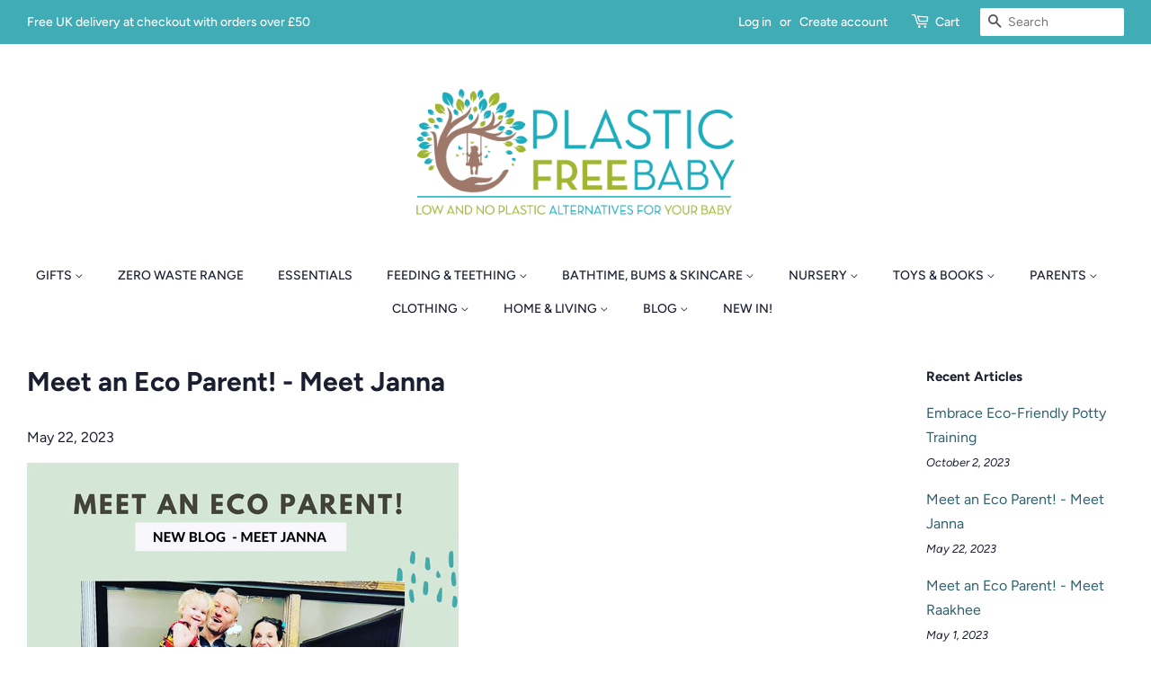

--- FILE ---
content_type: text/html; charset=utf-8
request_url: https://plasticfree.baby/blogs/all-about-plastics/meet-an-eco-parent-meet-janna
body_size: 34841
content:
<!doctype html>
<html class="no-js">
<head>

  <!-- Basic page needs ================================================== -->
  <meta charset="utf-8">
  <meta http-equiv="X-UA-Compatible" content="IE=edge,chrome=1">

  
  <link rel="shortcut icon" href="//plasticfree.baby/cdn/shop/files/Plastic-Free-Baby-Logo_32x32.gif?v=1613710826" type="image/png" />
  

  <!-- Title and description ================================================== -->
  <title>
  Meet an Eco Parent! - Meet Janna &ndash; Plastic Free Baby
  </title>

  
  <meta name="description" content="Meet Janna Hockenjos, from Pine Beach, New Jersey in the United Sates  Follow Janna on Instagram - @theimperfectgreenguide / @jannacabana  Meet an Eco Parent! This is the another post in our very special &quot;Meet an Eco Parent&quot; series, which gives you a chance to meet a parent who considers themselves an &#39;eco parent&#39; or a">
  

  <!-- Social meta ================================================== -->
  <!-- /snippets/social-meta-tags.liquid -->




<meta property="og:site_name" content="Plastic Free Baby">
<meta property="og:url" content="https://plasticfree.baby/blogs/all-about-plastics/meet-an-eco-parent-meet-janna">
<meta property="og:title" content="Meet an Eco Parent! - Meet Janna">
<meta property="og:type" content="article">
<meta property="og:description" content="
Meet Janna Hockenjos, from Pine Beach, New Jersey in the United Sates 
Follow Janna on Instagram - @theimperfectgreenguide / @jannacabana 
Meet an Eco Parent! This is the another post in our very special "Meet an Eco Parent" series, which gives you a chance to meet a parent who considers themselves an 'eco parent' or a 'green parent'; those parents who really think about sustainable impacts when raising their children, and are dedicated to their families and to the environment.  
Thank you to Janna for answering these questions!
.
.
My name is Janna. I love the ocean, black coffee, living my yoga, and supporting people in making choices that are in more in harmony with our Earth. I live with my husband, 3-year-old son, 1-year-old daughter, and golden retriever in a little town called Pine Beach in New Jersey. We're a block from a river and twenty minutes drive to the beach. At present, my family is creating a little oasis in the backyard of our cape style home with as much food forest as we can fit into not even an acre of land. With our wood chips and our Earth flag we're a bit different than our neighbors. We have veggies, fruit trees, berries, pollinators, flowers, herbs, mushroom logs, and a beautiful greenhouse we hired two hard-working men to build last fall. It would have taken us years with work and kids to do it! 
Our family is doing all that we can to be an eco-friendly household, but we are not perfect, hence why I'm @theimperfectgreenguide on Instagram. We do what we can when we can, and we're learning that one thing builds on the others. Things do get easier and we find ourselves less dependent on conveniences and disposables and plastics by the day. Five years ago, neither my husband or myself would believe we'd be making our own bread or have solar panels or would use flannel squares for toilet paper in one of our bathrooms!  
 
What does a day in your life look like?
It sounds like our son yelling, "Dad! Mom!" from downstairs the minute his clock turns green at 6:30 a.m. And then the day begins with that morning rush of young kids, an excited dog, and coffee that you can never seem to sip while it's still hot. Either my husband or I will take our son to preschool. With the exception of the one to two days a week my husband goes into the office, we both work from home and our daughter stays home with us. He's an insurance underwriter (working on green tech accounts!) and I'm a freelance book editor and yoga teacher, and my free time is currently spent writing and piloting an environmental awareness program for preschoolers at my son's school. When he gets home, it's snack time and then playtime inside or time to wander around the garden and do projects outside, followed by Octonauts (a show) when either mom or dad cook dinner. We're a family that "doesn't eat animals," as we say, so dinner is a grain or homemade pasta plus veggies, which are always more delicious from our garden. Next is baths for kids, comfy pants for adults, and lately "a nighttime apple," which is sliced and shared by all. When the kids are in bed, the two of us may spend a few quiet moments by our wood stove or listening to a podcast or sneaking dessert, but most nights we go to bed too. It's lame, but we're tired parents, and we're telling ourselves it won't be like this forever. 
 
Would you describe yourself as an ‘eco parent’?
Oh yes. I was an eco-person before I was an eco-parent, but becoming a parent has bolstered our eco-friendly lifestyle for sure. This way of living feels non-negotiable when you look at the world you're leaving your legacies. When I see the world we are leaving our children, and all children, I cannot fathom why any parent would not want to make changes that are in the best interest of planet and people. Yet, I understand there a myriad of social constructs that keep us hooked on convenience. But we are definitely eco-parents.
 
What is your top eco hack for babies / kids / family?
Hmm... hack. That's an interesting question. I would say my top hack is not about how to do one thing, but how to approach all things. I was born in 1982, which means I grew up in analog. Nothing was digital. Mail order was a treat. Amazon, big box, social media... none of it existed. And generations before me there were no disposables or batteries or all kinds of other conveniences. So... (I swear I'm getting somewhere with this!), when my husband and I run into some of the eco-parenting challenges, we remind ourselves that it can be done and it has been done before. We don't actually need all the things we are told we need by society and marketing, and convenience is actually what is killing us and our natural world. So we take a deep breath, override convenience and it helps us to choose things like: cloth diapers, toys without batteries, no screen time (TV is okay), second-hand clothes, buying fewer toys, letting our kids be bored, choosing to be outside in all weather.  
There are a lot of amazing aspects of modern technology (like this connection here!) but there are many ways that it is holding us all back when we don't even realize it.  
Do you have any advice for parents hoping to avoid plastics (and other materials with toxins) in baby / family products?
Oh plastic. It's everywhere in everything, so do what you can. Same goes for toxins, which seem to go hand-in-hand with plastic.
When it comes to products like soaps, personal care, house cleaning, labels with the least amount of ingredients are always better and have no or far fewer toxins. We shop for products at refill shops, and if we can't find it there, we choose low to no waste products, as those companies are usually ethical in a 360-degree fashion, caring about people and planet. Last resort is choosing products in either glass or aluminum containers. But, we are not 100%. Sometimes we can't find something and other times we just have to have Lysol to battle these awful viruses. And in the kitchen we use beeswax, silicone bags, and glass tupperware for food storage.
When it comes to toys, most of our toys are wooden or an organic fabric or aluminum. About 20% are plastic, and they've usually been gifted to us. For linens and clothes, organic cottons and hemp are our favorites. Careful of bamboo that's been turned into cloth, as it's a far more chemical / energy intensive process than companies let on. 
 And yes, non-plastic and/or chemical free may cost a bit more, but the products are generally higher quality and last longer. Less is definitely more here! 
 

Do you talk to other parents about your own sustainable choices?
Yes, all the time. Does it come up in every conversation everywhere? No, but I have an Instagram account dedicated to becoming an imperfectly green household and I feel that one of the responsibilities we have as humans who want to get back in harmony with Earth is to have the hard conversations. I've been having hard conversations since I was a kid, because it is my hope that people can change. Other parents and friends also ask me my opinion on things or how they can start or change something, and that is what I love! I'm here for all of it, and I will not judge you. I may go on about cloth diapers, but I will not think you are a lesser human if that's not your choice. Nothing will change if we top things off with guilt or judgement. 
 
What is the biggest challenge that you face as an ‘eco’ parent?
The biggest challenge is that the way we are raising our children is not the norm. It can make you feel like an outsider when you send your kid in with birdseed hearts for Valentines day but he comes back from preschool with a different baggie of toys each week. Or when we hang out with other parents and out come our cloth diapers or we pass on pre-packaged snacks. As our almost four-year-old Cameron makes his way in the world he's introduced to all kinds of things through his friends and often we have to share with him why we don't do that, or why we don't buy that. So we always keep the conversation open and honest with him, because we want him to be curious about things rather than obedient to his mom and dad.
 
What are your favourite eco friendly baby / family products?
Okay, well I'm in the US so some of these companies might not be available in the UK, but still worth a share! 

diapers: Essembly

second-hand kids clothes (and some for mom too!): Kidizen

baby bottles: Mason Bottle

Toys (if you need toys): Lovevery or Melissa &amp; Doug

dish soap: No Tox Life

highchair: Trip Trapp

skincare (for mom): The Rebrand

carpet: Flor

mattresses: Avocado Green Mattress
as parents, we LOVE this bed: Thuma


We also get a lot of our personal care and cleaners from refill shops!
  
Do you have any advice for parents who want to raise an ‘eco’ baby / child?
You can do it. Be weird. Be different. Live a wildly inconvenient life. It feels like going against the grain at first, but stick with it and you will soon discover there is so much beauty and connection and ease to be found when you slow down and do (and buy) things with purpose and intention for your family. And when it gets tricky, because it will, reach out to a like-minded friend (or me!) and let them remind you of your why. And be that for someone else. Community is part of what makes this easy and fun and lasting. 
 
What is the best thing about being a parent?
Being a parent has brought me back to being a kid. It feels full circle in a weird kind of way. I think I'm more fun and silly and I care less about little stuff and have more confidence in myself. To think we have the pleasure of sharing our lives with our two little beings it's just pretty magical on most days. Kids bring back the wonder. I love being curious about the world as they learn and also teach me things. Sure, there are days were I want to cry in the shower (and do) or when we wonder how we'll survive, but all-in-all it's grounding. Parenting asks you to be present. 
 
Has being a parent changed you?
I'm not sure. I don't think it's changed me as much as it's made me more of who I am. Like I said before, I'm more confident. Like, I'm the most Janna mom I can be. I feel as though my two kids picked me (and their dad) and it's the ultimate freedom (or some days responsibility) to be the best damn human you can be. But don't be anyone else. You're their mom. Be you. I will say though that when I had my daughter it was like she lit my intuition on fire. That's pretty cool. I alway knew it was there, that I could be far more intuitive than I was, but it wasn't until Larkin that I could really tap into it.
 
How do you pass along advice for sustainable living to your family / child(ren)? 
We live it. We have conversations all the time. We don't just tell them what to do, but why we do it. Why we garden, make our own food (when we can), say no to toys at the store, eat only animals... all things. We keep it in conversation. We invite questions. And on a bigger scale, I'm teaching a preschool program on environmental awareness at my son's school. The 20-minute lessons are weekly and it's intended to allow young children the space to learn about and love their planet, all the beings on it, our food, and our things. I believe some adults have a hard time making changes because how can you try to save what you don't yet love and how you can fight for something you don't understand. With children, we can foster the connections to our natural world and our neighbors that have been broken in adults.  
 
Anything else you’d like say?
Thank you so much for including on my your blog. I love when fellow eco-parents share our lives and lifestyles, because I think an open and encouraging dialogue is what will help support so many other families. As we are reconnecting with nature, we are also reconnecting with each other.  
 ">

<meta property="og:image" content="http://plasticfree.baby/cdn/shop/articles/2_1200x1200.png?v=1679999771">
<meta property="og:image:secure_url" content="https://plasticfree.baby/cdn/shop/articles/2_1200x1200.png?v=1679999771">


<meta name="twitter:card" content="summary_large_image">
<meta name="twitter:title" content="Meet an Eco Parent! - Meet Janna">
<meta name="twitter:description" content="
Meet Janna Hockenjos, from Pine Beach, New Jersey in the United Sates 
Follow Janna on Instagram - @theimperfectgreenguide / @jannacabana 
Meet an Eco Parent! This is the another post in our very special "Meet an Eco Parent" series, which gives you a chance to meet a parent who considers themselves an 'eco parent' or a 'green parent'; those parents who really think about sustainable impacts when raising their children, and are dedicated to their families and to the environment.  
Thank you to Janna for answering these questions!
.
.
My name is Janna. I love the ocean, black coffee, living my yoga, and supporting people in making choices that are in more in harmony with our Earth. I live with my husband, 3-year-old son, 1-year-old daughter, and golden retriever in a little town called Pine Beach in New Jersey. We're a block from a river and twenty minutes drive to the beach. At present, my family is creating a little oasis in the backyard of our cape style home with as much food forest as we can fit into not even an acre of land. With our wood chips and our Earth flag we're a bit different than our neighbors. We have veggies, fruit trees, berries, pollinators, flowers, herbs, mushroom logs, and a beautiful greenhouse we hired two hard-working men to build last fall. It would have taken us years with work and kids to do it! 
Our family is doing all that we can to be an eco-friendly household, but we are not perfect, hence why I'm @theimperfectgreenguide on Instagram. We do what we can when we can, and we're learning that one thing builds on the others. Things do get easier and we find ourselves less dependent on conveniences and disposables and plastics by the day. Five years ago, neither my husband or myself would believe we'd be making our own bread or have solar panels or would use flannel squares for toilet paper in one of our bathrooms!  
 
What does a day in your life look like?
It sounds like our son yelling, "Dad! Mom!" from downstairs the minute his clock turns green at 6:30 a.m. And then the day begins with that morning rush of young kids, an excited dog, and coffee that you can never seem to sip while it's still hot. Either my husband or I will take our son to preschool. With the exception of the one to two days a week my husband goes into the office, we both work from home and our daughter stays home with us. He's an insurance underwriter (working on green tech accounts!) and I'm a freelance book editor and yoga teacher, and my free time is currently spent writing and piloting an environmental awareness program for preschoolers at my son's school. When he gets home, it's snack time and then playtime inside or time to wander around the garden and do projects outside, followed by Octonauts (a show) when either mom or dad cook dinner. We're a family that "doesn't eat animals," as we say, so dinner is a grain or homemade pasta plus veggies, which are always more delicious from our garden. Next is baths for kids, comfy pants for adults, and lately "a nighttime apple," which is sliced and shared by all. When the kids are in bed, the two of us may spend a few quiet moments by our wood stove or listening to a podcast or sneaking dessert, but most nights we go to bed too. It's lame, but we're tired parents, and we're telling ourselves it won't be like this forever. 
 
Would you describe yourself as an ‘eco parent’?
Oh yes. I was an eco-person before I was an eco-parent, but becoming a parent has bolstered our eco-friendly lifestyle for sure. This way of living feels non-negotiable when you look at the world you're leaving your legacies. When I see the world we are leaving our children, and all children, I cannot fathom why any parent would not want to make changes that are in the best interest of planet and people. Yet, I understand there a myriad of social constructs that keep us hooked on convenience. But we are definitely eco-parents.
 
What is your top eco hack for babies / kids / family?
Hmm... hack. That's an interesting question. I would say my top hack is not about how to do one thing, but how to approach all things. I was born in 1982, which means I grew up in analog. Nothing was digital. Mail order was a treat. Amazon, big box, social media... none of it existed. And generations before me there were no disposables or batteries or all kinds of other conveniences. So... (I swear I'm getting somewhere with this!), when my husband and I run into some of the eco-parenting challenges, we remind ourselves that it can be done and it has been done before. We don't actually need all the things we are told we need by society and marketing, and convenience is actually what is killing us and our natural world. So we take a deep breath, override convenience and it helps us to choose things like: cloth diapers, toys without batteries, no screen time (TV is okay), second-hand clothes, buying fewer toys, letting our kids be bored, choosing to be outside in all weather.  
There are a lot of amazing aspects of modern technology (like this connection here!) but there are many ways that it is holding us all back when we don't even realize it.  
Do you have any advice for parents hoping to avoid plastics (and other materials with toxins) in baby / family products?
Oh plastic. It's everywhere in everything, so do what you can. Same goes for toxins, which seem to go hand-in-hand with plastic.
When it comes to products like soaps, personal care, house cleaning, labels with the least amount of ingredients are always better and have no or far fewer toxins. We shop for products at refill shops, and if we can't find it there, we choose low to no waste products, as those companies are usually ethical in a 360-degree fashion, caring about people and planet. Last resort is choosing products in either glass or aluminum containers. But, we are not 100%. Sometimes we can't find something and other times we just have to have Lysol to battle these awful viruses. And in the kitchen we use beeswax, silicone bags, and glass tupperware for food storage.
When it comes to toys, most of our toys are wooden or an organic fabric or aluminum. About 20% are plastic, and they've usually been gifted to us. For linens and clothes, organic cottons and hemp are our favorites. Careful of bamboo that's been turned into cloth, as it's a far more chemical / energy intensive process than companies let on. 
 And yes, non-plastic and/or chemical free may cost a bit more, but the products are generally higher quality and last longer. Less is definitely more here! 
 

Do you talk to other parents about your own sustainable choices?
Yes, all the time. Does it come up in every conversation everywhere? No, but I have an Instagram account dedicated to becoming an imperfectly green household and I feel that one of the responsibilities we have as humans who want to get back in harmony with Earth is to have the hard conversations. I've been having hard conversations since I was a kid, because it is my hope that people can change. Other parents and friends also ask me my opinion on things or how they can start or change something, and that is what I love! I'm here for all of it, and I will not judge you. I may go on about cloth diapers, but I will not think you are a lesser human if that's not your choice. Nothing will change if we top things off with guilt or judgement. 
 
What is the biggest challenge that you face as an ‘eco’ parent?
The biggest challenge is that the way we are raising our children is not the norm. It can make you feel like an outsider when you send your kid in with birdseed hearts for Valentines day but he comes back from preschool with a different baggie of toys each week. Or when we hang out with other parents and out come our cloth diapers or we pass on pre-packaged snacks. As our almost four-year-old Cameron makes his way in the world he's introduced to all kinds of things through his friends and often we have to share with him why we don't do that, or why we don't buy that. So we always keep the conversation open and honest with him, because we want him to be curious about things rather than obedient to his mom and dad.
 
What are your favourite eco friendly baby / family products?
Okay, well I'm in the US so some of these companies might not be available in the UK, but still worth a share! 

diapers: Essembly

second-hand kids clothes (and some for mom too!): Kidizen

baby bottles: Mason Bottle

Toys (if you need toys): Lovevery or Melissa &amp; Doug

dish soap: No Tox Life

highchair: Trip Trapp

skincare (for mom): The Rebrand

carpet: Flor

mattresses: Avocado Green Mattress
as parents, we LOVE this bed: Thuma


We also get a lot of our personal care and cleaners from refill shops!
  
Do you have any advice for parents who want to raise an ‘eco’ baby / child?
You can do it. Be weird. Be different. Live a wildly inconvenient life. It feels like going against the grain at first, but stick with it and you will soon discover there is so much beauty and connection and ease to be found when you slow down and do (and buy) things with purpose and intention for your family. And when it gets tricky, because it will, reach out to a like-minded friend (or me!) and let them remind you of your why. And be that for someone else. Community is part of what makes this easy and fun and lasting. 
 
What is the best thing about being a parent?
Being a parent has brought me back to being a kid. It feels full circle in a weird kind of way. I think I'm more fun and silly and I care less about little stuff and have more confidence in myself. To think we have the pleasure of sharing our lives with our two little beings it's just pretty magical on most days. Kids bring back the wonder. I love being curious about the world as they learn and also teach me things. Sure, there are days were I want to cry in the shower (and do) or when we wonder how we'll survive, but all-in-all it's grounding. Parenting asks you to be present. 
 
Has being a parent changed you?
I'm not sure. I don't think it's changed me as much as it's made me more of who I am. Like I said before, I'm more confident. Like, I'm the most Janna mom I can be. I feel as though my two kids picked me (and their dad) and it's the ultimate freedom (or some days responsibility) to be the best damn human you can be. But don't be anyone else. You're their mom. Be you. I will say though that when I had my daughter it was like she lit my intuition on fire. That's pretty cool. I alway knew it was there, that I could be far more intuitive than I was, but it wasn't until Larkin that I could really tap into it.
 
How do you pass along advice for sustainable living to your family / child(ren)? 
We live it. We have conversations all the time. We don't just tell them what to do, but why we do it. Why we garden, make our own food (when we can), say no to toys at the store, eat only animals... all things. We keep it in conversation. We invite questions. And on a bigger scale, I'm teaching a preschool program on environmental awareness at my son's school. The 20-minute lessons are weekly and it's intended to allow young children the space to learn about and love their planet, all the beings on it, our food, and our things. I believe some adults have a hard time making changes because how can you try to save what you don't yet love and how you can fight for something you don't understand. With children, we can foster the connections to our natural world and our neighbors that have been broken in adults.  
 
Anything else you’d like say?
Thank you so much for including on my your blog. I love when fellow eco-parents share our lives and lifestyles, because I think an open and encouraging dialogue is what will help support so many other families. As we are reconnecting with nature, we are also reconnecting with each other.  
 ">


  <!-- Helpers ================================================== -->
  <link rel="canonical" href="https://plasticfree.baby/blogs/all-about-plastics/meet-an-eco-parent-meet-janna">
  <meta name="viewport" content="width=device-width,initial-scale=1">
  <meta name="theme-color" content="#2f606d">

  <!-- CSS ================================================== -->
  <link href="//plasticfree.baby/cdn/shop/t/5/assets/timber.scss.css?v=6901995400214516351765461189" rel="stylesheet" type="text/css" media="all" />
  <link href="//plasticfree.baby/cdn/shop/t/5/assets/theme.scss.css?v=129294593462392531861765461188" rel="stylesheet" type="text/css" media="all" />
  <link href="//plasticfree.baby/cdn/shop/t/5/assets/pfb.css?v=2469901497686744121595929273" rel="stylesheet" type="text/css" media="all" />

  <script>
    window.theme = window.theme || {};

    var theme = {
      strings: {
        addToCart: "Add to Cart",
        soldOut: "Sold Out",
        unavailable: "Unavailable",
        zoomClose: "Close (Esc)",
        zoomPrev: "Previous (Left arrow key)",
        zoomNext: "Next (Right arrow key)",
        addressError: "Error looking up that address",
        addressNoResults: "No results for that address",
        addressQueryLimit: "You have exceeded the Google API usage limit. Consider upgrading to a \u003ca href=\"https:\/\/developers.google.com\/maps\/premium\/usage-limits\"\u003ePremium Plan\u003c\/a\u003e.",
        authError: "There was a problem authenticating your Google Maps API Key."
      },
      settings: {
        // Adding some settings to allow the editor to update correctly when they are changed
        enableWideLayout: true,
        typeAccentTransform: true,
        typeAccentSpacing: false,
        baseFontSize: '16px',
        headerBaseFontSize: '30px',
        accentFontSize: '14px'
      },
      variables: {
        mediaQueryMedium: 'screen and (max-width: 768px)',
        bpSmall: false
      },
      moneyFormat: "£{{amount}}"
    }

    document.documentElement.className = document.documentElement.className.replace('no-js', 'supports-js');
  </script>

  <!-- Header hook for plugins ================================================== -->
  <script>window.performance && window.performance.mark && window.performance.mark('shopify.content_for_header.start');</script><meta name="google-site-verification" content="IZDsytY1RgFAQ7uFt6e0h_aF6Pa8rIEvh67dNFYMSQM">
<meta id="shopify-digital-wallet" name="shopify-digital-wallet" content="/17159094372/digital_wallets/dialog">
<meta name="shopify-checkout-api-token" content="49b5652c474d0dd843e5758bf16decba">
<link rel="alternate" type="application/atom+xml" title="Feed" href="http://feeds.feedburner.com/myplasticfreelife_plasticfreebaby" />
<script async="async" src="/checkouts/internal/preloads.js?locale=en-GB"></script>
<link rel="preconnect" href="https://shop.app" crossorigin="anonymous">
<script async="async" src="https://shop.app/checkouts/internal/preloads.js?locale=en-GB&shop_id=17159094372" crossorigin="anonymous"></script>
<script id="apple-pay-shop-capabilities" type="application/json">{"shopId":17159094372,"countryCode":"GB","currencyCode":"GBP","merchantCapabilities":["supports3DS"],"merchantId":"gid:\/\/shopify\/Shop\/17159094372","merchantName":"Plastic Free Baby","requiredBillingContactFields":["postalAddress","email","phone"],"requiredShippingContactFields":["postalAddress","email","phone"],"shippingType":"shipping","supportedNetworks":["visa","maestro","masterCard","amex","discover","elo"],"total":{"type":"pending","label":"Plastic Free Baby","amount":"1.00"},"shopifyPaymentsEnabled":true,"supportsSubscriptions":true}</script>
<script id="shopify-features" type="application/json">{"accessToken":"49b5652c474d0dd843e5758bf16decba","betas":["rich-media-storefront-analytics"],"domain":"plasticfree.baby","predictiveSearch":true,"shopId":17159094372,"locale":"en"}</script>
<script>var Shopify = Shopify || {};
Shopify.shop = "pbf-uk.myshopify.com";
Shopify.locale = "en";
Shopify.currency = {"active":"GBP","rate":"1.0"};
Shopify.country = "GB";
Shopify.theme = {"name":"PFB2020","id":78984052836,"schema_name":"Minimal","schema_version":"11.7.0","theme_store_id":380,"role":"main"};
Shopify.theme.handle = "null";
Shopify.theme.style = {"id":null,"handle":null};
Shopify.cdnHost = "plasticfree.baby/cdn";
Shopify.routes = Shopify.routes || {};
Shopify.routes.root = "/";</script>
<script type="module">!function(o){(o.Shopify=o.Shopify||{}).modules=!0}(window);</script>
<script>!function(o){function n(){var o=[];function n(){o.push(Array.prototype.slice.apply(arguments))}return n.q=o,n}var t=o.Shopify=o.Shopify||{};t.loadFeatures=n(),t.autoloadFeatures=n()}(window);</script>
<script>
  window.ShopifyPay = window.ShopifyPay || {};
  window.ShopifyPay.apiHost = "shop.app\/pay";
  window.ShopifyPay.redirectState = null;
</script>
<script id="shop-js-analytics" type="application/json">{"pageType":"article"}</script>
<script defer="defer" async type="module" src="//plasticfree.baby/cdn/shopifycloud/shop-js/modules/v2/client.init-shop-cart-sync_BT-GjEfc.en.esm.js"></script>
<script defer="defer" async type="module" src="//plasticfree.baby/cdn/shopifycloud/shop-js/modules/v2/chunk.common_D58fp_Oc.esm.js"></script>
<script defer="defer" async type="module" src="//plasticfree.baby/cdn/shopifycloud/shop-js/modules/v2/chunk.modal_xMitdFEc.esm.js"></script>
<script type="module">
  await import("//plasticfree.baby/cdn/shopifycloud/shop-js/modules/v2/client.init-shop-cart-sync_BT-GjEfc.en.esm.js");
await import("//plasticfree.baby/cdn/shopifycloud/shop-js/modules/v2/chunk.common_D58fp_Oc.esm.js");
await import("//plasticfree.baby/cdn/shopifycloud/shop-js/modules/v2/chunk.modal_xMitdFEc.esm.js");

  window.Shopify.SignInWithShop?.initShopCartSync?.({"fedCMEnabled":true,"windoidEnabled":true});

</script>
<script>
  window.Shopify = window.Shopify || {};
  if (!window.Shopify.featureAssets) window.Shopify.featureAssets = {};
  window.Shopify.featureAssets['shop-js'] = {"shop-cart-sync":["modules/v2/client.shop-cart-sync_DZOKe7Ll.en.esm.js","modules/v2/chunk.common_D58fp_Oc.esm.js","modules/v2/chunk.modal_xMitdFEc.esm.js"],"init-fed-cm":["modules/v2/client.init-fed-cm_B6oLuCjv.en.esm.js","modules/v2/chunk.common_D58fp_Oc.esm.js","modules/v2/chunk.modal_xMitdFEc.esm.js"],"shop-cash-offers":["modules/v2/client.shop-cash-offers_D2sdYoxE.en.esm.js","modules/v2/chunk.common_D58fp_Oc.esm.js","modules/v2/chunk.modal_xMitdFEc.esm.js"],"shop-login-button":["modules/v2/client.shop-login-button_QeVjl5Y3.en.esm.js","modules/v2/chunk.common_D58fp_Oc.esm.js","modules/v2/chunk.modal_xMitdFEc.esm.js"],"pay-button":["modules/v2/client.pay-button_DXTOsIq6.en.esm.js","modules/v2/chunk.common_D58fp_Oc.esm.js","modules/v2/chunk.modal_xMitdFEc.esm.js"],"shop-button":["modules/v2/client.shop-button_DQZHx9pm.en.esm.js","modules/v2/chunk.common_D58fp_Oc.esm.js","modules/v2/chunk.modal_xMitdFEc.esm.js"],"avatar":["modules/v2/client.avatar_BTnouDA3.en.esm.js"],"init-windoid":["modules/v2/client.init-windoid_CR1B-cfM.en.esm.js","modules/v2/chunk.common_D58fp_Oc.esm.js","modules/v2/chunk.modal_xMitdFEc.esm.js"],"init-shop-for-new-customer-accounts":["modules/v2/client.init-shop-for-new-customer-accounts_C_vY_xzh.en.esm.js","modules/v2/client.shop-login-button_QeVjl5Y3.en.esm.js","modules/v2/chunk.common_D58fp_Oc.esm.js","modules/v2/chunk.modal_xMitdFEc.esm.js"],"init-shop-email-lookup-coordinator":["modules/v2/client.init-shop-email-lookup-coordinator_BI7n9ZSv.en.esm.js","modules/v2/chunk.common_D58fp_Oc.esm.js","modules/v2/chunk.modal_xMitdFEc.esm.js"],"init-shop-cart-sync":["modules/v2/client.init-shop-cart-sync_BT-GjEfc.en.esm.js","modules/v2/chunk.common_D58fp_Oc.esm.js","modules/v2/chunk.modal_xMitdFEc.esm.js"],"shop-toast-manager":["modules/v2/client.shop-toast-manager_DiYdP3xc.en.esm.js","modules/v2/chunk.common_D58fp_Oc.esm.js","modules/v2/chunk.modal_xMitdFEc.esm.js"],"init-customer-accounts":["modules/v2/client.init-customer-accounts_D9ZNqS-Q.en.esm.js","modules/v2/client.shop-login-button_QeVjl5Y3.en.esm.js","modules/v2/chunk.common_D58fp_Oc.esm.js","modules/v2/chunk.modal_xMitdFEc.esm.js"],"init-customer-accounts-sign-up":["modules/v2/client.init-customer-accounts-sign-up_iGw4briv.en.esm.js","modules/v2/client.shop-login-button_QeVjl5Y3.en.esm.js","modules/v2/chunk.common_D58fp_Oc.esm.js","modules/v2/chunk.modal_xMitdFEc.esm.js"],"shop-follow-button":["modules/v2/client.shop-follow-button_CqMgW2wH.en.esm.js","modules/v2/chunk.common_D58fp_Oc.esm.js","modules/v2/chunk.modal_xMitdFEc.esm.js"],"checkout-modal":["modules/v2/client.checkout-modal_xHeaAweL.en.esm.js","modules/v2/chunk.common_D58fp_Oc.esm.js","modules/v2/chunk.modal_xMitdFEc.esm.js"],"shop-login":["modules/v2/client.shop-login_D91U-Q7h.en.esm.js","modules/v2/chunk.common_D58fp_Oc.esm.js","modules/v2/chunk.modal_xMitdFEc.esm.js"],"lead-capture":["modules/v2/client.lead-capture_BJmE1dJe.en.esm.js","modules/v2/chunk.common_D58fp_Oc.esm.js","modules/v2/chunk.modal_xMitdFEc.esm.js"],"payment-terms":["modules/v2/client.payment-terms_Ci9AEqFq.en.esm.js","modules/v2/chunk.common_D58fp_Oc.esm.js","modules/v2/chunk.modal_xMitdFEc.esm.js"]};
</script>
<script>(function() {
  var isLoaded = false;
  function asyncLoad() {
    if (isLoaded) return;
    isLoaded = true;
    var urls = ["https:\/\/chimpstatic.com\/mcjs-connected\/js\/users\/32a11f82052b78ec316ae6c61\/16bf6833a537f80fb8bc401a5.js?shop=pbf-uk.myshopify.com","\/\/cdn.shopify.com\/proxy\/933a7cb43c8e55f25aa0da5d1e7f6189b84ba68dd3affb07a44e5c241d1576f4\/api.goaffpro.com\/loader.js?shop=pbf-uk.myshopify.com\u0026sp-cache-control=cHVibGljLCBtYXgtYWdlPTkwMA","https:\/\/cdn5.hextom.com\/js\/vimotia.js?shop=pbf-uk.myshopify.com"];
    for (var i = 0; i < urls.length; i++) {
      var s = document.createElement('script');
      s.type = 'text/javascript';
      s.async = true;
      s.src = urls[i];
      var x = document.getElementsByTagName('script')[0];
      x.parentNode.insertBefore(s, x);
    }
  };
  if(window.attachEvent) {
    window.attachEvent('onload', asyncLoad);
  } else {
    window.addEventListener('load', asyncLoad, false);
  }
})();</script>
<script id="__st">var __st={"a":17159094372,"offset":0,"reqid":"cd9476ba-5ffd-4c08-b2d1-e93f68ff5e33-1769141767","pageurl":"plasticfree.baby\/blogs\/all-about-plastics\/meet-an-eco-parent-meet-janna","s":"articles-558198489188","u":"0d5b779c31c4","p":"article","rtyp":"article","rid":558198489188};</script>
<script>window.ShopifyPaypalV4VisibilityTracking = true;</script>
<script id="captcha-bootstrap">!function(){'use strict';const t='contact',e='account',n='new_comment',o=[[t,t],['blogs',n],['comments',n],[t,'customer']],c=[[e,'customer_login'],[e,'guest_login'],[e,'recover_customer_password'],[e,'create_customer']],r=t=>t.map((([t,e])=>`form[action*='/${t}']:not([data-nocaptcha='true']) input[name='form_type'][value='${e}']`)).join(','),a=t=>()=>t?[...document.querySelectorAll(t)].map((t=>t.form)):[];function s(){const t=[...o],e=r(t);return a(e)}const i='password',u='form_key',d=['recaptcha-v3-token','g-recaptcha-response','h-captcha-response',i],f=()=>{try{return window.sessionStorage}catch{return}},m='__shopify_v',_=t=>t.elements[u];function p(t,e,n=!1){try{const o=window.sessionStorage,c=JSON.parse(o.getItem(e)),{data:r}=function(t){const{data:e,action:n}=t;return t[m]||n?{data:e,action:n}:{data:t,action:n}}(c);for(const[e,n]of Object.entries(r))t.elements[e]&&(t.elements[e].value=n);n&&o.removeItem(e)}catch(o){console.error('form repopulation failed',{error:o})}}const l='form_type',E='cptcha';function T(t){t.dataset[E]=!0}const w=window,h=w.document,L='Shopify',v='ce_forms',y='captcha';let A=!1;((t,e)=>{const n=(g='f06e6c50-85a8-45c8-87d0-21a2b65856fe',I='https://cdn.shopify.com/shopifycloud/storefront-forms-hcaptcha/ce_storefront_forms_captcha_hcaptcha.v1.5.2.iife.js',D={infoText:'Protected by hCaptcha',privacyText:'Privacy',termsText:'Terms'},(t,e,n)=>{const o=w[L][v],c=o.bindForm;if(c)return c(t,g,e,D).then(n);var r;o.q.push([[t,g,e,D],n]),r=I,A||(h.body.append(Object.assign(h.createElement('script'),{id:'captcha-provider',async:!0,src:r})),A=!0)});var g,I,D;w[L]=w[L]||{},w[L][v]=w[L][v]||{},w[L][v].q=[],w[L][y]=w[L][y]||{},w[L][y].protect=function(t,e){n(t,void 0,e),T(t)},Object.freeze(w[L][y]),function(t,e,n,w,h,L){const[v,y,A,g]=function(t,e,n){const i=e?o:[],u=t?c:[],d=[...i,...u],f=r(d),m=r(i),_=r(d.filter((([t,e])=>n.includes(e))));return[a(f),a(m),a(_),s()]}(w,h,L),I=t=>{const e=t.target;return e instanceof HTMLFormElement?e:e&&e.form},D=t=>v().includes(t);t.addEventListener('submit',(t=>{const e=I(t);if(!e)return;const n=D(e)&&!e.dataset.hcaptchaBound&&!e.dataset.recaptchaBound,o=_(e),c=g().includes(e)&&(!o||!o.value);(n||c)&&t.preventDefault(),c&&!n&&(function(t){try{if(!f())return;!function(t){const e=f();if(!e)return;const n=_(t);if(!n)return;const o=n.value;o&&e.removeItem(o)}(t);const e=Array.from(Array(32),(()=>Math.random().toString(36)[2])).join('');!function(t,e){_(t)||t.append(Object.assign(document.createElement('input'),{type:'hidden',name:u})),t.elements[u].value=e}(t,e),function(t,e){const n=f();if(!n)return;const o=[...t.querySelectorAll(`input[type='${i}']`)].map((({name:t})=>t)),c=[...d,...o],r={};for(const[a,s]of new FormData(t).entries())c.includes(a)||(r[a]=s);n.setItem(e,JSON.stringify({[m]:1,action:t.action,data:r}))}(t,e)}catch(e){console.error('failed to persist form',e)}}(e),e.submit())}));const S=(t,e)=>{t&&!t.dataset[E]&&(n(t,e.some((e=>e===t))),T(t))};for(const o of['focusin','change'])t.addEventListener(o,(t=>{const e=I(t);D(e)&&S(e,y())}));const B=e.get('form_key'),M=e.get(l),P=B&&M;t.addEventListener('DOMContentLoaded',(()=>{const t=y();if(P)for(const e of t)e.elements[l].value===M&&p(e,B);[...new Set([...A(),...v().filter((t=>'true'===t.dataset.shopifyCaptcha))])].forEach((e=>S(e,t)))}))}(h,new URLSearchParams(w.location.search),n,t,e,['guest_login'])})(!0,!0)}();</script>
<script integrity="sha256-4kQ18oKyAcykRKYeNunJcIwy7WH5gtpwJnB7kiuLZ1E=" data-source-attribution="shopify.loadfeatures" defer="defer" src="//plasticfree.baby/cdn/shopifycloud/storefront/assets/storefront/load_feature-a0a9edcb.js" crossorigin="anonymous"></script>
<script crossorigin="anonymous" defer="defer" src="//plasticfree.baby/cdn/shopifycloud/storefront/assets/shopify_pay/storefront-65b4c6d7.js?v=20250812"></script>
<script data-source-attribution="shopify.dynamic_checkout.dynamic.init">var Shopify=Shopify||{};Shopify.PaymentButton=Shopify.PaymentButton||{isStorefrontPortableWallets:!0,init:function(){window.Shopify.PaymentButton.init=function(){};var t=document.createElement("script");t.src="https://plasticfree.baby/cdn/shopifycloud/portable-wallets/latest/portable-wallets.en.js",t.type="module",document.head.appendChild(t)}};
</script>
<script data-source-attribution="shopify.dynamic_checkout.buyer_consent">
  function portableWalletsHideBuyerConsent(e){var t=document.getElementById("shopify-buyer-consent"),n=document.getElementById("shopify-subscription-policy-button");t&&n&&(t.classList.add("hidden"),t.setAttribute("aria-hidden","true"),n.removeEventListener("click",e))}function portableWalletsShowBuyerConsent(e){var t=document.getElementById("shopify-buyer-consent"),n=document.getElementById("shopify-subscription-policy-button");t&&n&&(t.classList.remove("hidden"),t.removeAttribute("aria-hidden"),n.addEventListener("click",e))}window.Shopify?.PaymentButton&&(window.Shopify.PaymentButton.hideBuyerConsent=portableWalletsHideBuyerConsent,window.Shopify.PaymentButton.showBuyerConsent=portableWalletsShowBuyerConsent);
</script>
<script data-source-attribution="shopify.dynamic_checkout.cart.bootstrap">document.addEventListener("DOMContentLoaded",(function(){function t(){return document.querySelector("shopify-accelerated-checkout-cart, shopify-accelerated-checkout")}if(t())Shopify.PaymentButton.init();else{new MutationObserver((function(e,n){t()&&(Shopify.PaymentButton.init(),n.disconnect())})).observe(document.body,{childList:!0,subtree:!0})}}));
</script>
<link id="shopify-accelerated-checkout-styles" rel="stylesheet" media="screen" href="https://plasticfree.baby/cdn/shopifycloud/portable-wallets/latest/accelerated-checkout-backwards-compat.css" crossorigin="anonymous">
<style id="shopify-accelerated-checkout-cart">
        #shopify-buyer-consent {
  margin-top: 1em;
  display: inline-block;
  width: 100%;
}

#shopify-buyer-consent.hidden {
  display: none;
}

#shopify-subscription-policy-button {
  background: none;
  border: none;
  padding: 0;
  text-decoration: underline;
  font-size: inherit;
  cursor: pointer;
}

#shopify-subscription-policy-button::before {
  box-shadow: none;
}

      </style>

<script>window.performance && window.performance.mark && window.performance.mark('shopify.content_for_header.end');</script>

  <script src="//plasticfree.baby/cdn/shop/t/5/assets/jquery-2.2.3.min.js?v=58211863146907186831575393954" type="text/javascript"></script>

  <script src="//plasticfree.baby/cdn/shop/t/5/assets/lazysizes.min.js?v=155223123402716617051575393955" async="async"></script>

  
  
  
<script type="text/javascript">
    (function(c,l,a,r,i,t,y){
        c[a]=c[a]||function(){(c[a].q=c[a].q||[]).push(arguments)};
        t=l.createElement(r);t.async=1;t.src="https://www.clarity.ms/tag/"+i;
        y=l.getElementsByTagName(r)[0];y.parentNode.insertBefore(t,y);
    })(window, document, "clarity", "script", "rs5twv6g24");
</script>
  
<script src="https://cdn.shopify.com/extensions/019b97b0-6350-7631-8123-95494b086580/socialwidget-instafeed-78/assets/social-widget.min.js" type="text/javascript" defer="defer"></script>
<link href="https://monorail-edge.shopifysvc.com" rel="dns-prefetch">
<script>(function(){if ("sendBeacon" in navigator && "performance" in window) {try {var session_token_from_headers = performance.getEntriesByType('navigation')[0].serverTiming.find(x => x.name == '_s').description;} catch {var session_token_from_headers = undefined;}var session_cookie_matches = document.cookie.match(/_shopify_s=([^;]*)/);var session_token_from_cookie = session_cookie_matches && session_cookie_matches.length === 2 ? session_cookie_matches[1] : "";var session_token = session_token_from_headers || session_token_from_cookie || "";function handle_abandonment_event(e) {var entries = performance.getEntries().filter(function(entry) {return /monorail-edge.shopifysvc.com/.test(entry.name);});if (!window.abandonment_tracked && entries.length === 0) {window.abandonment_tracked = true;var currentMs = Date.now();var navigation_start = performance.timing.navigationStart;var payload = {shop_id: 17159094372,url: window.location.href,navigation_start,duration: currentMs - navigation_start,session_token,page_type: "article"};window.navigator.sendBeacon("https://monorail-edge.shopifysvc.com/v1/produce", JSON.stringify({schema_id: "online_store_buyer_site_abandonment/1.1",payload: payload,metadata: {event_created_at_ms: currentMs,event_sent_at_ms: currentMs}}));}}window.addEventListener('pagehide', handle_abandonment_event);}}());</script>
<script id="web-pixels-manager-setup">(function e(e,d,r,n,o){if(void 0===o&&(o={}),!Boolean(null===(a=null===(i=window.Shopify)||void 0===i?void 0:i.analytics)||void 0===a?void 0:a.replayQueue)){var i,a;window.Shopify=window.Shopify||{};var t=window.Shopify;t.analytics=t.analytics||{};var s=t.analytics;s.replayQueue=[],s.publish=function(e,d,r){return s.replayQueue.push([e,d,r]),!0};try{self.performance.mark("wpm:start")}catch(e){}var l=function(){var e={modern:/Edge?\/(1{2}[4-9]|1[2-9]\d|[2-9]\d{2}|\d{4,})\.\d+(\.\d+|)|Firefox\/(1{2}[4-9]|1[2-9]\d|[2-9]\d{2}|\d{4,})\.\d+(\.\d+|)|Chrom(ium|e)\/(9{2}|\d{3,})\.\d+(\.\d+|)|(Maci|X1{2}).+ Version\/(15\.\d+|(1[6-9]|[2-9]\d|\d{3,})\.\d+)([,.]\d+|)( \(\w+\)|)( Mobile\/\w+|) Safari\/|Chrome.+OPR\/(9{2}|\d{3,})\.\d+\.\d+|(CPU[ +]OS|iPhone[ +]OS|CPU[ +]iPhone|CPU IPhone OS|CPU iPad OS)[ +]+(15[._]\d+|(1[6-9]|[2-9]\d|\d{3,})[._]\d+)([._]\d+|)|Android:?[ /-](13[3-9]|1[4-9]\d|[2-9]\d{2}|\d{4,})(\.\d+|)(\.\d+|)|Android.+Firefox\/(13[5-9]|1[4-9]\d|[2-9]\d{2}|\d{4,})\.\d+(\.\d+|)|Android.+Chrom(ium|e)\/(13[3-9]|1[4-9]\d|[2-9]\d{2}|\d{4,})\.\d+(\.\d+|)|SamsungBrowser\/([2-9]\d|\d{3,})\.\d+/,legacy:/Edge?\/(1[6-9]|[2-9]\d|\d{3,})\.\d+(\.\d+|)|Firefox\/(5[4-9]|[6-9]\d|\d{3,})\.\d+(\.\d+|)|Chrom(ium|e)\/(5[1-9]|[6-9]\d|\d{3,})\.\d+(\.\d+|)([\d.]+$|.*Safari\/(?![\d.]+ Edge\/[\d.]+$))|(Maci|X1{2}).+ Version\/(10\.\d+|(1[1-9]|[2-9]\d|\d{3,})\.\d+)([,.]\d+|)( \(\w+\)|)( Mobile\/\w+|) Safari\/|Chrome.+OPR\/(3[89]|[4-9]\d|\d{3,})\.\d+\.\d+|(CPU[ +]OS|iPhone[ +]OS|CPU[ +]iPhone|CPU IPhone OS|CPU iPad OS)[ +]+(10[._]\d+|(1[1-9]|[2-9]\d|\d{3,})[._]\d+)([._]\d+|)|Android:?[ /-](13[3-9]|1[4-9]\d|[2-9]\d{2}|\d{4,})(\.\d+|)(\.\d+|)|Mobile Safari.+OPR\/([89]\d|\d{3,})\.\d+\.\d+|Android.+Firefox\/(13[5-9]|1[4-9]\d|[2-9]\d{2}|\d{4,})\.\d+(\.\d+|)|Android.+Chrom(ium|e)\/(13[3-9]|1[4-9]\d|[2-9]\d{2}|\d{4,})\.\d+(\.\d+|)|Android.+(UC? ?Browser|UCWEB|U3)[ /]?(15\.([5-9]|\d{2,})|(1[6-9]|[2-9]\d|\d{3,})\.\d+)\.\d+|SamsungBrowser\/(5\.\d+|([6-9]|\d{2,})\.\d+)|Android.+MQ{2}Browser\/(14(\.(9|\d{2,})|)|(1[5-9]|[2-9]\d|\d{3,})(\.\d+|))(\.\d+|)|K[Aa][Ii]OS\/(3\.\d+|([4-9]|\d{2,})\.\d+)(\.\d+|)/},d=e.modern,r=e.legacy,n=navigator.userAgent;return n.match(d)?"modern":n.match(r)?"legacy":"unknown"}(),u="modern"===l?"modern":"legacy",c=(null!=n?n:{modern:"",legacy:""})[u],f=function(e){return[e.baseUrl,"/wpm","/b",e.hashVersion,"modern"===e.buildTarget?"m":"l",".js"].join("")}({baseUrl:d,hashVersion:r,buildTarget:u}),m=function(e){var d=e.version,r=e.bundleTarget,n=e.surface,o=e.pageUrl,i=e.monorailEndpoint;return{emit:function(e){var a=e.status,t=e.errorMsg,s=(new Date).getTime(),l=JSON.stringify({metadata:{event_sent_at_ms:s},events:[{schema_id:"web_pixels_manager_load/3.1",payload:{version:d,bundle_target:r,page_url:o,status:a,surface:n,error_msg:t},metadata:{event_created_at_ms:s}}]});if(!i)return console&&console.warn&&console.warn("[Web Pixels Manager] No Monorail endpoint provided, skipping logging."),!1;try{return self.navigator.sendBeacon.bind(self.navigator)(i,l)}catch(e){}var u=new XMLHttpRequest;try{return u.open("POST",i,!0),u.setRequestHeader("Content-Type","text/plain"),u.send(l),!0}catch(e){return console&&console.warn&&console.warn("[Web Pixels Manager] Got an unhandled error while logging to Monorail."),!1}}}}({version:r,bundleTarget:l,surface:e.surface,pageUrl:self.location.href,monorailEndpoint:e.monorailEndpoint});try{o.browserTarget=l,function(e){var d=e.src,r=e.async,n=void 0===r||r,o=e.onload,i=e.onerror,a=e.sri,t=e.scriptDataAttributes,s=void 0===t?{}:t,l=document.createElement("script"),u=document.querySelector("head"),c=document.querySelector("body");if(l.async=n,l.src=d,a&&(l.integrity=a,l.crossOrigin="anonymous"),s)for(var f in s)if(Object.prototype.hasOwnProperty.call(s,f))try{l.dataset[f]=s[f]}catch(e){}if(o&&l.addEventListener("load",o),i&&l.addEventListener("error",i),u)u.appendChild(l);else{if(!c)throw new Error("Did not find a head or body element to append the script");c.appendChild(l)}}({src:f,async:!0,onload:function(){if(!function(){var e,d;return Boolean(null===(d=null===(e=window.Shopify)||void 0===e?void 0:e.analytics)||void 0===d?void 0:d.initialized)}()){var d=window.webPixelsManager.init(e)||void 0;if(d){var r=window.Shopify.analytics;r.replayQueue.forEach((function(e){var r=e[0],n=e[1],o=e[2];d.publishCustomEvent(r,n,o)})),r.replayQueue=[],r.publish=d.publishCustomEvent,r.visitor=d.visitor,r.initialized=!0}}},onerror:function(){return m.emit({status:"failed",errorMsg:"".concat(f," has failed to load")})},sri:function(e){var d=/^sha384-[A-Za-z0-9+/=]+$/;return"string"==typeof e&&d.test(e)}(c)?c:"",scriptDataAttributes:o}),m.emit({status:"loading"})}catch(e){m.emit({status:"failed",errorMsg:(null==e?void 0:e.message)||"Unknown error"})}}})({shopId: 17159094372,storefrontBaseUrl: "https://plasticfree.baby",extensionsBaseUrl: "https://extensions.shopifycdn.com/cdn/shopifycloud/web-pixels-manager",monorailEndpoint: "https://monorail-edge.shopifysvc.com/unstable/produce_batch",surface: "storefront-renderer",enabledBetaFlags: ["2dca8a86"],webPixelsConfigList: [{"id":"2080178560","configuration":"{\"shop\":\"pbf-uk.myshopify.com\",\"cookie_duration\":\"604800\"}","eventPayloadVersion":"v1","runtimeContext":"STRICT","scriptVersion":"a2e7513c3708f34b1f617d7ce88f9697","type":"APP","apiClientId":2744533,"privacyPurposes":["ANALYTICS","MARKETING"],"dataSharingAdjustments":{"protectedCustomerApprovalScopes":["read_customer_address","read_customer_email","read_customer_name","read_customer_personal_data","read_customer_phone"]}},{"id":"999293312","configuration":"{\"config\":\"{\\\"pixel_id\\\":\\\"GT-MJKKLVN\\\",\\\"target_country\\\":\\\"GB\\\",\\\"gtag_events\\\":[{\\\"type\\\":\\\"purchase\\\",\\\"action_label\\\":\\\"MC-02GZJXWKZX\\\"},{\\\"type\\\":\\\"page_view\\\",\\\"action_label\\\":\\\"MC-02GZJXWKZX\\\"},{\\\"type\\\":\\\"view_item\\\",\\\"action_label\\\":\\\"MC-02GZJXWKZX\\\"}],\\\"enable_monitoring_mode\\\":false}\"}","eventPayloadVersion":"v1","runtimeContext":"OPEN","scriptVersion":"b2a88bafab3e21179ed38636efcd8a93","type":"APP","apiClientId":1780363,"privacyPurposes":[],"dataSharingAdjustments":{"protectedCustomerApprovalScopes":["read_customer_address","read_customer_email","read_customer_name","read_customer_personal_data","read_customer_phone"]}},{"id":"156074084","configuration":"{\"pixel_id\":\"2727573120861748\",\"pixel_type\":\"facebook_pixel\",\"metaapp_system_user_token\":\"-\"}","eventPayloadVersion":"v1","runtimeContext":"OPEN","scriptVersion":"ca16bc87fe92b6042fbaa3acc2fbdaa6","type":"APP","apiClientId":2329312,"privacyPurposes":["ANALYTICS","MARKETING","SALE_OF_DATA"],"dataSharingAdjustments":{"protectedCustomerApprovalScopes":["read_customer_address","read_customer_email","read_customer_name","read_customer_personal_data","read_customer_phone"]}},{"id":"10977380","configuration":"{\"myshopifyDomain\":\"pbf-uk.myshopify.com\"}","eventPayloadVersion":"v1","runtimeContext":"STRICT","scriptVersion":"23b97d18e2aa74363140dc29c9284e87","type":"APP","apiClientId":2775569,"privacyPurposes":["ANALYTICS","MARKETING","SALE_OF_DATA"],"dataSharingAdjustments":{"protectedCustomerApprovalScopes":["read_customer_address","read_customer_email","read_customer_name","read_customer_phone","read_customer_personal_data"]}},{"id":"197034368","eventPayloadVersion":"v1","runtimeContext":"LAX","scriptVersion":"1","type":"CUSTOM","privacyPurposes":["ANALYTICS"],"name":"Google Analytics tag (migrated)"},{"id":"shopify-app-pixel","configuration":"{}","eventPayloadVersion":"v1","runtimeContext":"STRICT","scriptVersion":"0450","apiClientId":"shopify-pixel","type":"APP","privacyPurposes":["ANALYTICS","MARKETING"]},{"id":"shopify-custom-pixel","eventPayloadVersion":"v1","runtimeContext":"LAX","scriptVersion":"0450","apiClientId":"shopify-pixel","type":"CUSTOM","privacyPurposes":["ANALYTICS","MARKETING"]}],isMerchantRequest: false,initData: {"shop":{"name":"Plastic Free Baby","paymentSettings":{"currencyCode":"GBP"},"myshopifyDomain":"pbf-uk.myshopify.com","countryCode":"GB","storefrontUrl":"https:\/\/plasticfree.baby"},"customer":null,"cart":null,"checkout":null,"productVariants":[],"purchasingCompany":null},},"https://plasticfree.baby/cdn","fcfee988w5aeb613cpc8e4bc33m6693e112",{"modern":"","legacy":""},{"shopId":"17159094372","storefrontBaseUrl":"https:\/\/plasticfree.baby","extensionBaseUrl":"https:\/\/extensions.shopifycdn.com\/cdn\/shopifycloud\/web-pixels-manager","surface":"storefront-renderer","enabledBetaFlags":"[\"2dca8a86\"]","isMerchantRequest":"false","hashVersion":"fcfee988w5aeb613cpc8e4bc33m6693e112","publish":"custom","events":"[[\"page_viewed\",{}]]"});</script><script>
  window.ShopifyAnalytics = window.ShopifyAnalytics || {};
  window.ShopifyAnalytics.meta = window.ShopifyAnalytics.meta || {};
  window.ShopifyAnalytics.meta.currency = 'GBP';
  var meta = {"page":{"pageType":"article","resourceType":"article","resourceId":558198489188,"requestId":"cd9476ba-5ffd-4c08-b2d1-e93f68ff5e33-1769141767"}};
  for (var attr in meta) {
    window.ShopifyAnalytics.meta[attr] = meta[attr];
  }
</script>
<script class="analytics">
  (function () {
    var customDocumentWrite = function(content) {
      var jquery = null;

      if (window.jQuery) {
        jquery = window.jQuery;
      } else if (window.Checkout && window.Checkout.$) {
        jquery = window.Checkout.$;
      }

      if (jquery) {
        jquery('body').append(content);
      }
    };

    var hasLoggedConversion = function(token) {
      if (token) {
        return document.cookie.indexOf('loggedConversion=' + token) !== -1;
      }
      return false;
    }

    var setCookieIfConversion = function(token) {
      if (token) {
        var twoMonthsFromNow = new Date(Date.now());
        twoMonthsFromNow.setMonth(twoMonthsFromNow.getMonth() + 2);

        document.cookie = 'loggedConversion=' + token + '; expires=' + twoMonthsFromNow;
      }
    }

    var trekkie = window.ShopifyAnalytics.lib = window.trekkie = window.trekkie || [];
    if (trekkie.integrations) {
      return;
    }
    trekkie.methods = [
      'identify',
      'page',
      'ready',
      'track',
      'trackForm',
      'trackLink'
    ];
    trekkie.factory = function(method) {
      return function() {
        var args = Array.prototype.slice.call(arguments);
        args.unshift(method);
        trekkie.push(args);
        return trekkie;
      };
    };
    for (var i = 0; i < trekkie.methods.length; i++) {
      var key = trekkie.methods[i];
      trekkie[key] = trekkie.factory(key);
    }
    trekkie.load = function(config) {
      trekkie.config = config || {};
      trekkie.config.initialDocumentCookie = document.cookie;
      var first = document.getElementsByTagName('script')[0];
      var script = document.createElement('script');
      script.type = 'text/javascript';
      script.onerror = function(e) {
        var scriptFallback = document.createElement('script');
        scriptFallback.type = 'text/javascript';
        scriptFallback.onerror = function(error) {
                var Monorail = {
      produce: function produce(monorailDomain, schemaId, payload) {
        var currentMs = new Date().getTime();
        var event = {
          schema_id: schemaId,
          payload: payload,
          metadata: {
            event_created_at_ms: currentMs,
            event_sent_at_ms: currentMs
          }
        };
        return Monorail.sendRequest("https://" + monorailDomain + "/v1/produce", JSON.stringify(event));
      },
      sendRequest: function sendRequest(endpointUrl, payload) {
        // Try the sendBeacon API
        if (window && window.navigator && typeof window.navigator.sendBeacon === 'function' && typeof window.Blob === 'function' && !Monorail.isIos12()) {
          var blobData = new window.Blob([payload], {
            type: 'text/plain'
          });

          if (window.navigator.sendBeacon(endpointUrl, blobData)) {
            return true;
          } // sendBeacon was not successful

        } // XHR beacon

        var xhr = new XMLHttpRequest();

        try {
          xhr.open('POST', endpointUrl);
          xhr.setRequestHeader('Content-Type', 'text/plain');
          xhr.send(payload);
        } catch (e) {
          console.log(e);
        }

        return false;
      },
      isIos12: function isIos12() {
        return window.navigator.userAgent.lastIndexOf('iPhone; CPU iPhone OS 12_') !== -1 || window.navigator.userAgent.lastIndexOf('iPad; CPU OS 12_') !== -1;
      }
    };
    Monorail.produce('monorail-edge.shopifysvc.com',
      'trekkie_storefront_load_errors/1.1',
      {shop_id: 17159094372,
      theme_id: 78984052836,
      app_name: "storefront",
      context_url: window.location.href,
      source_url: "//plasticfree.baby/cdn/s/trekkie.storefront.8d95595f799fbf7e1d32231b9a28fd43b70c67d3.min.js"});

        };
        scriptFallback.async = true;
        scriptFallback.src = '//plasticfree.baby/cdn/s/trekkie.storefront.8d95595f799fbf7e1d32231b9a28fd43b70c67d3.min.js';
        first.parentNode.insertBefore(scriptFallback, first);
      };
      script.async = true;
      script.src = '//plasticfree.baby/cdn/s/trekkie.storefront.8d95595f799fbf7e1d32231b9a28fd43b70c67d3.min.js';
      first.parentNode.insertBefore(script, first);
    };
    trekkie.load(
      {"Trekkie":{"appName":"storefront","development":false,"defaultAttributes":{"shopId":17159094372,"isMerchantRequest":null,"themeId":78984052836,"themeCityHash":"6310687960190583703","contentLanguage":"en","currency":"GBP","eventMetadataId":"2befe028-a51a-4716-bb07-7dc4ea8ea19c"},"isServerSideCookieWritingEnabled":true,"monorailRegion":"shop_domain","enabledBetaFlags":["65f19447"]},"Session Attribution":{},"S2S":{"facebookCapiEnabled":true,"source":"trekkie-storefront-renderer","apiClientId":580111}}
    );

    var loaded = false;
    trekkie.ready(function() {
      if (loaded) return;
      loaded = true;

      window.ShopifyAnalytics.lib = window.trekkie;

      var originalDocumentWrite = document.write;
      document.write = customDocumentWrite;
      try { window.ShopifyAnalytics.merchantGoogleAnalytics.call(this); } catch(error) {};
      document.write = originalDocumentWrite;

      window.ShopifyAnalytics.lib.page(null,{"pageType":"article","resourceType":"article","resourceId":558198489188,"requestId":"cd9476ba-5ffd-4c08-b2d1-e93f68ff5e33-1769141767","shopifyEmitted":true});

      var match = window.location.pathname.match(/checkouts\/(.+)\/(thank_you|post_purchase)/)
      var token = match? match[1]: undefined;
      if (!hasLoggedConversion(token)) {
        setCookieIfConversion(token);
        
      }
    });


        var eventsListenerScript = document.createElement('script');
        eventsListenerScript.async = true;
        eventsListenerScript.src = "//plasticfree.baby/cdn/shopifycloud/storefront/assets/shop_events_listener-3da45d37.js";
        document.getElementsByTagName('head')[0].appendChild(eventsListenerScript);

})();</script>
  <script>
  if (!window.ga || (window.ga && typeof window.ga !== 'function')) {
    window.ga = function ga() {
      (window.ga.q = window.ga.q || []).push(arguments);
      if (window.Shopify && window.Shopify.analytics && typeof window.Shopify.analytics.publish === 'function') {
        window.Shopify.analytics.publish("ga_stub_called", {}, {sendTo: "google_osp_migration"});
      }
      console.error("Shopify's Google Analytics stub called with:", Array.from(arguments), "\nSee https://help.shopify.com/manual/promoting-marketing/pixels/pixel-migration#google for more information.");
    };
    if (window.Shopify && window.Shopify.analytics && typeof window.Shopify.analytics.publish === 'function') {
      window.Shopify.analytics.publish("ga_stub_initialized", {}, {sendTo: "google_osp_migration"});
    }
  }
</script>
<script
  defer
  src="https://plasticfree.baby/cdn/shopifycloud/perf-kit/shopify-perf-kit-3.0.4.min.js"
  data-application="storefront-renderer"
  data-shop-id="17159094372"
  data-render-region="gcp-us-east1"
  data-page-type="article"
  data-theme-instance-id="78984052836"
  data-theme-name="Minimal"
  data-theme-version="11.7.0"
  data-monorail-region="shop_domain"
  data-resource-timing-sampling-rate="10"
  data-shs="true"
  data-shs-beacon="true"
  data-shs-export-with-fetch="true"
  data-shs-logs-sample-rate="1"
  data-shs-beacon-endpoint="https://plasticfree.baby/api/collect"
></script>
</head>

<body id="meet-an-eco-parent-meet-janna" class="template-article">

  <div id="shopify-section-header" class="shopify-section"><style>
  .logo__image-wrapper {
    max-width: 400px;
  }
  /*================= If logo is above navigation ================== */
  
    .site-nav {
      
      margin-top: 30px;
    }

    
      .logo__image-wrapper {
        margin: 0 auto;
      }
    
  

  /*============ If logo is on the same line as navigation ============ */
  


  
</style>

<div data-section-id="header" data-section-type="header-section">
  <div class="header-bar">
    <div class="wrapper medium-down--hide">
      <div class="post-large--display-table">

        
          <div class="header-bar__left post-large--display-table-cell">

            

            

            
              <div class="header-bar__module header-bar__message">
                
                  <a href="/collections/all">
                
                  Free UK delivery at checkout with orders over £50
                
                  </a>
                
              </div>
            

          </div>
        

        <div class="header-bar__right post-large--display-table-cell">

          
            <ul class="header-bar__module header-bar__module--list">
              
                <li>
                  <a href="/account/login" id="customer_login_link">Log in</a>
                </li>
                <li>or</li>
                <li>
                  <a href="/account/register" id="customer_register_link">Create account</a>
                </li>
              
            </ul>
          

          <div class="header-bar__module">
            <span class="header-bar__sep" aria-hidden="true"></span>
            <a href="/cart" class="cart-page-link">
              <span class="icon icon-cart header-bar__cart-icon" aria-hidden="true"></span>
            </a>
          </div>

          <div class="header-bar__module">
            <a href="/cart" class="cart-page-link">
              Cart
              <span class="cart-count header-bar__cart-count hidden-count">0</span>
            </a>
          </div>

          
            
              <div class="header-bar__module header-bar__search">
                


  <form action="/search" method="get" class="header-bar__search-form clearfix" role="search">
    
    <button type="submit" class="btn btn--search icon-fallback-text header-bar__search-submit">
      <span class="icon icon-search" aria-hidden="true"></span>
      <span class="fallback-text">Search</span>
    </button>
    <input type="search" name="q" value="" aria-label="Search" class="header-bar__search-input" placeholder="Search">
  </form>


              </div>
            
          

        </div>
      </div>
    </div>

    <div class="wrapper post-large--hide announcement-bar--mobile">
      
        
          <a href="/collections/all">
        
          <span>Free UK delivery at checkout with orders over £50</span>
        
          </a>
        
      
    </div>

    <div class="wrapper post-large--hide">
      
        <button type="button" class="mobile-nav-trigger" id="MobileNavTrigger" aria-controls="MobileNav" aria-expanded="false">
          <span class="icon icon-hamburger" aria-hidden="true"></span>
          Menu
        </button>
      
      <a href="/cart" class="cart-page-link mobile-cart-page-link">
        <span class="icon icon-cart header-bar__cart-icon" aria-hidden="true"></span>
        Cart <span class="cart-count hidden-count">0</span>
      </a>
    </div>
    <nav role="navigation">
  <ul id="MobileNav" class="mobile-nav post-large--hide">
    
      
        
        <li class="mobile-nav__link" aria-haspopup="true">
          <a
            href="/collections/gift-sets"
            class="mobile-nav__sublist-trigger"
            aria-controls="MobileNav-Parent-1"
            aria-expanded="false">
            Gifts
            <span class="icon-fallback-text mobile-nav__sublist-expand" aria-hidden="true">
  <span class="icon icon-plus" aria-hidden="true"></span>
  <span class="fallback-text">+</span>
</span>
<span class="icon-fallback-text mobile-nav__sublist-contract" aria-hidden="true">
  <span class="icon icon-minus" aria-hidden="true"></span>
  <span class="fallback-text">-</span>
</span>

          </a>
          <ul
            id="MobileNav-Parent-1"
            class="mobile-nav__sublist">
            
              <li class="mobile-nav__sublist-link ">
                <a href="/collections/gift-sets" class="site-nav__link">All <span class="visually-hidden">Gifts</span></a>
              </li>
            
            
              
                <li class="mobile-nav__sublist-link">
                  <a
                    href="/collections/all-gift-sets"
                    >
                    ALL GIFT SETS
                  </a>
                </li>
              
            
              
                <li class="mobile-nav__sublist-link">
                  <a
                    href="/collections/gift-sets-for-mums-mummys-to-be"
                    >
                    Gift Sets for Mum / Mummy-To-Be
                  </a>
                </li>
              
            
              
                <li class="mobile-nav__sublist-link">
                  <a
                    href="/collections/gift-sets-for-baby"
                    >
                    Gift Sets for Baby
                  </a>
                </li>
              
            
              
                <li class="mobile-nav__sublist-link">
                  <a
                    href="/collections/gift-sets-under-20"
                    >
                    Gift Sets Under £25
                  </a>
                </li>
              
            
              
                <li class="mobile-nav__sublist-link">
                  <a
                    href="/collections/gift-sets-under-30"
                    >
                    Gift Sets Under £30
                  </a>
                </li>
              
            
              
                <li class="mobile-nav__sublist-link">
                  <a
                    href="/collections/gift-sets-under-43"
                    >
                    Gift Sets Under £43
                  </a>
                </li>
              
            
              
                <li class="mobile-nav__sublist-link">
                  <a
                    href="/collections/all-gifts"
                    >
                    ALL GIFTS
                  </a>
                </li>
              
            
              
                <li class="mobile-nav__sublist-link">
                  <a
                    href="/collections/gifts-for-mummy"
                    >
                    Gifts For Mummy
                  </a>
                </li>
              
            
              
                <li class="mobile-nav__sublist-link">
                  <a
                    href="/collections/gifts-for-baby"
                    >
                    Gifts For Baby
                  </a>
                </li>
              
            
              
                <li class="mobile-nav__sublist-link">
                  <a
                    href="/collections/gift-for-home"
                    >
                    Gifts for Home
                  </a>
                </li>
              
            
              
                <li class="mobile-nav__sublist-link">
                  <a
                    href="/collections/gifts-for-toddlers-child"
                    >
                    Gifts for Toddlers / Child
                  </a>
                </li>
              
            
          </ul>
        </li>
      
    
      
        <li class="mobile-nav__link">
          <a
            href="/collections/zero-waste"
            class="mobile-nav"
            >
            Zero Waste Range
          </a>
        </li>
      
    
      
        <li class="mobile-nav__link">
          <a
            href="/collections/essentials"
            class="mobile-nav"
            >
            Essentials
          </a>
        </li>
      
    
      
        
        <li class="mobile-nav__link" aria-haspopup="true">
          <a
            href="/collections/plastic-free-feeding-teething"
            class="mobile-nav__sublist-trigger"
            aria-controls="MobileNav-Parent-4"
            aria-expanded="false">
            Feeding &amp; Teething
            <span class="icon-fallback-text mobile-nav__sublist-expand" aria-hidden="true">
  <span class="icon icon-plus" aria-hidden="true"></span>
  <span class="fallback-text">+</span>
</span>
<span class="icon-fallback-text mobile-nav__sublist-contract" aria-hidden="true">
  <span class="icon icon-minus" aria-hidden="true"></span>
  <span class="fallback-text">-</span>
</span>

          </a>
          <ul
            id="MobileNav-Parent-4"
            class="mobile-nav__sublist">
            
              <li class="mobile-nav__sublist-link ">
                <a href="/collections/plastic-free-feeding-teething" class="site-nav__link">All <span class="visually-hidden">Feeding &amp; Teething</span></a>
              </li>
            
            
              
                <li class="mobile-nav__sublist-link">
                  <a
                    href="/collections/dummies-teethers"
                    >
                    Dummies &amp; Teethers
                  </a>
                </li>
              
            
              
                <li class="mobile-nav__sublist-link">
                  <a
                    href="/collections/toothbrushes"
                    >
                    Toothbrushes
                  </a>
                </li>
              
            
              
                <li class="mobile-nav__sublist-link">
                  <a
                    href="/collections/bibs-aprons"
                    >
                    Bibs, Aprons &amp; Wipes
                  </a>
                </li>
              
            
              
                <li class="mobile-nav__sublist-link">
                  <a
                    href="/collections/breastfeeding"
                    >
                    Breastfeeding
                  </a>
                </li>
              
            
              
                <li class="mobile-nav__sublist-link">
                  <a
                    href="/collections/bottle-feeding"
                    >
                    Bottle Feeding 
                  </a>
                </li>
              
            
              
                <li class="mobile-nav__sublist-link">
                  <a
                    href="/collections/baby-weaning"
                    >
                    Baby Weaning
                  </a>
                </li>
              
            
              
                <li class="mobile-nav__sublist-link">
                  <a
                    href="/collections/toddler-dinner-time"
                    >
                    Toddler Dinner Time
                  </a>
                </li>
              
            
          </ul>
        </li>
      
    
      
        
        <li class="mobile-nav__link" aria-haspopup="true">
          <a
            href="/collections/plastic-free-bath-changing-bums"
            class="mobile-nav__sublist-trigger"
            aria-controls="MobileNav-Parent-5"
            aria-expanded="false">
            Bathtime, Bums &amp; Skincare
            <span class="icon-fallback-text mobile-nav__sublist-expand" aria-hidden="true">
  <span class="icon icon-plus" aria-hidden="true"></span>
  <span class="fallback-text">+</span>
</span>
<span class="icon-fallback-text mobile-nav__sublist-contract" aria-hidden="true">
  <span class="icon icon-minus" aria-hidden="true"></span>
  <span class="fallback-text">-</span>
</span>

          </a>
          <ul
            id="MobileNav-Parent-5"
            class="mobile-nav__sublist">
            
              <li class="mobile-nav__sublist-link ">
                <a href="/collections/plastic-free-bath-changing-bums" class="site-nav__link">All <span class="visually-hidden">Bathtime, Bums &amp; Skincare</span></a>
              </li>
            
            
              
                <li class="mobile-nav__sublist-link">
                  <a
                    href="/collections/nappies-potty-training"
                    >
                    Potty Training
                  </a>
                </li>
              
            
              
                <li class="mobile-nav__sublist-link">
                  <a
                    href="/collections/washable-nappies"
                    >
                    Washable Nappies
                  </a>
                </li>
              
            
              
                <li class="mobile-nav__sublist-link">
                  <a
                    href="/collections/bath-toys"
                    >
                    Bathtime &amp; Bath Toys
                  </a>
                </li>
              
            
              
                <li class="mobile-nav__sublist-link">
                  <a
                    href="/collections/cosmetics-skincare"
                    >
                    Cosmetics &amp; Skincare
                  </a>
                </li>
              
            
              
                <li class="mobile-nav__sublist-link">
                  <a
                    href="/collections/cloths-wipes"
                    >
                    Cloths &amp; Wipes
                  </a>
                </li>
              
            
          </ul>
        </li>
      
    
      
        
        <li class="mobile-nav__link" aria-haspopup="true">
          <a
            href="/collections/nursery"
            class="mobile-nav__sublist-trigger"
            aria-controls="MobileNav-Parent-6"
            aria-expanded="false">
            Nursery
            <span class="icon-fallback-text mobile-nav__sublist-expand" aria-hidden="true">
  <span class="icon icon-plus" aria-hidden="true"></span>
  <span class="fallback-text">+</span>
</span>
<span class="icon-fallback-text mobile-nav__sublist-contract" aria-hidden="true">
  <span class="icon icon-minus" aria-hidden="true"></span>
  <span class="fallback-text">-</span>
</span>

          </a>
          <ul
            id="MobileNav-Parent-6"
            class="mobile-nav__sublist">
            
              <li class="mobile-nav__sublist-link ">
                <a href="/collections/nursery" class="site-nav__link">All <span class="visually-hidden">Nursery</span></a>
              </li>
            
            
              
                <li class="mobile-nav__sublist-link">
                  <a
                    href="/collections/blankets-bedding"
                    >
                    Blankets, Bedding, Swaddles, Sleeping Bags
                  </a>
                </li>
              
            
              
                <li class="mobile-nav__sublist-link">
                  <a
                    href="/collections/furnishings"
                    >
                    Nursery Furnishings
                  </a>
                </li>
              
            
          </ul>
        </li>
      
    
      
        
        <li class="mobile-nav__link" aria-haspopup="true">
          <a
            href="/collections/plastic-free-toys-games"
            class="mobile-nav__sublist-trigger"
            aria-controls="MobileNav-Parent-7"
            aria-expanded="false">
            Toys &amp; Books
            <span class="icon-fallback-text mobile-nav__sublist-expand" aria-hidden="true">
  <span class="icon icon-plus" aria-hidden="true"></span>
  <span class="fallback-text">+</span>
</span>
<span class="icon-fallback-text mobile-nav__sublist-contract" aria-hidden="true">
  <span class="icon icon-minus" aria-hidden="true"></span>
  <span class="fallback-text">-</span>
</span>

          </a>
          <ul
            id="MobileNav-Parent-7"
            class="mobile-nav__sublist">
            
              <li class="mobile-nav__sublist-link ">
                <a href="/collections/plastic-free-toys-games" class="site-nav__link">All <span class="visually-hidden">Toys &amp; Books</span></a>
              </li>
            
            
              
                <li class="mobile-nav__sublist-link">
                  <a
                    href="/collections/baby-playtime"
                    >
                    Baby Playtime
                  </a>
                </li>
              
            
              
                <li class="mobile-nav__sublist-link">
                  <a
                    href="/collections/kids-toys-learning"
                    >
                    Kids Toys &amp; Learning
                  </a>
                </li>
              
            
              
                <li class="mobile-nav__sublist-link">
                  <a
                    href="/collections/books"
                    >
                    Books
                  </a>
                </li>
              
            
          </ul>
        </li>
      
    
      
        
        <li class="mobile-nav__link" aria-haspopup="true">
          <a
            href="/collections/parents"
            class="mobile-nav__sublist-trigger"
            aria-controls="MobileNav-Parent-8"
            aria-expanded="false">
            Parents
            <span class="icon-fallback-text mobile-nav__sublist-expand" aria-hidden="true">
  <span class="icon icon-plus" aria-hidden="true"></span>
  <span class="fallback-text">+</span>
</span>
<span class="icon-fallback-text mobile-nav__sublist-contract" aria-hidden="true">
  <span class="icon icon-minus" aria-hidden="true"></span>
  <span class="fallback-text">-</span>
</span>

          </a>
          <ul
            id="MobileNav-Parent-8"
            class="mobile-nav__sublist">
            
              <li class="mobile-nav__sublist-link ">
                <a href="/collections/parents" class="site-nav__link">All <span class="visually-hidden">Parents</span></a>
              </li>
            
            
              
                <li class="mobile-nav__sublist-link">
                  <a
                    href="/collections/cosmetics-skincare"
                    >
                    Cosmetics &amp; Skincare
                  </a>
                </li>
              
            
              
                <li class="mobile-nav__sublist-link">
                  <a
                    href="/collections/maternity"
                    >
                    Maternity
                  </a>
                </li>
              
            
              
                <li class="mobile-nav__sublist-link">
                  <a
                    href="/collections/mummy-to-be-new-mum"
                    >
                    Mummy To Be / New Mum
                  </a>
                </li>
              
            
              
                <li class="mobile-nav__sublist-link">
                  <a
                    href="/collections/carriers-slings"
                    >
                    Carriers &amp; Slings
                  </a>
                </li>
              
            
          </ul>
        </li>
      
    
      
        
        <li class="mobile-nav__link" aria-haspopup="true">
          <a
            href="/collections/plastic-free-clothing"
            class="mobile-nav__sublist-trigger"
            aria-controls="MobileNav-Parent-9"
            aria-expanded="false">
            Clothing
            <span class="icon-fallback-text mobile-nav__sublist-expand" aria-hidden="true">
  <span class="icon icon-plus" aria-hidden="true"></span>
  <span class="fallback-text">+</span>
</span>
<span class="icon-fallback-text mobile-nav__sublist-contract" aria-hidden="true">
  <span class="icon icon-minus" aria-hidden="true"></span>
  <span class="fallback-text">-</span>
</span>

          </a>
          <ul
            id="MobileNav-Parent-9"
            class="mobile-nav__sublist">
            
              <li class="mobile-nav__sublist-link ">
                <a href="/collections/plastic-free-clothing" class="site-nav__link">All <span class="visually-hidden">Clothing</span></a>
              </li>
            
            
              
                <li class="mobile-nav__sublist-link">
                  <a
                    href="/collections/baby-toddler-clothes"
                    >
                    Baby &amp; Toddler Clothes
                  </a>
                </li>
              
            
              
                <li class="mobile-nav__sublist-link">
                  <a
                    href="/collections/washable-nappies"
                    >
                    Washable nappies
                  </a>
                </li>
              
            
              
                <li class="mobile-nav__sublist-link">
                  <a
                    href="/collections/bibs-aprons"
                    >
                    Bibs, Aprons &amp; Wipes
                  </a>
                </li>
              
            
              
                <li class="mobile-nav__sublist-link">
                  <a
                    href="/collections/carriers-slings"
                    >
                    Carriers &amp; Slings
                  </a>
                </li>
              
            
          </ul>
        </li>
      
    
      
        
        <li class="mobile-nav__link" aria-haspopup="true">
          <a
            href="/collections/plastic-free-home-living"
            class="mobile-nav__sublist-trigger"
            aria-controls="MobileNav-Parent-10"
            aria-expanded="false">
            Home &amp; Living
            <span class="icon-fallback-text mobile-nav__sublist-expand" aria-hidden="true">
  <span class="icon icon-plus" aria-hidden="true"></span>
  <span class="fallback-text">+</span>
</span>
<span class="icon-fallback-text mobile-nav__sublist-contract" aria-hidden="true">
  <span class="icon icon-minus" aria-hidden="true"></span>
  <span class="fallback-text">-</span>
</span>

          </a>
          <ul
            id="MobileNav-Parent-10"
            class="mobile-nav__sublist">
            
              <li class="mobile-nav__sublist-link ">
                <a href="/collections/plastic-free-home-living" class="site-nav__link">All <span class="visually-hidden">Home &amp; Living</span></a>
              </li>
            
            
              
                <li class="mobile-nav__sublist-link">
                  <a
                    href="/collections/cloths-wipes"
                    >
                    Cloths &amp; Wipes
                  </a>
                </li>
              
            
              
                <li class="mobile-nav__sublist-link">
                  <a
                    href="/collections/food-storage-on-the-go"
                    >
                    Eating &amp; On The Go
                  </a>
                </li>
              
            
              
                <li class="mobile-nav__sublist-link">
                  <a
                    href="/collections/home-furnishings"
                    >
                    Home Furnishings
                  </a>
                </li>
              
            
              
                <li class="mobile-nav__sublist-link">
                  <a
                    href="/collections/bathroom"
                    >
                    Bathroom
                  </a>
                </li>
              
            
          </ul>
        </li>
      
    
      
        
        <li class="mobile-nav__link" aria-haspopup="true">
          <a
            href="https://plasticfree.baby/blogs/new-business-owner/hi-im-rachel-the-new-owner-of-plastic-free-baby"
            class="mobile-nav__sublist-trigger"
            aria-controls="MobileNav-Parent-11"
            aria-expanded="false">
            BLOG
            <span class="icon-fallback-text mobile-nav__sublist-expand" aria-hidden="true">
  <span class="icon icon-plus" aria-hidden="true"></span>
  <span class="fallback-text">+</span>
</span>
<span class="icon-fallback-text mobile-nav__sublist-contract" aria-hidden="true">
  <span class="icon icon-minus" aria-hidden="true"></span>
  <span class="fallback-text">-</span>
</span>

          </a>
          <ul
            id="MobileNav-Parent-11"
            class="mobile-nav__sublist">
            
            
              
                <li class="mobile-nav__sublist-link">
                  <a
                    href="/blogs/all-about-plastics"
                    aria-current="page">
                    BLOG - My plastic free life
                  </a>
                </li>
              
            
              
                <li class="mobile-nav__sublist-link">
                  <a
                    href="/pages/all-about-plastic-free-baby"
                    >
                    My Story
                  </a>
                </li>
              
            
              
                <li class="mobile-nav__sublist-link">
                  <a
                    href="/pages/a-case-for-plastic-free"
                    >
                    Why Plastic Free?
                  </a>
                </li>
              
            
              
                <li class="mobile-nav__sublist-link">
                  <a
                    href="/pages/faqs"
                    >
                    FAQs
                  </a>
                </li>
              
            
          </ul>
        </li>
      
    
      
        <li class="mobile-nav__link">
          <a
            href="/collections/new-in"
            class="mobile-nav"
            >
            NEW IN!
          </a>
        </li>
      
    

    
      
        <li class="mobile-nav__link">
          <a href="/account/login" id="customer_login_link">Log in</a>
        </li>
        <li class="mobile-nav__link">
          <a href="/account/register" id="customer_register_link">Create account</a>
        </li>
      
    

    <li class="mobile-nav__link">
      
        <div class="header-bar__module header-bar__search">
          


  <form action="/search" method="get" class="header-bar__search-form clearfix" role="search">
    
    <button type="submit" class="btn btn--search icon-fallback-text header-bar__search-submit">
      <span class="icon icon-search" aria-hidden="true"></span>
      <span class="fallback-text">Search</span>
    </button>
    <input type="search" name="q" value="" aria-label="Search" class="header-bar__search-input" placeholder="Search">
  </form>


        </div>
      
    </li>
  </ul>
</nav>

  </div>

  <header class="site-header" role="banner">
    <div class="wrapper">

      
        <div class="grid--full">
          <div class="grid__item">
            
              <div class="h1 site-header__logo" itemscope itemtype="http://schema.org/Organization">
            
              
                <noscript>
                  
                  <div class="logo__image-wrapper">
                    <img src="//plasticfree.baby/cdn/shop/files/Plastic-Free-Baby-Logo_400x.gif?v=1613710826" alt="Plastic Free Baby" />
                  </div>
                </noscript>
                <div class="logo__image-wrapper supports-js">
                  <a href="/" itemprop="url" style="padding-top:44.731610337972164%;">
                    
                    <img class="logo__image lazyload"
                         src="//plasticfree.baby/cdn/shop/files/Plastic-Free-Baby-Logo_300x300.gif?v=1613710826"
                         data-src="//plasticfree.baby/cdn/shop/files/Plastic-Free-Baby-Logo_{width}x.gif?v=1613710826"
                         data-widths="[120, 180, 360, 540, 720, 900, 1080, 1296, 1512, 1728, 1944, 2048]"
                         data-aspectratio="2.2355555555555555"
                         data-sizes="auto"
                         alt="Plastic Free Baby"
                         itemprop="logo">
                  </a>
                </div>
              
            
              </div>
            
          </div>
        </div>
        <div class="grid--full medium-down--hide">
          <div class="grid__item">
            
<nav>
  <ul class="site-nav" id="AccessibleNav">
    
      
      
        <li
          class="site-nav--has-dropdown "
          aria-haspopup="true">
          <a
            href="/collections/gift-sets"
            class="site-nav__link"
            data-meganav-type="parent"
            aria-controls="MenuParent-1"
            aria-expanded="false"
            >
              Gifts
              <span class="icon icon-arrow-down" aria-hidden="true"></span>
          </a>
          <ul
            id="MenuParent-1"
            class="site-nav__dropdown "
            data-meganav-dropdown>
            
              
                <li>
                  <a
                    href="/collections/all-gift-sets"
                    class="site-nav__link"
                    data-meganav-type="child"
                    
                    tabindex="-1">
                      ALL GIFT SETS
                  </a>
                </li>
              
            
              
                <li>
                  <a
                    href="/collections/gift-sets-for-mums-mummys-to-be"
                    class="site-nav__link"
                    data-meganav-type="child"
                    
                    tabindex="-1">
                      Gift Sets for Mum / Mummy-To-Be
                  </a>
                </li>
              
            
              
                <li>
                  <a
                    href="/collections/gift-sets-for-baby"
                    class="site-nav__link"
                    data-meganav-type="child"
                    
                    tabindex="-1">
                      Gift Sets for Baby
                  </a>
                </li>
              
            
              
                <li>
                  <a
                    href="/collections/gift-sets-under-20"
                    class="site-nav__link"
                    data-meganav-type="child"
                    
                    tabindex="-1">
                      Gift Sets Under £25
                  </a>
                </li>
              
            
              
                <li>
                  <a
                    href="/collections/gift-sets-under-30"
                    class="site-nav__link"
                    data-meganav-type="child"
                    
                    tabindex="-1">
                      Gift Sets Under £30
                  </a>
                </li>
              
            
              
                <li>
                  <a
                    href="/collections/gift-sets-under-43"
                    class="site-nav__link"
                    data-meganav-type="child"
                    
                    tabindex="-1">
                      Gift Sets Under £43
                  </a>
                </li>
              
            
              
                <li>
                  <a
                    href="/collections/all-gifts"
                    class="site-nav__link"
                    data-meganav-type="child"
                    
                    tabindex="-1">
                      ALL GIFTS
                  </a>
                </li>
              
            
              
                <li>
                  <a
                    href="/collections/gifts-for-mummy"
                    class="site-nav__link"
                    data-meganav-type="child"
                    
                    tabindex="-1">
                      Gifts For Mummy
                  </a>
                </li>
              
            
              
                <li>
                  <a
                    href="/collections/gifts-for-baby"
                    class="site-nav__link"
                    data-meganav-type="child"
                    
                    tabindex="-1">
                      Gifts For Baby
                  </a>
                </li>
              
            
              
                <li>
                  <a
                    href="/collections/gift-for-home"
                    class="site-nav__link"
                    data-meganav-type="child"
                    
                    tabindex="-1">
                      Gifts for Home
                  </a>
                </li>
              
            
              
                <li>
                  <a
                    href="/collections/gifts-for-toddlers-child"
                    class="site-nav__link"
                    data-meganav-type="child"
                    
                    tabindex="-1">
                      Gifts for Toddlers / Child
                  </a>
                </li>
              
            
          </ul>
        </li>
      
    
      
        <li>
          <a
            href="/collections/zero-waste"
            class="site-nav__link"
            data-meganav-type="child"
            >
              Zero Waste Range
          </a>
        </li>
      
    
      
        <li>
          <a
            href="/collections/essentials"
            class="site-nav__link"
            data-meganav-type="child"
            >
              Essentials
          </a>
        </li>
      
    
      
      
        <li
          class="site-nav--has-dropdown "
          aria-haspopup="true">
          <a
            href="/collections/plastic-free-feeding-teething"
            class="site-nav__link"
            data-meganav-type="parent"
            aria-controls="MenuParent-4"
            aria-expanded="false"
            >
              Feeding &amp; Teething
              <span class="icon icon-arrow-down" aria-hidden="true"></span>
          </a>
          <ul
            id="MenuParent-4"
            class="site-nav__dropdown "
            data-meganav-dropdown>
            
              
                <li>
                  <a
                    href="/collections/dummies-teethers"
                    class="site-nav__link"
                    data-meganav-type="child"
                    
                    tabindex="-1">
                      Dummies &amp; Teethers
                  </a>
                </li>
              
            
              
                <li>
                  <a
                    href="/collections/toothbrushes"
                    class="site-nav__link"
                    data-meganav-type="child"
                    
                    tabindex="-1">
                      Toothbrushes
                  </a>
                </li>
              
            
              
                <li>
                  <a
                    href="/collections/bibs-aprons"
                    class="site-nav__link"
                    data-meganav-type="child"
                    
                    tabindex="-1">
                      Bibs, Aprons &amp; Wipes
                  </a>
                </li>
              
            
              
                <li>
                  <a
                    href="/collections/breastfeeding"
                    class="site-nav__link"
                    data-meganav-type="child"
                    
                    tabindex="-1">
                      Breastfeeding
                  </a>
                </li>
              
            
              
                <li>
                  <a
                    href="/collections/bottle-feeding"
                    class="site-nav__link"
                    data-meganav-type="child"
                    
                    tabindex="-1">
                      Bottle Feeding 
                  </a>
                </li>
              
            
              
                <li>
                  <a
                    href="/collections/baby-weaning"
                    class="site-nav__link"
                    data-meganav-type="child"
                    
                    tabindex="-1">
                      Baby Weaning
                  </a>
                </li>
              
            
              
                <li>
                  <a
                    href="/collections/toddler-dinner-time"
                    class="site-nav__link"
                    data-meganav-type="child"
                    
                    tabindex="-1">
                      Toddler Dinner Time
                  </a>
                </li>
              
            
          </ul>
        </li>
      
    
      
      
        <li
          class="site-nav--has-dropdown "
          aria-haspopup="true">
          <a
            href="/collections/plastic-free-bath-changing-bums"
            class="site-nav__link"
            data-meganav-type="parent"
            aria-controls="MenuParent-5"
            aria-expanded="false"
            >
              Bathtime, Bums &amp; Skincare
              <span class="icon icon-arrow-down" aria-hidden="true"></span>
          </a>
          <ul
            id="MenuParent-5"
            class="site-nav__dropdown "
            data-meganav-dropdown>
            
              
                <li>
                  <a
                    href="/collections/nappies-potty-training"
                    class="site-nav__link"
                    data-meganav-type="child"
                    
                    tabindex="-1">
                      Potty Training
                  </a>
                </li>
              
            
              
                <li>
                  <a
                    href="/collections/washable-nappies"
                    class="site-nav__link"
                    data-meganav-type="child"
                    
                    tabindex="-1">
                      Washable Nappies
                  </a>
                </li>
              
            
              
                <li>
                  <a
                    href="/collections/bath-toys"
                    class="site-nav__link"
                    data-meganav-type="child"
                    
                    tabindex="-1">
                      Bathtime &amp; Bath Toys
                  </a>
                </li>
              
            
              
                <li>
                  <a
                    href="/collections/cosmetics-skincare"
                    class="site-nav__link"
                    data-meganav-type="child"
                    
                    tabindex="-1">
                      Cosmetics &amp; Skincare
                  </a>
                </li>
              
            
              
                <li>
                  <a
                    href="/collections/cloths-wipes"
                    class="site-nav__link"
                    data-meganav-type="child"
                    
                    tabindex="-1">
                      Cloths &amp; Wipes
                  </a>
                </li>
              
            
          </ul>
        </li>
      
    
      
      
        <li
          class="site-nav--has-dropdown "
          aria-haspopup="true">
          <a
            href="/collections/nursery"
            class="site-nav__link"
            data-meganav-type="parent"
            aria-controls="MenuParent-6"
            aria-expanded="false"
            >
              Nursery
              <span class="icon icon-arrow-down" aria-hidden="true"></span>
          </a>
          <ul
            id="MenuParent-6"
            class="site-nav__dropdown "
            data-meganav-dropdown>
            
              
                <li>
                  <a
                    href="/collections/blankets-bedding"
                    class="site-nav__link"
                    data-meganav-type="child"
                    
                    tabindex="-1">
                      Blankets, Bedding, Swaddles, Sleeping Bags
                  </a>
                </li>
              
            
              
                <li>
                  <a
                    href="/collections/furnishings"
                    class="site-nav__link"
                    data-meganav-type="child"
                    
                    tabindex="-1">
                      Nursery Furnishings
                  </a>
                </li>
              
            
          </ul>
        </li>
      
    
      
      
        <li
          class="site-nav--has-dropdown "
          aria-haspopup="true">
          <a
            href="/collections/plastic-free-toys-games"
            class="site-nav__link"
            data-meganav-type="parent"
            aria-controls="MenuParent-7"
            aria-expanded="false"
            >
              Toys &amp; Books
              <span class="icon icon-arrow-down" aria-hidden="true"></span>
          </a>
          <ul
            id="MenuParent-7"
            class="site-nav__dropdown "
            data-meganav-dropdown>
            
              
                <li>
                  <a
                    href="/collections/baby-playtime"
                    class="site-nav__link"
                    data-meganav-type="child"
                    
                    tabindex="-1">
                      Baby Playtime
                  </a>
                </li>
              
            
              
                <li>
                  <a
                    href="/collections/kids-toys-learning"
                    class="site-nav__link"
                    data-meganav-type="child"
                    
                    tabindex="-1">
                      Kids Toys &amp; Learning
                  </a>
                </li>
              
            
              
                <li>
                  <a
                    href="/collections/books"
                    class="site-nav__link"
                    data-meganav-type="child"
                    
                    tabindex="-1">
                      Books
                  </a>
                </li>
              
            
          </ul>
        </li>
      
    
      
      
        <li
          class="site-nav--has-dropdown "
          aria-haspopup="true">
          <a
            href="/collections/parents"
            class="site-nav__link"
            data-meganav-type="parent"
            aria-controls="MenuParent-8"
            aria-expanded="false"
            >
              Parents
              <span class="icon icon-arrow-down" aria-hidden="true"></span>
          </a>
          <ul
            id="MenuParent-8"
            class="site-nav__dropdown "
            data-meganav-dropdown>
            
              
                <li>
                  <a
                    href="/collections/cosmetics-skincare"
                    class="site-nav__link"
                    data-meganav-type="child"
                    
                    tabindex="-1">
                      Cosmetics &amp; Skincare
                  </a>
                </li>
              
            
              
                <li>
                  <a
                    href="/collections/maternity"
                    class="site-nav__link"
                    data-meganav-type="child"
                    
                    tabindex="-1">
                      Maternity
                  </a>
                </li>
              
            
              
                <li>
                  <a
                    href="/collections/mummy-to-be-new-mum"
                    class="site-nav__link"
                    data-meganav-type="child"
                    
                    tabindex="-1">
                      Mummy To Be / New Mum
                  </a>
                </li>
              
            
              
                <li>
                  <a
                    href="/collections/carriers-slings"
                    class="site-nav__link"
                    data-meganav-type="child"
                    
                    tabindex="-1">
                      Carriers &amp; Slings
                  </a>
                </li>
              
            
          </ul>
        </li>
      
    
      
      
        <li
          class="site-nav--has-dropdown "
          aria-haspopup="true">
          <a
            href="/collections/plastic-free-clothing"
            class="site-nav__link"
            data-meganav-type="parent"
            aria-controls="MenuParent-9"
            aria-expanded="false"
            >
              Clothing
              <span class="icon icon-arrow-down" aria-hidden="true"></span>
          </a>
          <ul
            id="MenuParent-9"
            class="site-nav__dropdown "
            data-meganav-dropdown>
            
              
                <li>
                  <a
                    href="/collections/baby-toddler-clothes"
                    class="site-nav__link"
                    data-meganav-type="child"
                    
                    tabindex="-1">
                      Baby &amp; Toddler Clothes
                  </a>
                </li>
              
            
              
                <li>
                  <a
                    href="/collections/washable-nappies"
                    class="site-nav__link"
                    data-meganav-type="child"
                    
                    tabindex="-1">
                      Washable nappies
                  </a>
                </li>
              
            
              
                <li>
                  <a
                    href="/collections/bibs-aprons"
                    class="site-nav__link"
                    data-meganav-type="child"
                    
                    tabindex="-1">
                      Bibs, Aprons &amp; Wipes
                  </a>
                </li>
              
            
              
                <li>
                  <a
                    href="/collections/carriers-slings"
                    class="site-nav__link"
                    data-meganav-type="child"
                    
                    tabindex="-1">
                      Carriers &amp; Slings
                  </a>
                </li>
              
            
          </ul>
        </li>
      
    
      
      
        <li
          class="site-nav--has-dropdown "
          aria-haspopup="true">
          <a
            href="/collections/plastic-free-home-living"
            class="site-nav__link"
            data-meganav-type="parent"
            aria-controls="MenuParent-10"
            aria-expanded="false"
            >
              Home &amp; Living
              <span class="icon icon-arrow-down" aria-hidden="true"></span>
          </a>
          <ul
            id="MenuParent-10"
            class="site-nav__dropdown "
            data-meganav-dropdown>
            
              
                <li>
                  <a
                    href="/collections/cloths-wipes"
                    class="site-nav__link"
                    data-meganav-type="child"
                    
                    tabindex="-1">
                      Cloths &amp; Wipes
                  </a>
                </li>
              
            
              
                <li>
                  <a
                    href="/collections/food-storage-on-the-go"
                    class="site-nav__link"
                    data-meganav-type="child"
                    
                    tabindex="-1">
                      Eating &amp; On The Go
                  </a>
                </li>
              
            
              
                <li>
                  <a
                    href="/collections/home-furnishings"
                    class="site-nav__link"
                    data-meganav-type="child"
                    
                    tabindex="-1">
                      Home Furnishings
                  </a>
                </li>
              
            
              
                <li>
                  <a
                    href="/collections/bathroom"
                    class="site-nav__link"
                    data-meganav-type="child"
                    
                    tabindex="-1">
                      Bathroom
                  </a>
                </li>
              
            
          </ul>
        </li>
      
    
      
      
        <li
          class="site-nav--has-dropdown "
          aria-haspopup="true">
          <a
            href="https://plasticfree.baby/blogs/new-business-owner/hi-im-rachel-the-new-owner-of-plastic-free-baby"
            class="site-nav__link"
            data-meganav-type="parent"
            aria-controls="MenuParent-11"
            aria-expanded="false"
            >
              BLOG
              <span class="icon icon-arrow-down" aria-hidden="true"></span>
          </a>
          <ul
            id="MenuParent-11"
            class="site-nav__dropdown "
            data-meganav-dropdown>
            
              
                <li class="site-nav--active">
                  <a
                    href="/blogs/all-about-plastics"
                    class="site-nav__link"
                    data-meganav-type="child"
                    aria-current="page"
                    tabindex="-1">
                      BLOG - My plastic free life
                  </a>
                </li>
              
            
              
                <li>
                  <a
                    href="/pages/all-about-plastic-free-baby"
                    class="site-nav__link"
                    data-meganav-type="child"
                    
                    tabindex="-1">
                      My Story
                  </a>
                </li>
              
            
              
                <li>
                  <a
                    href="/pages/a-case-for-plastic-free"
                    class="site-nav__link"
                    data-meganav-type="child"
                    
                    tabindex="-1">
                      Why Plastic Free?
                  </a>
                </li>
              
            
              
                <li>
                  <a
                    href="/pages/faqs"
                    class="site-nav__link"
                    data-meganav-type="child"
                    
                    tabindex="-1">
                      FAQs
                  </a>
                </li>
              
            
          </ul>
        </li>
      
    
      
        <li>
          <a
            href="/collections/new-in"
            class="site-nav__link"
            data-meganav-type="child"
            >
              NEW IN!
          </a>
        </li>
      
    
  </ul>
</nav>

          </div>
        </div>
      

    </div>
  </header>
</div>



</div>

  <main class="wrapper main-content" role="main">
    <div class="grid">
        <div class="grid__item">
          

<div id="shopify-section-article-template" class="shopify-section">







<div class="grid" data-section-id="article-template" data-section-type="article-template">

  <article class="grid__item post-large--four-fifths" itemscope itemtype="http://schema.org/Article">

    <div class="grid">
      <div class="grid__item post-large--ten-twelfths">

        <header class="section-header">
          <h1 class="section-header__title">Meet an Eco Parent! - Meet Janna</h1>
        </header>

        <p>
          <time datetime="2023-05-22T07:00:01Z">May 22, 2023</time>
          
          
        </p>

        <div class="rte" itemprop="articleBody">
          <p><img src="https://cdn.shopify.com/s/files/1/0171/5909/4372/files/1_687f7d96-7252-48e6-906e-49eedd6c5360_480x480.png?v=1679999731" alt=""></p>
<p><b><i>Meet Janna Hockenjos, from Pine Beach, New Jersey in the United Sates </i></b></p>
<p><b><i>Follow Janna on Instagram - @theimperfectgreenguide / @jannacabana </i></b></p>
<p><i>Meet an Eco Parent! This is the another post in our very special "Meet an Eco Parent" series, which gives you a chance to meet a parent who considers themselves an 'eco parent' or a 'green parent'; those parents who really think about sustainable impacts when raising their children, and are dedicated to their families and to the environment. <span class="Apple-converted-space"> </span></i></p>
<p><i>Thank you to Janna for answering these questions!</i></p>
<p><b><i>.</i></b></p>
<p><b><i>.</i></b></p>
<p>My name is Janna. I love the ocean, black coffee, living my yoga, and supporting people in making choices that are in more in harmony with our Earth. I live with my husband, 3-year-old son, 1-year-old daughter, and golden retriever in a little town called Pine Beach in New Jersey. We're a block from a river and twenty minutes drive to the beach. At present, my family is creating a little oasis in the backyard of our cape style home with as much food forest as we can fit into not even an acre of land. With our wood chips and our Earth flag we're a bit different than our neighbors. We have veggies, fruit trees, berries, pollinators, flowers, herbs, mushroom logs, and a beautiful greenhouse we hired two hard-working men to build last fall. It would have taken us years with work and kids to do it! </p>
<p>Our family is doing all that we can to be an eco-friendly household, but we are not perfect, hence why I'm @theimperfectgreenguide on Instagram. We do what we can when we can, and we're learning that one thing builds on the others. Things do get easier and we find ourselves less dependent on conveniences and disposables and plastics by the day. Five years ago, neither my husband or myself would believe we'd be making our own bread or have solar panels or would use flannel squares for toilet paper in one of our bathrooms!  </p>
<p> </p>
<p><b>What does a day in your life look like?</b></p>
<p>It sounds like our son yelling, "Dad! Mom!" from downstairs the minute his clock turns green at 6:30 a.m. And then the day begins with that morning rush of young kids, an excited dog, and coffee that you can never seem to sip while it's still hot. Either my husband or I will take our son to preschool. With the exception of the one to two days a week my husband goes into the office, we both work from home and our daughter stays home with us. He's an insurance underwriter (working on green tech accounts!) and I'm a freelance book editor and yoga teacher, and my free time is currently spent writing and piloting an environmental awareness program for preschoolers at my son's school. When he gets home, it's snack time and then playtime inside or time to wander around the garden and do projects outside, followed by Octonauts (a show) when either mom or dad cook dinner. We're a family that "doesn't eat animals," as we say, so dinner is a grain or homemade pasta plus veggies, which are always more delicious from our garden. Next is baths for kids, comfy pants for adults, and lately "a nighttime apple," which is sliced and shared by all. When the kids are in bed, the two of us may spend a few quiet moments by our wood stove or listening to a podcast or sneaking dessert, but most nights we go to bed too. It's lame, but we're tired parents, and we're telling ourselves it won't be like this forever. </p>
<p> </p>
<p><b>Would you describe yourself as an ‘eco parent’?</b></p>
<p>Oh yes. I was an eco-person before I was an eco-parent, but becoming a parent has bolstered our eco-friendly lifestyle for sure. This way of living feels non-negotiable when you look at the world you're leaving your legacies. When I see the world we are leaving our children, and all children, I cannot fathom why any parent would not want to make changes that are in the best interest of planet and people. Yet, I understand there a myriad of social constructs that keep us hooked on convenience. But we are definitely eco-parents.</p>
<p> </p>
<p><b>What is your top eco hack for babies / kids / family?</b></p>
<p>Hmm... hack. That's an interesting question. I would say my top hack is not about how to do one thing, but how to approach all things. I was born in 1982, which means I grew up in analog. Nothing was digital. Mail order was a treat. Amazon, big box, social media... none of it existed. And generations before me there were no disposables or batteries or all kinds of other conveniences. So... (I swear I'm getting somewhere with this!), when my husband and I run into some of the eco-parenting challenges, we remind ourselves that it can be done and it has been done before. We don't actually <i>need</i> all the things we are told we need by society and marketing, and convenience is actually what is killing us and our natural world. So we take a deep breath, override convenience and it helps us to choose things like: cloth diapers, toys without batteries, no screen time (TV is okay), second-hand clothes, buying fewer toys, letting our kids be bored, choosing to be outside in all weather.  </p>
<p>There are a lot of amazing aspects of modern technology (like this connection here!) but there are many ways that it is holding us all back when we don't even realize it.  </p>
<p><b>Do you have any advice for parents hoping to avoid plastics (and other materials with toxins) in baby / family products?</b></p>
<p>Oh plastic. It's everywhere in everything, so do what you can. Same goes for toxins, which seem to go hand-in-hand with plastic.</p>
<p>When it comes to products like soaps, personal care, house cleaning, labels with the least amount of ingredients are always better and have no or far fewer toxins. We shop for products at refill shops, and if we can't find it there, we choose low to no waste products, as those companies are usually ethical in a 360-degree fashion, caring about people and planet. Last resort is choosing products in either glass or aluminum containers. But, we are not 100%. Sometimes we can't find something and other times we just have to have Lysol to battle these awful viruses. And in the kitchen we use beeswax, silicone bags, and glass tupperware for food storage.</p>
<p>When it comes to toys, most of our toys are wooden or an organic fabric or aluminum. About 20% are plastic, and they've usually been gifted to us. For linens and clothes, organic cottons and hemp are our favorites. Careful of bamboo that's been turned into cloth, as it's a far more chemical / energy intensive process than companies let on. </p>
<p> And yes, non-plastic and/or chemical free may cost a bit more, but the products are generally higher quality and last longer. Less is definitely more here! </p>
<p> </p>
<p><img src="https://cdn.shopify.com/s/files/1/0171/5909/4372/files/2_739d7ff9-3c0d-46ce-8e23-8a9ba1c326f7_480x480.png?v=1679999735" alt=""></p>
<p><b>Do you talk to other parents about your own sustainable choices?</b></p>
<p>Yes, all the time. Does it come up in every conversation everywhere? No, but I have an Instagram account dedicated to becoming an imperfectly green household and I feel that one of the responsibilities we have as humans who want to get back in harmony with Earth is to have the hard conversations. I've been having hard conversations since I was a kid, because it is my hope that people can change. Other parents and friends also ask me my opinion on things or how they can start or change something, and that is what I love! I'm here for all of it, and I will not judge you. I may go on about cloth diapers, but I will not think you are a lesser human if that's not your choice. Nothing will change if we top things off with guilt or judgement. </p>
<p> </p>
<p><b>What is the biggest challenge that you face as an ‘eco’ parent?</b></p>
<p>The biggest challenge is that the way we are raising our children is not the norm. It can make you feel like an outsider when you send your kid in with birdseed hearts for Valentines day but he comes back from preschool with a different baggie of toys each week. Or when we hang out with other parents and out come our cloth diapers or we pass on pre-packaged snacks. As our almost four-year-old Cameron makes his way in the world he's introduced to all kinds of things through his friends and often we have to share with him why we don't do that, or why we don't buy that. So we always keep the conversation open and honest with him, because we want him to be curious about things rather than obedient to his mom and dad.</p>
<p> </p>
<p><b>What are your favourite eco friendly baby / family products?</b></p>
<p>Okay, well I'm in the US so some of these companies might not be available in the UK, but still worth a share! </p>
<ul>
<li>diapers: <a href="https://esemblybaby.com/"><span>Essembly</span></a>
</li>
<li>second-hand kids clothes (and some for mom too!): <a href="https://www.kidizen.com/"><span>Kidizen</span></a>
</li>
<li>baby bottles: <a href="https://masonbottle.com/"><span>Mason Bottle</span></a>
</li>
<li>Toys (if you need toys): <a href="https://lovevery.com/"><span>Lovevery</span></a> or <a href="https://www.melissaanddoug.com/"><span>Melissa &amp; Doug</span></a>
</li>
<li>dish soap: <a href="https://notoxlife.com/"><span>No Tox Life</span></a>
</li>
<li>highchair: <a href="https://www.stokke.com/USA/en-us/high-chairs/tripp-trapp/TT01.html"><span>Trip Trapp</span></a>
</li>
<li>skincare (for mom): <a href="https://rebrandskincare.com/"><span>The Rebrand</span></a>
</li>
<li>carpet: <a href="https://www.flor.com/?&amp;msclkid=6da16d6ffacd1c06c98d0972137deda8&amp;utm_source=bing&amp;utm_medium=cpc&amp;utm_campaign=N-Branded-Microsoft-General-EM&amp;utm_term=flor%20tiles&amp;utm_content=FLOR%20Tiles&amp;gclid=6da16d6ffacd1c06c98d0972137deda8&amp;gclsrc=3p.ds"><span>Flor</span></a>
</li>
<li><span>mattresses: <a href="https://www.avocadogreenmattress.com/">Avocado Green Mattress</a></span></li>
<li>as parents, we LOVE this bed: <a href="https://www.thuma.co/?utm_source=bing&amp;utm_medium=cpc&amp;utm_campaign=google-branded&amp;utm_content=the-bed-perfected&amp;msclkid=9267bc0fb8e3105e31fad8125139928d&amp;utm_term=thuma"><span>Thuma</span></a>
</li>
</ul>
<p>We also get a lot of our personal care and cleaners from refill shops!</p>
<p>  </p>
<p><b>Do you have any advice for parents who want to raise an ‘eco’ baby / child?</b></p>
<p>You can do it. Be weird. Be different. Live a wildly inconvenient life. It feels like going against the grain at first, but stick with it and you will soon discover there is so much beauty and connection and ease to be found when you slow down and do (and buy) things with purpose and intention for your family. And when it gets tricky, because it will, reach out to a like-minded friend (or me!) and let them remind you of your why. And be that for someone else. Community is part of what makes this easy and fun and lasting. </p>
<p> </p>
<p><b>What is the best thing about being a parent?</b></p>
<p>Being a parent has brought me back to being a kid. It feels full circle in a weird kind of way. I think I'm more fun and silly and I care less about little stuff and have more confidence in myself. To think we have the pleasure of sharing our lives with our two little beings it's just pretty magical on most days. Kids bring back the wonder. I love being curious about the world as they learn and also teach me things. Sure, there are days were I want to cry in the shower (and do) or when we wonder how we'll survive, but all-in-all it's grounding. Parenting asks you to be present. </p>
<p> </p>
<p><b>Has being a parent changed you?</b></p>
<p>I'm not sure. I don't think it's changed me as much as it's made me more of who I am. Like I said before, I'm more confident. Like, I'm the most Janna mom I can be. I feel as though my two kids picked me (and their dad) and it's the ultimate freedom (or some days responsibility) to be the best damn human you can be. But don't be anyone else. You're their mom. Be you. I will say though that when I had my daughter it was like she lit my intuition on fire. That's pretty cool. I alway knew it was there, that I could be far more intuitive than I was, but it wasn't until Larkin that I could really tap into it.</p>
<p> </p>
<p><b>How do you pass along advice for sustainable living to your family / child(ren)? </b></p>
<p>We live it. We have conversations all the time. We don't just tell them what to do, but why we do it. Why we garden, make our own food (when we can), say no to toys at the store, eat only animals... all things. We keep it in conversation. We invite questions. And on a bigger scale, I'm teaching a preschool program on environmental awareness at my son's school. The 20-minute lessons are weekly and it's intended to allow young children the space to learn about and love their planet, all the beings on it, our food, and our things. I believe some adults have a hard time making changes because how can you try to save what you don't yet love and how you can fight for something you don't understand. With children, we can foster the connections to our natural world and our neighbors that have been broken in adults.  </p>
<p> </p>
<p><b>Anything else you’d like say?</b></p>
<p>Thank you so much for including on my your blog. I love when fellow eco-parents share our lives and lifestyles, because I think an open and encouraging dialogue is what will help support so many other families. As we are reconnecting with nature, we are also reconnecting with each other.  </p>
<p> </p>
        </div>

        
          <hr class="hr--clear hr--small">
          



<div class="social-sharing normal" data-permalink="https://plasticfree.baby/blogs/all-about-plastics/meet-an-eco-parent-meet-janna">

  
    <a target="_blank" href="//www.facebook.com/sharer.php?u=https://plasticfree.baby/blogs/all-about-plastics/meet-an-eco-parent-meet-janna" class="share-facebook" title="Share on Facebook">
      <span class="icon icon-facebook" aria-hidden="true"></span>
      <span class="share-title" aria-hidden="true">Share</span>
      <span class="visually-hidden">Share on Facebook</span>
    </a>
  

  

  

    
      <a target="_blank" href="//pinterest.com/pin/create/button/?url=https://plasticfree.baby/blogs/all-about-plastics/meet-an-eco-parent-meet-janna&amp;media=http://plasticfree.baby/cdn/shop/articles/2_1024x1024.png?v=1679999771&amp;description=Meet%20an%20Eco%20Parent!%20-%20Meet%20Janna" class="share-pinterest" title="Pin on Pinterest">
        <span class="icon icon-pinterest" aria-hidden="true"></span>
        <span class="share-title" aria-hidden="true">Pin it</span>
        <span class="visually-hidden">Pin on Pinterest</span>
      </a>
    

  

</div>

        

        
        
          <hr class="hr--clear hr--small">
          <p class="clearfix">
            
              <span class="left">
                &larr; <a href="/blogs/all-about-plastics/meet-an-eco-parent-meet-raakhee" title="">Older Post</a>
              </span>
            
            
              <span class="right">
                <a href="/blogs/all-about-plastics/embrace-eco-friendly-potty-training" title="">Newer Post</a> &rarr;
              </span>
            
          </p>
        

        
          <hr class="hr--clear hr--small">

          

            
            <div id="comments">

              

              

              
              <form method="post" action="/blogs/all-about-plastics/meet-an-eco-parent-meet-janna/comments#comment_form" id="comment_form" accept-charset="UTF-8" class="comment-form"><input type="hidden" name="form_type" value="new_comment" /><input type="hidden" name="utf8" value="✓" />

                <h2 class="h4">Leave a comment</h2>

                

                <div class="grid">

                  <div class="grid__item post-large--one-half">
                    <label for="CommentAuthor" class="label--hidden">Name</label>
                    <input  type="text" name="comment[author]" placeholder="Name" id="CommentAuthor" value="" autocapitalize="words">

                    <label for="CommentEmail" class="label--hidden">Email</label>
                    <input  type="email" name="comment[email]" placeholder="Email" id="CommentEmail" value="" autocorrect="off" autocapitalize="off">
                  </div>

                  <div class="grid__item">
                    <label for="CommentBody" class="label--hidden">Message</label>
                    <textarea  name="comment[body]" id="CommentBody" placeholder="Message"></textarea>
                  </div>

                </div>

                
                  <p><small>Please note, comments must be approved before they are published</small></p>
                

                <input type="submit" class="btn" value="Post comment">

              </form>

            </div>

        

      </div>
    </div>
  </article>

  <aside class="sidebar grid__item post-large--one-fifth">
    <h3 class="h4">Recent Articles</h3>

  <p>
    <a href="/blogs/all-about-plastics/embrace-eco-friendly-potty-training">Embrace Eco-Friendly Potty Training</a>
    <br>
    <time pubdate datetime="2023-10-02T18:27:22Z">
      <em class="text-light">October 2, 2023</em>
    </time>
  </p>

  <p>
    <a href="/blogs/all-about-plastics/meet-an-eco-parent-meet-janna">Meet an Eco Parent! - Meet Janna</a>
    <br>
    <time pubdate datetime="2023-05-22T07:00:01Z">
      <em class="text-light">May 22, 2023</em>
    </time>
  </p>

  <p>
    <a href="/blogs/all-about-plastics/meet-an-eco-parent-meet-raakhee">Meet an Eco Parent! - Meet Raakhee</a>
    <br>
    <time pubdate datetime="2023-05-01T10:30:00Z">
      <em class="text-light">May 1, 2023</em>
    </time>
  </p>

  <p>
    <a href="/blogs/all-about-plastics/meet-an-eco-parent-meet-nome">Meet an Eco Parent! - Meet Nome</a>
    <br>
    <time pubdate datetime="2023-04-17T07:00:00Z">
      <em class="text-light">April 17, 2023</em>
    </time>
  </p>

  <p>
    <a href="/blogs/all-about-plastics/meet-an-eco-parent-meet-cathy">Meet an Eco Parent! - Meet Cathy</a>
    <br>
    <time pubdate datetime="2023-04-03T08:00:02Z">
      <em class="text-light">April 3, 2023</em>
    </time>
  </p>

  <p>
    <a href="/blogs/all-about-plastics/meet-an-eco-parent-meet-amy">Meet an Eco Parent! - Meet Amy</a>
    <br>
    <time pubdate datetime="2023-03-20T06:30:01Z">
      <em class="text-light">March 20, 2023</em>
    </time>
  </p>



  <h3 class="h4">Categories</h3>
  <ul>
    
      
      <li><a href="/blogs/all-about-plastics/tagged/baby-clothes" title="Show articles tagged baby clothes">baby clothes</a></li>
      
    
      
      <li><a href="/blogs/all-about-plastics/tagged/baby-cosmetics" title="Show articles tagged baby cosmetics">baby cosmetics</a></li>
      
    
      
      <li><a href="/blogs/all-about-plastics/tagged/baby-nursery" title="Show articles tagged baby nursery">baby nursery</a></li>
      
    
      
      <li><a href="/blogs/all-about-plastics/tagged/baby-products" title="Show articles tagged baby products">baby products</a></li>
      
    
      
      <li><a href="/blogs/all-about-plastics/tagged/baby-toys" title="Show articles tagged baby toys">baby toys</a></li>
      
    
      
      <li><a href="/blogs/all-about-plastics/tagged/celebration" title="Show articles tagged celebration">celebration</a></li>
      
    
      
      <li><a href="/blogs/all-about-plastics/tagged/christmas" title="Show articles tagged christmas">christmas</a></li>
      
    
      
      <li><a href="/blogs/all-about-plastics/tagged/christmas-present" title="Show articles tagged christmas present">christmas present</a></li>
      
    
      
      <li><a href="/blogs/all-about-plastics/tagged/eco-home" title="Show articles tagged eco home">eco home</a></li>
      
    
      
      <li><a href="/blogs/all-about-plastics/tagged/eco-friendly" title="Show articles tagged eco-friendly">eco-friendly</a></li>
      
    
      
      <li><a href="/blogs/all-about-plastics/tagged/homemade" title="Show articles tagged homemade">homemade</a></li>
      
    
      
      <li><a href="/blogs/all-about-plastics/tagged/low-plastic" title="Show articles tagged low plastic">low plastic</a></li>
      
    
      
      <li><a href="/blogs/all-about-plastics/tagged/new-year" title="Show articles tagged new year">new year</a></li>
      
    
      
      <li><a href="/blogs/all-about-plastics/tagged/no-plastic" title="Show articles tagged no plastic">no plastic</a></li>
      
    
      
      <li><a href="/blogs/all-about-plastics/tagged/organic" title="Show articles tagged organic">organic</a></li>
      
    
      
      <li><a href="/blogs/all-about-plastics/tagged/party" title="Show articles tagged party">party</a></li>
      
    
      
      <li><a href="/blogs/all-about-plastics/tagged/plastic" title="Show articles tagged plastic">plastic</a></li>
      
    
      
      <li><a href="/blogs/all-about-plastics/tagged/plastic-free" title="Show articles tagged plastic free">plastic free</a></li>
      
    
      
      <li><a href="/blogs/all-about-plastics/tagged/plastic-free-baby" title="Show articles tagged plastic free baby">plastic free baby</a></li>
      
    
      
      <li><a href="/blogs/all-about-plastics/tagged/plastic-free-christmas" title="Show articles tagged plastic free christmas">plastic free christmas</a></li>
      
    
      
      <li><a href="/blogs/all-about-plastics/tagged/plastic-free-home" title="Show articles tagged plastic free home">plastic free home</a></li>
      
    
      
      <li><a href="/blogs/all-about-plastics/tagged/plastic-free-new-year" title="Show articles tagged plastic free new year">plastic free new year</a></li>
      
    
      
      <li><a href="/blogs/all-about-plastics/tagged/plastic-free-parent" title="Show articles tagged plastic free parent">plastic free parent</a></li>
      
    
      
      <li><a href="/blogs/all-about-plastics/tagged/plastic-free" title="Show articles tagged plastic-free">plastic-free</a></li>
      
    
      
      <li><a href="/blogs/all-about-plastics/tagged/plastic-free-home" title="Show articles tagged plastic-free home">plastic-free home</a></li>
      
    
      
      <li><a href="/blogs/all-about-plastics/tagged/plastic-free-parenting" title="Show articles tagged plastic-free parenting">plastic-free parenting</a></li>
      
    
      
      <li><a href="/blogs/all-about-plastics/tagged/plastic-free-potty" title="Show articles tagged plastic-free potty">plastic-free potty</a></li>
      
    
      
      <li><a href="/blogs/all-about-plastics/tagged/plastic-free-travel" title="Show articles tagged plastic-free travel">plastic-free travel</a></li>
      
    
      
      <li><a href="/blogs/all-about-plastics/tagged/plasticfree" title="Show articles tagged plasticfree">plasticfree</a></li>
      
    
      
      <li><a href="/blogs/all-about-plastics/tagged/reduce-plastic" title="Show articles tagged reduce plastic">reduce plastic</a></li>
      
    
      
      <li><a href="/blogs/all-about-plastics/tagged/students" title="Show articles tagged students">students</a></li>
      
    
      
      <li><a href="/blogs/all-about-plastics/tagged/toxic-plastic" title="Show articles tagged toxic plastic">toxic plastic</a></li>
      
    
      
      <li><a href="/blogs/all-about-plastics/tagged/xmas-present" title="Show articles tagged xmas present">xmas present</a></li>
      
    
      
      <li><a href="/blogs/all-about-plastics/tagged/zero-waste" title="Show articles tagged zero waste">zero waste</a></li>
      
    
  </ul>


  </aside>
</div>






</div>

          <style>
  #awarp-product-related,
  #awarp-shopping-cart-related,
  #awarp-recently-viewed-products{
    clear:both;
  }
</style>
<div id="exto-arp" class="page-width" data-template="article" data-product="" data-cart-currency="GBP" data-store-currency="GBP" data-cart-original-total-price-cents="0" data-cart-item-count="0" data-cart-products="" data-cart-items="" data-collection=""  ></div>
        </div>
    </div>
  </main>

  <div id="shopify-section-footer" class="shopify-section"><footer class="site-footer small--text-center" role="contentinfo">

<div class="wrapper">

  <div class="grid-uniform">

    

    

    
      
          <div class="grid__item post-large--one-quarter medium--one-half">
            <h3 class="h4">Newsletter</h3>
            
              <p>Sign up to be the first to know when new products launch.</p>
            
            <div class="form-vertical small--hide">
  <form method="post" action="/contact#contact_form" id="contact_form" accept-charset="UTF-8" class="contact-form"><input type="hidden" name="form_type" value="customer" /><input type="hidden" name="utf8" value="✓" />
    
    
      <input type="hidden" name="contact[tags]" value="newsletter">
      <input type="email" value="" placeholder="Your email" name="contact[email]" id="Email" class="input-group-field" aria-label="Your email" autocorrect="off" autocapitalize="off">
      <input type="submit" class="btn" name="subscribe" id="subscribe" value="Subscribe">
    
  </form>
</div>
<div class="form-vertical post-large--hide large--hide medium--hide">
  <form method="post" action="/contact#contact_form" id="contact_form" accept-charset="UTF-8" class="contact-form"><input type="hidden" name="form_type" value="customer" /><input type="hidden" name="utf8" value="✓" />
    
    
      <input type="hidden" name="contact[tags]" value="newsletter">
      <div class="input-group">
        <input type="email" value="" placeholder="Your email" name="contact[email]" id="Email" class="input-group-field" aria-label="Your email" autocorrect="off" autocapitalize="off">
        <span class="input-group-btn">
          <button type="submit" class="btn" name="commit" id="subscribe">Subscribe</button>
        </span>
      </div>
    
  </form>
</div>

          </div>

      
    
      
          <div class="grid__item post-large--one-quarter medium--one-half">
            <h3 class="h4">Follow Us</h3>
              
              <ul class="inline-list social-icons">
  
  
    <li>
      <a class="icon-fallback-text" href="https://www.facebook.com/PlasticFreeBaby/" title="Plastic Free Baby on Facebook">
        <span class="icon icon-facebook" aria-hidden="true"></span>
        <span class="fallback-text">Facebook</span>
      </a>
    </li>
  
  
  
  
    <li>
      <a class="icon-fallback-text" href="https://www.instagram.com/plasticfreebabyuk/" title="Plastic Free Baby on Instagram">
        <span class="icon icon-instagram" aria-hidden="true"></span>
        <span class="fallback-text">Instagram</span>
      </a>
    </li>
  
  
  
  
  
  
  
</ul>

          </div>

        
    
      
          <div class="grid__item post-large--one-quarter medium--one-half">
            
            <h3 class="h4">About</h3>
            
            <ul class="site-footer__links">
              
                <li><a href="/pages/all-about-plastic-free-baby">My Story</a></li>
              
                <li><a href="/pages/a-case-for-plastic-free">Why Go Plastic Free?</a></li>
              
            </ul>
          </div>

        
    
      
          <div class="grid__item post-large--one-quarter medium--one-half">
            
            <h3 class="h4">Navigate</h3>
            
            <ul class="site-footer__links">
              
                <li><a href="/pages/faqs">FAQs</a></li>
              
                <li><a href="/policies/privacy-policy">Privacy Policy</a></li>
              
                <li><a href="/policies/refund-policy">Refund Policy</a></li>
              
                <li><a href="/pages/delivery-and-returns">Delivery & Returns</a></li>
              
                <li><a href="/policies/terms-of-service">Terms of Service</a></li>
              
                <li><a href="/pages/contact-me">Contact me!</a></li>
              
                <li><a href="/collections">BRANDS</a></li>
              
            </ul>
          </div>

        
    
  </div>

  <hr class="hr--small hr--clear">

  <div class="grid">
    <div class="grid__item text-center">
      <p class="site-footer__links">Copyright &copy; 2026, <a href="/" title="">Plastic Free Baby</a>. <a target="_blank" rel="nofollow" href="https://www.shopify.com?utm_campaign=poweredby&amp;utm_medium=shopify&amp;utm_source=onlinestore">Powered by Shopify</a></p>
    </div>
  </div>

  
    
    <div class="grid">
      <div class="grid__item text-center">
        <span class="visually-hidden">Payment icons</span>
        <ul class="inline-list payment-icons">
          
            <li>
              <svg class="icon" xmlns="http://www.w3.org/2000/svg" role="img" aria-labelledby="pi-american_express" viewBox="0 0 38 24" width="38" height="24"><title id="pi-american_express">American Express</title><path fill="#000" d="M35 0H3C1.3 0 0 1.3 0 3v18c0 1.7 1.4 3 3 3h32c1.7 0 3-1.3 3-3V3c0-1.7-1.4-3-3-3Z" opacity=".07"/><path fill="#006FCF" d="M35 1c1.1 0 2 .9 2 2v18c0 1.1-.9 2-2 2H3c-1.1 0-2-.9-2-2V3c0-1.1.9-2 2-2h32Z"/><path fill="#FFF" d="M22.012 19.936v-8.421L37 11.528v2.326l-1.732 1.852L37 17.573v2.375h-2.766l-1.47-1.622-1.46 1.628-9.292-.02Z"/><path fill="#006FCF" d="M23.013 19.012v-6.57h5.572v1.513h-3.768v1.028h3.678v1.488h-3.678v1.01h3.768v1.531h-5.572Z"/><path fill="#006FCF" d="m28.557 19.012 3.083-3.289-3.083-3.282h2.386l1.884 2.083 1.89-2.082H37v.051l-3.017 3.23L37 18.92v.093h-2.307l-1.917-2.103-1.898 2.104h-2.321Z"/><path fill="#FFF" d="M22.71 4.04h3.614l1.269 2.881V4.04h4.46l.77 2.159.771-2.159H37v8.421H19l3.71-8.421Z"/><path fill="#006FCF" d="m23.395 4.955-2.916 6.566h2l.55-1.315h2.98l.55 1.315h2.05l-2.904-6.566h-2.31Zm.25 3.777.875-2.09.873 2.09h-1.748Z"/><path fill="#006FCF" d="M28.581 11.52V4.953l2.811.01L32.84 9l1.456-4.046H37v6.565l-1.74.016v-4.51l-1.644 4.494h-1.59L30.35 7.01v4.51h-1.768Z"/></svg>

            </li>
          
            <li>
              <svg class="icon" version="1.1" xmlns="http://www.w3.org/2000/svg" role="img" x="0" y="0" width="38" height="24" viewBox="0 0 165.521 105.965" xml:space="preserve" aria-labelledby="pi-apple_pay"><title id="pi-apple_pay">Apple Pay</title><path fill="#000" d="M150.698 0H14.823c-.566 0-1.133 0-1.698.003-.477.004-.953.009-1.43.022-1.039.028-2.087.09-3.113.274a10.51 10.51 0 0 0-2.958.975 9.932 9.932 0 0 0-4.35 4.35 10.463 10.463 0 0 0-.975 2.96C.113 9.611.052 10.658.024 11.696a70.22 70.22 0 0 0-.022 1.43C0 13.69 0 14.256 0 14.823v76.318c0 .567 0 1.132.002 1.699.003.476.009.953.022 1.43.028 1.036.09 2.084.275 3.11a10.46 10.46 0 0 0 .974 2.96 9.897 9.897 0 0 0 1.83 2.52 9.874 9.874 0 0 0 2.52 1.83c.947.483 1.917.79 2.96.977 1.025.183 2.073.245 3.112.273.477.011.953.017 1.43.02.565.004 1.132.004 1.698.004h135.875c.565 0 1.132 0 1.697-.004.476-.002.952-.009 1.431-.02 1.037-.028 2.085-.09 3.113-.273a10.478 10.478 0 0 0 2.958-.977 9.955 9.955 0 0 0 4.35-4.35c.483-.947.789-1.917.974-2.96.186-1.026.246-2.074.274-3.11.013-.477.02-.954.022-1.43.004-.567.004-1.132.004-1.699V14.824c0-.567 0-1.133-.004-1.699a63.067 63.067 0 0 0-.022-1.429c-.028-1.038-.088-2.085-.274-3.112a10.4 10.4 0 0 0-.974-2.96 9.94 9.94 0 0 0-4.35-4.35A10.52 10.52 0 0 0 156.939.3c-1.028-.185-2.076-.246-3.113-.274a71.417 71.417 0 0 0-1.431-.022C151.83 0 151.263 0 150.698 0z" /><path fill="#FFF" d="M150.698 3.532l1.672.003c.452.003.905.008 1.36.02.793.022 1.719.065 2.583.22.75.135 1.38.34 1.984.648a6.392 6.392 0 0 1 2.804 2.807c.306.6.51 1.226.645 1.983.154.854.197 1.783.218 2.58.013.45.019.9.02 1.36.005.557.005 1.113.005 1.671v76.318c0 .558 0 1.114-.004 1.682-.002.45-.008.9-.02 1.35-.022.796-.065 1.725-.221 2.589a6.855 6.855 0 0 1-.645 1.975 6.397 6.397 0 0 1-2.808 2.807c-.6.306-1.228.511-1.971.645-.881.157-1.847.2-2.574.22-.457.01-.912.017-1.379.019-.555.004-1.113.004-1.669.004H14.801c-.55 0-1.1 0-1.66-.004a74.993 74.993 0 0 1-1.35-.018c-.744-.02-1.71-.064-2.584-.22a6.938 6.938 0 0 1-1.986-.65 6.337 6.337 0 0 1-1.622-1.18 6.355 6.355 0 0 1-1.178-1.623 6.935 6.935 0 0 1-.646-1.985c-.156-.863-.2-1.788-.22-2.578a66.088 66.088 0 0 1-.02-1.355l-.003-1.327V14.474l.002-1.325a66.7 66.7 0 0 1 .02-1.357c.022-.792.065-1.717.222-2.587a6.924 6.924 0 0 1 .646-1.981c.304-.598.7-1.144 1.18-1.623a6.386 6.386 0 0 1 1.624-1.18 6.96 6.96 0 0 1 1.98-.646c.865-.155 1.792-.198 2.586-.22.452-.012.905-.017 1.354-.02l1.677-.003h135.875" /><g><g><path fill="#000" d="M43.508 35.77c1.404-1.755 2.356-4.112 2.105-6.52-2.054.102-4.56 1.355-6.012 3.112-1.303 1.504-2.456 3.959-2.156 6.266 2.306.2 4.61-1.152 6.063-2.858" /><path fill="#000" d="M45.587 39.079c-3.35-.2-6.196 1.9-7.795 1.9-1.6 0-4.049-1.8-6.698-1.751-3.447.05-6.645 2-8.395 5.1-3.598 6.2-.95 15.4 2.55 20.45 1.699 2.5 3.747 5.25 6.445 5.151 2.55-.1 3.549-1.65 6.647-1.65 3.097 0 3.997 1.65 6.696 1.6 2.798-.05 4.548-2.5 6.247-5 1.95-2.85 2.747-5.6 2.797-5.75-.05-.05-5.396-2.101-5.446-8.251-.05-5.15 4.198-7.6 4.398-7.751-2.399-3.548-6.147-3.948-7.447-4.048" /></g><g><path fill="#000" d="M78.973 32.11c7.278 0 12.347 5.017 12.347 12.321 0 7.33-5.173 12.373-12.529 12.373h-8.058V69.62h-5.822V32.11h14.062zm-8.24 19.807h6.68c5.07 0 7.954-2.729 7.954-7.46 0-4.73-2.885-7.434-7.928-7.434h-6.706v14.894z" /><path fill="#000" d="M92.764 61.847c0-4.809 3.665-7.564 10.423-7.98l7.252-.442v-2.08c0-3.04-2.001-4.704-5.562-4.704-2.938 0-5.07 1.507-5.51 3.82h-5.252c.157-4.86 4.731-8.395 10.918-8.395 6.654 0 10.995 3.483 10.995 8.89v18.663h-5.38v-4.497h-.13c-1.534 2.937-4.914 4.782-8.579 4.782-5.406 0-9.175-3.222-9.175-8.057zm17.675-2.417v-2.106l-6.472.416c-3.64.234-5.536 1.585-5.536 3.95 0 2.288 1.975 3.77 5.068 3.77 3.95 0 6.94-2.522 6.94-6.03z" /><path fill="#000" d="M120.975 79.652v-4.496c.364.051 1.247.103 1.715.103 2.573 0 4.029-1.09 4.913-3.899l.52-1.663-9.852-27.293h6.082l6.863 22.146h.13l6.862-22.146h5.927l-10.216 28.67c-2.34 6.577-5.017 8.735-10.683 8.735-.442 0-1.872-.052-2.261-.157z" /></g></g></svg>

            </li>
          
            <li>
              <svg class="icon" viewBox="0 0 38 24" xmlns="http://www.w3.org/2000/svg" role="img" width="38" height="24" aria-labelledby="pi-diners_club"><title id="pi-diners_club">Diners Club</title><path opacity=".07" d="M35 0H3C1.3 0 0 1.3 0 3v18c0 1.7 1.4 3 3 3h32c1.7 0 3-1.3 3-3V3c0-1.7-1.4-3-3-3z"/><path fill="#fff" d="M35 1c1.1 0 2 .9 2 2v18c0 1.1-.9 2-2 2H3c-1.1 0-2-.9-2-2V3c0-1.1.9-2 2-2h32"/><path d="M12 12v3.7c0 .3-.2.3-.5.2-1.9-.8-3-3.3-2.3-5.4.4-1.1 1.2-2 2.3-2.4.4-.2.5-.1.5.2V12zm2 0V8.3c0-.3 0-.3.3-.2 2.1.8 3.2 3.3 2.4 5.4-.4 1.1-1.2 2-2.3 2.4-.4.2-.4.1-.4-.2V12zm7.2-7H13c3.8 0 6.8 3.1 6.8 7s-3 7-6.8 7h8.2c3.8 0 6.8-3.1 6.8-7s-3-7-6.8-7z" fill="#3086C8"/></svg>
            </li>
          
            <li>
              <svg class="icon" viewBox="0 0 38 24" width="38" height="24" role="img" aria-labelledby="pi-discover" fill="none" xmlns="http://www.w3.org/2000/svg"><title id="pi-discover">Discover</title><path fill="#000" opacity=".07" d="M35 0H3C1.3 0 0 1.3 0 3v18c0 1.7 1.4 3 3 3h32c1.7 0 3-1.3 3-3V3c0-1.7-1.4-3-3-3z"/><path d="M35 1c1.1 0 2 .9 2 2v18c0 1.1-.9 2-2 2H3c-1.1 0-2-.9-2-2V3c0-1.1.9-2 2-2h32z" fill="#fff"/><path d="M3.57 7.16H2v5.5h1.57c.83 0 1.43-.2 1.96-.63.63-.52 1-1.3 1-2.11-.01-1.63-1.22-2.76-2.96-2.76zm1.26 4.14c-.34.3-.77.44-1.47.44h-.29V8.1h.29c.69 0 1.11.12 1.47.44.37.33.59.84.59 1.37 0 .53-.22 1.06-.59 1.39zm2.19-4.14h1.07v5.5H7.02v-5.5zm3.69 2.11c-.64-.24-.83-.4-.83-.69 0-.35.34-.61.8-.61.32 0 .59.13.86.45l.56-.73c-.46-.4-1.01-.61-1.62-.61-.97 0-1.72.68-1.72 1.58 0 .76.35 1.15 1.35 1.51.42.15.63.25.74.31.21.14.32.34.32.57 0 .45-.35.78-.83.78-.51 0-.92-.26-1.17-.73l-.69.67c.49.73 1.09 1.05 1.9 1.05 1.11 0 1.9-.74 1.9-1.81.02-.89-.35-1.29-1.57-1.74zm1.92.65c0 1.62 1.27 2.87 2.9 2.87.46 0 .86-.09 1.34-.32v-1.26c-.43.43-.81.6-1.29.6-1.08 0-1.85-.78-1.85-1.9 0-1.06.79-1.89 1.8-1.89.51 0 .9.18 1.34.62V7.38c-.47-.24-.86-.34-1.32-.34-1.61 0-2.92 1.28-2.92 2.88zm12.76.94l-1.47-3.7h-1.17l2.33 5.64h.58l2.37-5.64h-1.16l-1.48 3.7zm3.13 1.8h3.04v-.93h-1.97v-1.48h1.9v-.93h-1.9V8.1h1.97v-.94h-3.04v5.5zm7.29-3.87c0-1.03-.71-1.62-1.95-1.62h-1.59v5.5h1.07v-2.21h.14l1.48 2.21h1.32l-1.73-2.32c.81-.17 1.26-.72 1.26-1.56zm-2.16.91h-.31V8.03h.33c.67 0 1.03.28 1.03.82 0 .55-.36.85-1.05.85z" fill="#231F20"/><path d="M20.16 12.86a2.931 2.931 0 100-5.862 2.931 2.931 0 000 5.862z" fill="url(#pi-paint0_linear)"/><path opacity=".65" d="M20.16 12.86a2.931 2.931 0 100-5.862 2.931 2.931 0 000 5.862z" fill="url(#pi-paint1_linear)"/><path d="M36.57 7.506c0-.1-.07-.15-.18-.15h-.16v.48h.12v-.19l.14.19h.14l-.16-.2c.06-.01.1-.06.1-.13zm-.2.07h-.02v-.13h.02c.06 0 .09.02.09.06 0 .05-.03.07-.09.07z" fill="#231F20"/><path d="M36.41 7.176c-.23 0-.42.19-.42.42 0 .23.19.42.42.42.23 0 .42-.19.42-.42 0-.23-.19-.42-.42-.42zm0 .77c-.18 0-.34-.15-.34-.35 0-.19.15-.35.34-.35.18 0 .33.16.33.35 0 .19-.15.35-.33.35z" fill="#231F20"/><path d="M37 12.984S27.09 19.873 8.976 23h26.023a2 2 0 002-1.984l.024-3.02L37 12.985z" fill="#F48120"/><defs><linearGradient id="pi-paint0_linear" x1="21.657" y1="12.275" x2="19.632" y2="9.104" gradientUnits="userSpaceOnUse"><stop stop-color="#F89F20"/><stop offset=".25" stop-color="#F79A20"/><stop offset=".533" stop-color="#F68D20"/><stop offset=".62" stop-color="#F58720"/><stop offset=".723" stop-color="#F48120"/><stop offset="1" stop-color="#F37521"/></linearGradient><linearGradient id="pi-paint1_linear" x1="21.338" y1="12.232" x2="18.378" y2="6.446" gradientUnits="userSpaceOnUse"><stop stop-color="#F58720"/><stop offset=".359" stop-color="#E16F27"/><stop offset=".703" stop-color="#D4602C"/><stop offset=".982" stop-color="#D05B2E"/></linearGradient></defs></svg>
            </li>
          
            <li>
              <svg class="icon" xmlns="http://www.w3.org/2000/svg" role="img" viewBox="0 0 38 24" width="38" height="24" aria-labelledby="pi-google_pay"><title id="pi-google_pay">Google Pay</title><path d="M35 0H3C1.3 0 0 1.3 0 3v18c0 1.7 1.4 3 3 3h32c1.7 0 3-1.3 3-3V3c0-1.7-1.4-3-3-3z" fill="#000" opacity=".07"/><path d="M35 1c1.1 0 2 .9 2 2v18c0 1.1-.9 2-2 2H3c-1.1 0-2-.9-2-2V3c0-1.1.9-2 2-2h32" fill="#FFF"/><path d="M18.093 11.976v3.2h-1.018v-7.9h2.691a2.447 2.447 0 0 1 1.747.692 2.28 2.28 0 0 1 .11 3.224l-.11.116c-.47.447-1.098.69-1.747.674l-1.673-.006zm0-3.732v2.788h1.698c.377.012.741-.135 1.005-.404a1.391 1.391 0 0 0-1.005-2.354l-1.698-.03zm6.484 1.348c.65-.03 1.286.188 1.778.613.445.43.682 1.03.65 1.649v3.334h-.969v-.766h-.049a1.93 1.93 0 0 1-1.673.931 2.17 2.17 0 0 1-1.496-.533 1.667 1.667 0 0 1-.613-1.324 1.606 1.606 0 0 1 .613-1.336 2.746 2.746 0 0 1 1.698-.515c.517-.02 1.03.093 1.49.331v-.208a1.134 1.134 0 0 0-.417-.901 1.416 1.416 0 0 0-.98-.368 1.545 1.545 0 0 0-1.319.717l-.895-.564a2.488 2.488 0 0 1 2.182-1.06zM23.29 13.52a.79.79 0 0 0 .337.662c.223.176.5.269.785.263.429-.001.84-.17 1.146-.472.305-.286.478-.685.478-1.103a2.047 2.047 0 0 0-1.324-.374 1.716 1.716 0 0 0-1.03.294.883.883 0 0 0-.392.73zm9.286-3.75l-3.39 7.79h-1.048l1.281-2.728-2.224-5.062h1.103l1.612 3.885 1.569-3.885h1.097z" fill="#5F6368"/><path d="M13.986 11.284c0-.308-.024-.616-.073-.92h-4.29v1.747h2.451a2.096 2.096 0 0 1-.9 1.373v1.134h1.464a4.433 4.433 0 0 0 1.348-3.334z" fill="#4285F4"/><path d="M9.629 15.721a4.352 4.352 0 0 0 3.01-1.097l-1.466-1.14a2.752 2.752 0 0 1-4.094-1.44H5.577v1.17a4.53 4.53 0 0 0 4.052 2.507z" fill="#34A853"/><path d="M7.079 12.05a2.709 2.709 0 0 1 0-1.735v-1.17H5.577a4.505 4.505 0 0 0 0 4.075l1.502-1.17z" fill="#FBBC04"/><path d="M9.629 8.44a2.452 2.452 0 0 1 1.74.68l1.3-1.293a4.37 4.37 0 0 0-3.065-1.183 4.53 4.53 0 0 0-4.027 2.5l1.502 1.171a2.715 2.715 0 0 1 2.55-1.875z" fill="#EA4335"/></svg>

            </li>
          
            <li>
              <svg class="icon" viewBox="0 0 38 24" xmlns="http://www.w3.org/2000/svg" width="38" height="24" role="img" aria-labelledby="pi-maestro"><title id="pi-maestro">Maestro</title><path opacity=".07" d="M35 0H3C1.3 0 0 1.3 0 3v18c0 1.7 1.4 3 3 3h32c1.7 0 3-1.3 3-3V3c0-1.7-1.4-3-3-3z"/><path fill="#fff" d="M35 1c1.1 0 2 .9 2 2v18c0 1.1-.9 2-2 2H3c-1.1 0-2-.9-2-2V3c0-1.1.9-2 2-2h32"/><circle fill="#EB001B" cx="15" cy="12" r="7"/><circle fill="#00A2E5" cx="23" cy="12" r="7"/><path fill="#7375CF" d="M22 12c0-2.4-1.2-4.5-3-5.7-1.8 1.3-3 3.4-3 5.7s1.2 4.5 3 5.7c1.8-1.2 3-3.3 3-5.7z"/></svg>
            </li>
          
            <li>
              <svg class="icon" viewBox="0 0 38 24" xmlns="http://www.w3.org/2000/svg" role="img" width="38" height="24" aria-labelledby="pi-master"><title id="pi-master">Mastercard</title><path opacity=".07" d="M35 0H3C1.3 0 0 1.3 0 3v18c0 1.7 1.4 3 3 3h32c1.7 0 3-1.3 3-3V3c0-1.7-1.4-3-3-3z"/><path fill="#fff" d="M35 1c1.1 0 2 .9 2 2v18c0 1.1-.9 2-2 2H3c-1.1 0-2-.9-2-2V3c0-1.1.9-2 2-2h32"/><circle fill="#EB001B" cx="15" cy="12" r="7"/><circle fill="#F79E1B" cx="23" cy="12" r="7"/><path fill="#FF5F00" d="M22 12c0-2.4-1.2-4.5-3-5.7-1.8 1.3-3 3.4-3 5.7s1.2 4.5 3 5.7c1.8-1.2 3-3.3 3-5.7z"/></svg>
            </li>
          
            <li>
              <svg class="icon" xmlns="http://www.w3.org/2000/svg" role="img" viewBox="0 0 38 24" width="38" height="24" aria-labelledby="pi-shopify_pay"><title id="pi-shopify_pay">Shop Pay</title><path opacity=".07" d="M35 0H3C1.3 0 0 1.3 0 3v18c0 1.7 1.4 3 3 3h32c1.7 0 3-1.3 3-3V3c0-1.7-1.4-3-3-3z" fill="#000"/><path d="M35.889 0C37.05 0 38 .982 38 2.182v19.636c0 1.2-.95 2.182-2.111 2.182H2.11C.95 24 0 23.018 0 21.818V2.182C0 .982.95 0 2.111 0H35.89z" fill="#5A31F4"/><path d="M9.35 11.368c-1.017-.223-1.47-.31-1.47-.705 0-.372.306-.558.92-.558.54 0 .934.238 1.225.704a.079.079 0 00.104.03l1.146-.584a.082.082 0 00.032-.114c-.475-.831-1.353-1.286-2.51-1.286-1.52 0-2.464.755-2.464 1.956 0 1.275 1.15 1.597 2.17 1.82 1.02.222 1.474.31 1.474.705 0 .396-.332.582-.993.582-.612 0-1.065-.282-1.34-.83a.08.08 0 00-.107-.035l-1.143.57a.083.083 0 00-.036.111c.454.92 1.384 1.437 2.627 1.437 1.583 0 2.539-.742 2.539-1.98s-1.155-1.598-2.173-1.82v-.003zM15.49 8.855c-.65 0-1.224.232-1.636.646a.04.04 0 01-.069-.03v-2.64a.08.08 0 00-.08-.081H12.27a.08.08 0 00-.08.082v8.194a.08.08 0 00.08.082h1.433a.08.08 0 00.081-.082v-3.594c0-.695.528-1.227 1.239-1.227.71 0 1.226.521 1.226 1.227v3.594a.08.08 0 00.081.082h1.433a.08.08 0 00.081-.082v-3.594c0-1.51-.981-2.577-2.355-2.577zM20.753 8.62c-.778 0-1.507.24-2.03.588a.082.082 0 00-.027.109l.632 1.088a.08.08 0 00.11.03 2.5 2.5 0 011.318-.366c1.25 0 2.17.891 2.17 2.068 0 1.003-.736 1.745-1.669 1.745-.76 0-1.288-.446-1.288-1.077 0-.361.152-.657.548-.866a.08.08 0 00.032-.113l-.596-1.018a.08.08 0 00-.098-.035c-.799.299-1.359 1.018-1.359 1.984 0 1.46 1.152 2.55 2.76 2.55 1.877 0 3.227-1.313 3.227-3.195 0-2.018-1.57-3.492-3.73-3.492zM28.675 8.843c-.724 0-1.373.27-1.845.746-.026.027-.069.007-.069-.029v-.572a.08.08 0 00-.08-.082h-1.397a.08.08 0 00-.08.082v8.182a.08.08 0 00.08.081h1.433a.08.08 0 00.081-.081v-2.683c0-.036.043-.054.069-.03a2.6 2.6 0 001.808.7c1.682 0 2.993-1.373 2.993-3.157s-1.313-3.157-2.993-3.157zm-.271 4.929c-.956 0-1.681-.768-1.681-1.783s.723-1.783 1.681-1.783c.958 0 1.68.755 1.68 1.783 0 1.027-.713 1.783-1.681 1.783h.001z" fill="#fff"/></svg>

            </li>
          
            <li>
              <svg class="icon" viewBox="-36 25 38 24" xmlns="http://www.w3.org/2000/svg" width="38" height="24" role="img" aria-labelledby="pi-unionpay"><title id="pi-unionpay">Union Pay</title><path fill="#005B9A" d="M-36 46.8v.7-.7zM-18.3 25v24h-7.2c-1.3 0-2.1-1-1.8-2.3l4.4-19.4c.3-1.3 1.9-2.3 3.2-2.3h1.4zm12.6 0c-1.3 0-2.9 1-3.2 2.3l-4.5 19.4c-.3 1.3.5 2.3 1.8 2.3h-4.9V25h10.8z"/><path fill="#E9292D" d="M-19.7 25c-1.3 0-2.9 1.1-3.2 2.3l-4.4 19.4c-.3 1.3.5 2.3 1.8 2.3h-8.9c-.8 0-1.5-.6-1.5-1.4v-21c0-.8.7-1.6 1.5-1.6h14.7z"/><path fill="#0E73B9" d="M-5.7 25c-1.3 0-2.9 1.1-3.2 2.3l-4.4 19.4c-.3 1.3.5 2.3 1.8 2.3H-26h.5c-1.3 0-2.1-1-1.8-2.3l4.4-19.4c.3-1.3 1.9-2.3 3.2-2.3h14z"/><path fill="#059DA4" d="M2 26.6v21c0 .8-.6 1.4-1.5 1.4h-12.1c-1.3 0-2.1-1.1-1.8-2.3l4.5-19.4C-8.6 26-7 25-5.7 25H.5c.9 0 1.5.7 1.5 1.6z"/><path fill="#fff" d="M-21.122 38.645h.14c.14 0 .28-.07.28-.14l.42-.63h1.19l-.21.35h1.4l-.21.63h-1.68c-.21.28-.42.42-.7.42h-.84l.21-.63m-.21.91h3.01l-.21.7h-1.19l-.21.7h1.19l-.21.7h-1.19l-.28 1.05c-.07.14 0 .28.28.21h.98l-.21.7h-1.89c-.35 0-.49-.21-.35-.63l.35-1.33h-.77l.21-.7h.77l.21-.7h-.7l.21-.7zm4.83-1.75v.42s.56-.42 1.12-.42h1.96l-.77 2.66c-.07.28-.35.49-.77.49h-2.24l-.49 1.89c0 .07 0 .14.14.14h.42l-.14.56h-1.12c-.42 0-.56-.14-.49-.35l1.47-5.39h.91zm1.68.77h-1.75l-.21.7s.28-.21.77-.21h1.05l.14-.49zm-.63 1.68c.14 0 .21 0 .21-.14l.14-.35h-1.75l-.14.56 1.54-.07zm-1.19.84h.98v.42h.28c.14 0 .21-.07.21-.14l.07-.28h.84l-.14.49c-.07.35-.35.49-.77.56h-.56v.77c0 .14.07.21.35.21h.49l-.14.56h-1.19c-.35 0-.49-.14-.49-.49l.07-2.1zm4.2-2.45l.21-.84h1.19l-.07.28s.56-.28 1.05-.28h1.47l-.21.84h-.21l-1.12 3.85h.21l-.21.77h-.21l-.07.35h-1.19l.07-.35h-2.17l.21-.77h.21l1.12-3.85h-.28m1.26 0l-.28 1.05s.49-.21.91-.28c.07-.35.21-.77.21-.77h-.84zm-.49 1.54l-.28 1.12s.56-.28.98-.28c.14-.42.21-.77.21-.77l-.91-.07zm.21 2.31l.21-.77h-.84l-.21.77h.84zm2.87-4.69h1.12l.07.42c0 .07.07.14.21.14h.21l-.21.7h-.77c-.28 0-.49-.07-.49-.35l-.14-.91zm-.35 1.47h3.57l-.21.77h-1.19l-.21.7h1.12l-.21.77h-1.26l-.28.42h.63l.14.84c0 .07.07.14.21.14h.21l-.21.7h-.7c-.35 0-.56-.07-.56-.35l-.14-.77-.56.84c-.14.21-.35.35-.63.35h-1.05l.21-.7h.35c.14 0 .21-.07.35-.21l.84-1.26h-1.05l.21-.77h1.19l.21-.7h-1.19l.21-.77zm-19.74-5.04c-.14.7-.42 1.19-.91 1.54-.49.35-1.12.56-1.89.56-.7 0-1.26-.21-1.54-.56-.21-.28-.35-.56-.35-.98 0-.14 0-.35.07-.56l.84-3.92h1.19l-.77 3.92v.28c0 .21.07.35.14.49.14.21.35.28.7.28s.7-.07.91-.28c.21-.21.42-.42.49-.77l.77-3.92h1.19l-.84 3.92m1.12-1.54h.84l-.07.49.14-.14c.28-.28.63-.42 1.05-.42.35 0 .63.14.77.35.14.21.21.49.14.91l-.49 2.38h-.91l.42-2.17c.07-.28.07-.49 0-.56-.07-.14-.21-.14-.35-.14-.21 0-.42.07-.56.21-.14.14-.28.35-.28.63l-.42 2.03h-.91l.63-3.57m9.8 0h.84l-.07.49.14-.14c.28-.28.63-.42 1.05-.42.35 0 .63.14.77.35s.21.49.14.91l-.49 2.38h-.91l.42-2.24c.07-.21 0-.42-.07-.49-.07-.14-.21-.14-.35-.14-.21 0-.42.07-.56.21-.14.14-.28.35-.28.63l-.42 2.03h-.91l.7-3.57m-5.81 0h.98l-.77 3.5h-.98l.77-3.5m.35-1.33h.98l-.21.84h-.98l.21-.84zm1.4 4.55c-.21-.21-.35-.56-.35-.98v-.21c0-.07 0-.21.07-.28.14-.56.35-1.05.7-1.33.35-.35.84-.49 1.33-.49.42 0 .77.14 1.05.35.21.21.35.56.35.98v.21c0 .07 0 .21-.07.28-.14.56-.35.98-.7 1.33-.35.35-.84.49-1.33.49-.35 0-.7-.14-1.05-.35m1.89-.7c.14-.21.28-.49.35-.84v-.35c0-.21-.07-.35-.14-.49a.635.635 0 0 0-.49-.21c-.28 0-.49.07-.63.28-.14.21-.28.49-.35.84v.28c0 .21.07.35.14.49.14.14.28.21.49.21.28.07.42 0 .63-.21m6.51-4.69h2.52c.49 0 .84.14 1.12.35.28.21.35.56.35.91v.28c0 .07 0 .21-.07.28-.07.49-.35.98-.7 1.26-.42.35-.84.49-1.4.49h-1.4l-.42 2.03h-1.19l1.19-5.6m.56 2.59h1.12c.28 0 .49-.07.7-.21.14-.14.28-.35.35-.63v-.28c0-.21-.07-.35-.21-.42-.14-.07-.35-.14-.7-.14h-.91l-.35 1.68zm8.68 3.71c-.35.77-.7 1.26-.91 1.47-.21.21-.63.7-1.61.7l.07-.63c.84-.28 1.26-1.4 1.54-1.96l-.28-3.78h1.19l.07 2.38.91-2.31h1.05l-2.03 4.13m-2.94-3.85l-.42.28c-.42-.35-.84-.56-1.54-.21-.98.49-1.89 4.13.91 2.94l.14.21h1.12l.7-3.29-.91.07m-.56 1.82c-.21.56-.56.84-.91.77-.28-.14-.35-.63-.21-1.19.21-.56.56-.84.91-.77.28.14.35.63.21 1.19"/></svg>
            </li>
          
            <li>
              <svg class="icon" viewBox="0 0 38 24" xmlns="http://www.w3.org/2000/svg" role="img" width="38" height="24" aria-labelledby="pi-visa"><title id="pi-visa">Visa</title><path opacity=".07" d="M35 0H3C1.3 0 0 1.3 0 3v18c0 1.7 1.4 3 3 3h32c1.7 0 3-1.3 3-3V3c0-1.7-1.4-3-3-3z"/><path fill="#fff" d="M35 1c1.1 0 2 .9 2 2v18c0 1.1-.9 2-2 2H3c-1.1 0-2-.9-2-2V3c0-1.1.9-2 2-2h32"/><path d="M28.3 10.1H28c-.4 1-.7 1.5-1 3h1.9c-.3-1.5-.3-2.2-.6-3zm2.9 5.9h-1.7c-.1 0-.1 0-.2-.1l-.2-.9-.1-.2h-2.4c-.1 0-.2 0-.2.2l-.3.9c0 .1-.1.1-.1.1h-2.1l.2-.5L27 8.7c0-.5.3-.7.8-.7h1.5c.1 0 .2 0 .2.2l1.4 6.5c.1.4.2.7.2 1.1.1.1.1.1.1.2zm-13.4-.3l.4-1.8c.1 0 .2.1.2.1.7.3 1.4.5 2.1.4.2 0 .5-.1.7-.2.5-.2.5-.7.1-1.1-.2-.2-.5-.3-.8-.5-.4-.2-.8-.4-1.1-.7-1.2-1-.8-2.4-.1-3.1.6-.4.9-.8 1.7-.8 1.2 0 2.5 0 3.1.2h.1c-.1.6-.2 1.1-.4 1.7-.5-.2-1-.4-1.5-.4-.3 0-.6 0-.9.1-.2 0-.3.1-.4.2-.2.2-.2.5 0 .7l.5.4c.4.2.8.4 1.1.6.5.3 1 .8 1.1 1.4.2.9-.1 1.7-.9 2.3-.5.4-.7.6-1.4.6-1.4 0-2.5.1-3.4-.2-.1.2-.1.2-.2.1zm-3.5.3c.1-.7.1-.7.2-1 .5-2.2 1-4.5 1.4-6.7.1-.2.1-.3.3-.3H18c-.2 1.2-.4 2.1-.7 3.2-.3 1.5-.6 3-1 4.5 0 .2-.1.2-.3.2M5 8.2c0-.1.2-.2.3-.2h3.4c.5 0 .9.3 1 .8l.9 4.4c0 .1 0 .1.1.2 0-.1.1-.1.1-.1l2.1-5.1c-.1-.1 0-.2.1-.2h2.1c0 .1 0 .1-.1.2l-3.1 7.3c-.1.2-.1.3-.2.4-.1.1-.3 0-.5 0H9.7c-.1 0-.2 0-.2-.2L7.9 9.5c-.2-.2-.5-.5-.9-.6-.6-.3-1.7-.5-1.9-.5L5 8.2z" fill="#142688"/></svg>
            </li>
          
        </ul>
      </div>
    </div>
    
  
</div>

</footer>




</div>


  <ul hidden>
    <li id="a11y-refresh-page-message">choosing a selection results in a full page refresh</li>
  </ul>

  <script src="//plasticfree.baby/cdn/shop/t/5/assets/theme.js?v=111521626819710852421575393957" type="text/javascript"></script>
  <script async src="https://api.revy.io/booster.js?shop=pbf-uk.myshopify.com" type="text/javascript"></script>
<div id="shopify-block-ATFQxaHB0YS9Jc1RGW__563fd856-66aa-4885-9382-ba6b23724508" class="shopify-block shopify-app-block"><!-- BEGIN app snippet: social-widget-variable --><script type=text/javascript>
  

  window.__SW_OBJECT__ = window.__SW_OBJECT__ ?? {
    shop_id : "t4wACSRgUuDmIQ",
    is_design_mode: false,
    locale: "en",
    page_type: "article",
    product_id : "",
    template_id: "article"
  };
  
  
    window.__SW_DATA = window.__SW_DATA || {"widget":{"desktop":[{"widget":"{\"status\":true,\"pricing_plan\":\"Free\",\"widget_id\":\"00000bba-0000-1000-8000-000000000000\",\"settings\":{\"page_id\":\"template-page_42021388388\",\"view_count\":0,\"install_type\":\"auto\",\"page_name\":\"template-page_42021388388\",\"page_position\":\"top\",\"page_custom_element\":\"\",\"page_custom_position\":\"\",\"manual_install_code\":\"\",\"layout_background_type\":\"color\",\"template_id\":1,\"display_layout\":\"grid\",\"collapse_max_image\":0,\"item_no_of_rows\":1,\"item_no_of_columns\":5,\"is_show_pagination\":true,\"is_show_arrow\":true,\"is_enable_max_width\":false,\"is_enable_load_more_btn\":false,\"load_more_btn_text\":\"\u003cdiv style=\\\"background: #5B86E5; border-radius: 3px; min-height: 32px; padding: 0 16px;border: none; display: inline-flex; align-items: center\\\"\u003e\u003cstrong\u003e\u003cspan style=\\\"color:#FFFFFF\\\"\u003eLoad more\u003c\/span\u003e\u003c\/strong\u003e\u003c\/div\u003e\",\"is_enable_heading_title\":true,\"heading_title\":\"\u003cp style=\\\"text-align: center\\\"\u003e\u003cspan style=\\\"color:#000000\\\"\u003e\u003cspan style=\\\"font-size: 18px\\\"\u003eFollow Us on Instagram\u003c\/span\u003e\u003c\/span\u003e\u003c\/p\u003e\",\"is_enable_heading_description\":false,\"heading_description\":\"\u003cp style=\\\"text-align: center\\\"\u003e\u003c\/p\u003e\",\"is_enable_item_hover_effect\":true,\"item_no_of_slider\":5,\"item_no_of_photo\":0,\"auto_play_slider\":true,\"auto_play_duration\":3,\"is_enable_item_caption\":false,\"is_enable_item_likes_count\":false,\"is_enable_item_date\":false,\"on_image_click\":\"popup\",\"on_image_click_target_link\":\"_blank\",\"is_enable_popup_user_profile\":true,\"is_enable_popup_follow_btn\":true,\"popup_follow_btn_text\":\"\u003cdiv style=\\\"background: #5B86E5; border-radius: 3px; min-height: 32px; padding: 0 16px;border: none; display: inline-flex; align-items: center\\\"\u003e\u003cstrong\u003e\u003cspan style=\\\"color:#FFFFFF\\\"\u003eFollow\u003c\/span\u003e\u003c\/strong\u003e\u003c\/div\u003e\",\"is_enable_popup_caption\":true,\"is_enable_popup_likes_count\":false,\"is_enable_popup_comments_count\":false,\"is_enable_popup_date\":false,\"display_product_item\":\"vertical\",\"cta_btn_link\":\"_blank\",\"var_css\":{\"--sw-layout-margin-top\":\"auto\",\"--sw-layout-margin-bottom\":\"auto\",\"--sw-layout-padding-top\":\"0px\",\"--sw-layout-padding-bottom\":\"0px\",\"--sw-layout-padding-left\":\"0px\",\"--sw-layout-padding-right\":\"0px\",\"--sw-layout-max-width\":\"1200px\",\"--sw-layout-background-color\":\"#FFFFFF\",\"--sw-layout-background-image\":\"\",\"--sw-layout-background-size\":\"cover\",\"--sw-layout-background-repeat\":\"no\",\"--sw-layout-background-position-x\":\"center\",\"--sw-layout-background-position-y\":\"middle\",\"--sw-load-more-btn-font-size\":\"18px\",\"--sw-load-more-btn-background-color\":\"#FFFFFF\",\"--sw-load-more-btn-align\":\"center\",\"--sw-load-more-btn-font-weight\":\"normal\",\"--sw-load-more-btn-color\":\"#000000\",\"--sw-heading-title-font-size\":\"18px\",\"--sw-heading-title-text-align\":\"center\",\"--sw-heading-title-font-weight\":\"normal\",\"--sw-heading-title-color\":\"#000000\",\"--sw-heading-description-font-size\":\"18px\",\"--sw-heading-description-text-align\":\"center\",\"--sw-heading-description-font-weight\":\"normal\",\"--sw-heading-description-color\":\"#000000\",\"--sw-item-border-radius\":\"3px\",\"--sw-item-gutter\":\"2px\",\"--sw-popup-follow-btn-background-color\":\"#252627\",\"--sw-popup-follow-btn-color\":\"#000000\",\"--sw-popup-follow-btn-text-align\":\"center\",\"--sw-popup-follow-btn-font-size\":\"15px\",\"--sw-popup-follow-btn-font-weight\":\"normal\",\"--sw-hover-font-weight\":\"normal\",\"--sw-hover-text-align\":\"center\",\"--sw-hover-font-size\":\"14px\",\"--sw-hover-color\":\"#ffffff\",\"--sw-hover-background-color\":\"#0000007F\",\"--sw-layout-background-size-custom-width\":100,\"--sw-layout-background-size-custom-height\":100,\"--sw-layout-background-size-local\":\"cover\"},\"mobile_template_id\":1,\"mobile_display_layout\":\"grid\",\"mobile_collapse_max_image\":0,\"mobile_item_no_of_rows\":1,\"mobile_item_no_of_columns\":3,\"mobile_is_show_pagination\":true,\"mobile_is_show_arrow\":true,\"mobile_is_enable_load_more_btn\":false,\"mobile_load_more_btn_text\":\"\u003cdiv style=\\\"background: #5B86E5; border-radius: 3px; min-height: 32px; padding: 0 16px;border: none; display: inline-flex; align-items: center\\\"\u003e\u003cstrong\u003e\u003cspan style=\\\"color:#FFFFFF\\\"\u003eLoad more\u003c\/span\u003e\u003c\/strong\u003e\u003c\/div\u003e\",\"mobile_is_enable_max_width\":false,\"mobile_layout_background_type\":\"\",\"mobile_is_enable_heading_title\":true,\"mobile_heading_title\":\"Follow Us on Instagram\",\"mobile_is_enable_heading_description\":false,\"mobile_heading_description\":\"\u003cp style=\\\"text-align: center\\\"\u003e\u003c\/p\u003e\",\"mobile_is_enable_item_hover_effect\":true,\"mobile_item_no_of_slider\":3,\"mobile_auto_play_slider\":true,\"mobile_auto_play_duration\":2,\"mobile_is_enable_item_caption\":false,\"mobile_is_enable_item_likes_count\":false,\"mobile_is_enable_item_comments_count\":false,\"mobile_is_enable_item_date\":false,\"mobile_on_image_click\":\"popup\",\"mobile_on_image_click_target_link\":\"_blank\",\"mobile_is_enable_popup_user_profile\":true,\"mobile_is_enable_popup_follow_btn\":true,\"mobile_popup_follow_btn_text\":\"\u003cdiv style=\\\"background: #5B86E5; border-radius: 3px; min-height: 32px; padding: 0 16px;border: none; display: inline-flex; align-items: center\\\"\u003e\u003cstrong\u003e\u003cspan style=\\\"color:#FFFFFF\\\"\u003eFollow\u003c\/span\u003e\u003c\/strong\u003e\u003c\/div\u003e\",\"mobile_is_enable_popup_caption\":true,\"mobile_is_enable_popup_likes_count\":false,\"mobile_is_enable_popup_comments_count\":false,\"mobile_is_enable_popup_date\":false,\"mobile_display_product_item\":\"vertical\",\"mobile_cta_btn_link\":\"_blank\",\"mobile_var_css\":{\"--sw-layout-margin-top\":\"auto\",\"--sw-layout-margin-bottom\":\"auto\",\"--sw-layout-padding-top\":\"0px\",\"--sw-layout-padding-bottom\":\"0px\",\"--sw-layout-padding-left\":\"0px\",\"--sw-layout-padding-right\":\"0px\",\"--sw-layout-max-width\":\"1200px\",\"--sw-layout-background-color\":\"#FFFFFF\",\"--sw-layout-background-image\":\"\",\"--sw-layout-background-size\":\"cover\",\"--sw-layout-background-repeat\":\"no\",\"--sw-layout-background-position-x\":\"center\",\"--sw-layout-background-position-y\":\"middle\",\"--sw-load-more-btn-font-size\":\"18px\",\"--sw-load-more-btn-background-color\":\"#FFFFFF\",\"--sw-load-more-btn-align\":\"center\",\"--sw-load-more-btn-font-weight\":\"normal\",\"--sw-load-more-btn-color\":\"#000000\",\"--sw-heading-title-font-size\":\"18px\",\"--sw-heading-title-text-align\":\"center\",\"--sw-heading-title-font-weight\":\"normal\",\"--sw-heading-title-color\":\"#000000\",\"--sw-heading-description-font-size\":\"18px\",\"--sw-heading-description-text-align\":\"center\",\"--sw-heading-description-font-weight\":\"normal\",\"--sw-heading-description-color\":\"#000000\",\"--sw-item-border-radius\":\"3px\",\"--sw-item-gutter\":\"2px\",\"--sw-popup-follow-btn-background-color\":\"#252627\",\"--sw-popup-follow-btn-color\":\"#000000\",\"--sw-popup-follow-btn-text-align\":\"center\",\"--sw-popup-follow-btn-font-size\":\"15px\",\"--sw-popup-follow-btn-font-weight\":\"normal\",\"--sw-hover-font-weight\":\"normal\",\"--sw-hover-text-align\":\"center\",\"--sw-hover-font-size\":\"14px\",\"--sw-hover-color\":\"#ffffff\",\"--sw-hover-background-color\":\"#0000007F\",\"--sw-layout-background-size-custom-width\":100,\"--sw-layout-background-size-custom-height\":100,\"--sw-layout-background-size-local\":\"cover\"},\"popup_user_profile_click_target_link\":\"_blank\",\"mobile_popup_user_profile_click_target_link\":\"_blank\",\"mobile_item_no_of_photo\":0,\"is_enable_instagram_logo\":false,\"mobile_is_enable_instagram_logo\":false,\"heading_type\":\"basic\",\"mobile_heading_type\":\"basic\",\"is_enable_heading_follow_btn\":true,\"heading_follow_btn_text\":\"\u003cdiv style=\\\"background: #5B86E5; border-radius: 3px; min-height: 32px; padding: 0 16px;border: none; display: inline-flex; align-items: center\\\"\u003e\u003cstrong\u003e\u003cspan style=\\\"color:#FFFFFF\\\"\u003eFollow\u003c\/span\u003e\u003c\/strong\u003e\u003c\/div\u003e\",\"mobile_is_enable_heading_follow_btn\":true,\"mobile_heading_follow_btn_text\":\"\u003cdiv style=\\\"background: #5B86E5; border-radius: 3px; min-height: 32px; padding: 0 16px;border: none; display: inline-flex; align-items: center\\\"\u003e\u003cstrong\u003e\u003cspan style=\\\"color:#FFFFFF\\\"\u003eFollow\u003c\/span\u003e\u003c\/strong\u003e\u003c\/div\u003e\",\"popup_transition_time\":3,\"mobile_popup_transition_time\":3,\"is_show_item_cart\":false,\"mobile_is_show_item_cart\":false,\"hotspot_target_link\":\"_blank\",\"mobile_hotspot_target_link\":\"_blank\",\"is_enable_popup_view_on_instagram\":false,\"mobile_is_enable_popup_view_on_instagram\":false,\"popup_view_on_instagram_target_link\":\"\",\"mobile_popup_view_on_instagram_target_link\":\"\",\"creative_feed_max_image\":0,\"mobile_creative_feed_max_image\":0,\"is_enable_item_comments_count\":false,\"currency_symbol\":\"£\",\"currency_code\":\"GBP\"},\"translations\":{\"en\":{\"static\":{\"a_few_hours_ago\":\"A few hours ago\",\"a_few_minutes_ago\":\"A few minutes ago\",\"add_product_success\":\"Product successfully added to your cart\",\"april\":\"April\",\"august\":\"August\",\"comment\":\"Comment\",\"comments\":\"Comments\",\"december\":\"December\",\"february\":\"February\",\"follower\":\"Follower\",\"followers\":\"Followers\",\"following\":\"Following\",\"followings\":\"Followings\",\"january\":\"January\",\"july\":\"July\",\"june\":\"June\",\"just_now\":\"Just now\",\"like\":\"Like\",\"likes\":\"Likes\",\"march\":\"March\",\"may\":\"May\",\"november\":\"November\",\"october\":\"October\",\"post\":\"Post\",\"posts\":\"Posts\",\"september\":\"September\",\"two_days_ago\":\"2 days ago\",\"view_cart\":\"VIEW CART\",\"view_on_instagram\":\"View on Instagram\",\"view_product\":\"View products\",\"yesterday\":\"Yesterday\"},\"dynamic\":{\"load_more_btn_text\":\"\u003cdiv style=\\\"background: #101010; border-radius: 3px; min-height: 32px; padding: 0 16px;border: none; display: inline-flex; align-items: center\\\"\u003e\u003cstrong\u003e\u003cspan style=\\\"color:#FFFFFF\\\"\u003eShow more\u003c\/span\u003e\u003c\/strong\u003e\u003c\/div\u003e\",\"popup_follow_btn_text\":\"\u003cdiv style=\\\"background: #101010; border-radius: 3px; min-height: 32px; padding: 0 16px;border: none; display: inline-flex; align-items: center\\\"\u003e\u003cstrong\u003e\u003cspan style=\\\"color:#FFFFFF\\\"\u003eFollow\u003c\/span\u003e\u003c\/strong\u003e\u003c\/div\u003e\",\"heading_follow_btn_text\":\"\u003cdiv style=\\\"background: #101010; border-radius: 3px; min-height: 32px; padding: 0 16px;border: none; display: inline-flex; align-items: center\\\"\u003e\u003cstrong\u003e\u003cspan style=\\\"color:#FFFFFF\\\"\u003eFollow\u003c\/span\u003e\u003c\/strong\u003e\u003c\/div\u003e\",\"heading_title\":\"\u003cp role=\\\"heading\\\" style=\\\"text-align: center\\\"\u003e\u003cspan style=\\\"font-size: 18px\\\"\u003eFollow Us on Instagram\u003c\/span\u003e\u003c\/p\u003e\",\"heading_description\":\"\u003cp style=\\\"text-align: center\\\"\u003e\u003cspan style=\\\"font-size: 14px\\\"\u003eFollow us so you'll never miss an update\u003c\/span\u003e\u003c\/p\u003e\",\"mobile_load_more_btn_text\":\"\u003cdiv style=\\\"background: #101010; border-radius: 3px; min-height: 32px; padding: 0 16px;border: none; display: inline-flex; align-items: center\\\"\u003e\u003cstrong\u003e\u003cspan style=\\\"color:#FFFFFF\\\"\u003eShow more\u003c\/span\u003e\u003c\/strong\u003e\u003c\/div\u003e\",\"mobile_popup_follow_btn_text\":\"\u003cdiv style=\\\"background: #101010; border-radius: 3px; min-height: 32px; padding: 0 16px;border: none; display: inline-flex; align-items: center\\\"\u003e\u003cstrong\u003e\u003cspan style=\\\"color:#FFFFFF\\\"\u003eFollow\u003c\/span\u003e\u003c\/strong\u003e\u003c\/div\u003e\",\"mobile_heading_follow_btn_text\":\"\u003cdiv style=\\\"background: #101010; border-radius: 3px; min-height: 32px; padding: 0 16px;border: none; display: inline-flex; align-items: center\\\"\u003e\u003cstrong\u003e\u003cspan style=\\\"color:#FFFFFF\\\"\u003eFollow\u003c\/span\u003e\u003c\/strong\u003e\u003c\/div\u003e\",\"mobile_heading_title\":\"\u003cp role=\\\"heading\\\" style=\\\"text-align: center\\\"\u003e\u003cspan style=\\\"font-size: 18px\\\"\u003eFollow Us on Instagram\u003c\/span\u003e\u003c\/p\u003e\",\"mobile_heading_description\":\"\u003cp style=\\\"text-align: center\\\"\u003e\u003cspan style=\\\"font-size: 14px\\\"\u003eFollow us so you'll never miss an update\u003c\/span\u003e\u003c\/p\u003e\",\"cta_btn_text_detail_self\":\"VIEW DETAIL\",\"cta_btn_text_detail_blank\":\"VIEW DETAIL\",\"cta_btn_text_checkout\":\"BUY IT NOW\",\"cta_btn_text_add_to_cart\":\"ADD TO CART\",\"mobile_cta_btn_text_detail_self\":\"VIEW DETAIL\",\"mobile_cta_btn_text_detail_blank\":\"VIEW DETAIL\",\"mobile_cta_btn_text_checkout\":\"BUY IT NOW\",\"mobile_cta_btn_text_add_to_cart\":\"ADD TO CART\"}}},\"widget_type\":\"Instagram\",\"media_list\":[{\"media_id\":\"e809020c-8ffd-11ef-82f5-ee33f76a8252\",\"media_type\":\"CAROUSEL_ALBUM\",\"media_url\":\"https:\/\/widget-static.onecommerce.io\/widget_source_media\/1\/7\/1\/t4wACSRgUuDmIQ\/00000a69-0000-1000-8000-000000000000\/e809020c-8ffd-11ef-82f5-ee33f76a8252\/media\",\"thumbnail_url\":\"\",\"permalink\":\"https:\/\/www.instagram.com\/p\/DBYeDBQsEwb\/\",\"caption\":\"🌿✨ After several wonderful years of running Plastic Free Baby, I’ve made the heartfelt decision to pass it on to someone new. This business has been such a meaningful part of my life, especially as I raised my son on my own. It has given me a sense of purpose and focus, and helped me connect with an incredible community of like-minded, eco-conscious parents. 💚\\n\\nIf you’re passionate about sustainability, plastic-free living, and want to continue building a greener future, this could be the perfect opportunity for you. 🌱\\n\\nWhat’s included:\\n\\n💚 A beautifully curated selection of eco-friendly, plastic-free products\\n\\n💚 A fully functional website with a loyal customer base\\n\\n💚 A strong social media presence with a growing community\\n\\n💚 Proven sales track record\\n\\nIf this speaks to you or someone you know, please get in touch with me at hello@plasticfree.baby \\nI’m hoping to find someone who will continue the mission of Plastic Free Baby and nurture the wonderful community it has created. 🌍💫\\n\\n#SustainableBusiness #PlasticFreeBaby #EcoFriendlyLiving #BusinessForSale #GreenBusiness #ecofriendly #plasticfree #zerowaste #ecofriendly #sustainability #sustainableliving #sustainable #noplastic #savetheplanet #eco #environment #gogreen #recycle #plasticpollution #climatechange #vegan #nature #reuse #zerowasteliving #plasticfreeliving #plastic #saynotoplastic #green\",\"comment_count\":0,\"like_count\":0,\"timestamp\":\"2024-10-21T10:10:25Z\",\"account_id\":\"00000a05-0000-1000-8000-000000000000\",\"source_id\":\"00000a69-0000-1000-8000-000000000000\",\"carousel\":[{\"id\":\"17849371512282694\",\"media_type\":\"IMAGE\",\"thumbnail_url\":\"\",\"media_url\":\"https:\/\/widget-static.onecommerce.io\/widget_source_media\/1\/7\/1\/t4wACSRgUuDmIQ\/00000a69-0000-1000-8000-000000000000\/e809020c-8ffd-11ef-82f5-ee33f76a8252\/17849371512282694\/media\",\"timestamp\":\"2024-10-21T10:10:24Z\"},{\"id\":\"18160599142318310\",\"media_type\":\"IMAGE\",\"thumbnail_url\":\"\",\"media_url\":\"https:\/\/widget-static.onecommerce.io\/widget_source_media\/1\/7\/1\/t4wACSRgUuDmIQ\/00000a69-0000-1000-8000-000000000000\/e809020c-8ffd-11ef-82f5-ee33f76a8252\/18160599142318310\/media\",\"timestamp\":\"2024-10-21T10:10:24Z\"},{\"id\":\"18160496068316773\",\"media_type\":\"IMAGE\",\"thumbnail_url\":\"\",\"media_url\":\"https:\/\/widget-static.onecommerce.io\/widget_source_media\/1\/7\/1\/t4wACSRgUuDmIQ\/00000a69-0000-1000-8000-000000000000\/e809020c-8ffd-11ef-82f5-ee33f76a8252\/18160496068316773\/media\",\"timestamp\":\"2024-10-21T10:10:24Z\"},{\"id\":\"18046810478309120\",\"media_type\":\"IMAGE\",\"thumbnail_url\":\"\",\"media_url\":\"https:\/\/widget-static.onecommerce.io\/widget_source_media\/1\/7\/1\/t4wACSRgUuDmIQ\/00000a69-0000-1000-8000-000000000000\/e809020c-8ffd-11ef-82f5-ee33f76a8252\/18046810478309120\/media\",\"timestamp\":\"2024-10-21T10:10:24Z\"},{\"id\":\"17855824137241306\",\"media_type\":\"IMAGE\",\"thumbnail_url\":\"\",\"media_url\":\"https:\/\/widget-static.onecommerce.io\/widget_source_media\/1\/7\/1\/t4wACSRgUuDmIQ\/00000a69-0000-1000-8000-000000000000\/e809020c-8ffd-11ef-82f5-ee33f76a8252\/17855824137241306\/media\",\"timestamp\":\"2024-10-21T10:10:24Z\"}]},{\"media_id\":\"c798ba36-0000-1000-8000-000000000000\",\"media_type\":\"IMAGE\",\"media_url\":\"https:\/\/widget-static.onecommerce.io\/widget_source_media\/1\/7\/1\/t4wACSRgUuDmIQ\/00000a69-0000-1000-8000-000000000000\/c798ba36-0000-1000-8000-000000000000\/media\",\"thumbnail_url\":\"\",\"permalink\":\"https:\/\/www.instagram.com\/p\/C0D0814tWXC\/\",\"caption\":\"Black Friday HUGE sale still on!\\n\\nUse code \\\"BLACKFRIDAY2023\\\" to receive\\n45% every single item when you spend £15 or over.\\n\\nUntil 1st December!\\n.\\n.\\n.\\n\\n#plasticfree #zerowaste #ecofriendly #sustainability #sustainableliving #sustainable #noplastic #savetheplanet #eco #environment #gogreen #recycle #plasticpollution #climatechange #vegan #nature #reuse #zerowasteliving #plasticfreeliving #plastic #handmade #saynotoplastic #green #plasticfreejuly #organic\",\"comment_count\":0,\"like_count\":0,\"timestamp\":\"2023-11-25T06:58:23Z\",\"account_id\":\"00000a05-0000-1000-8000-000000000000\",\"source_id\":\"00000a69-0000-1000-8000-000000000000\"},{\"media_id\":\"c754e247-0000-1000-8000-000000000000\",\"media_type\":\"IMAGE\",\"media_url\":\"https:\/\/widget-static.onecommerce.io\/widget_source_media\/1\/7\/1\/t4wACSRgUuDmIQ\/00000a69-0000-1000-8000-000000000000\/c754e247-0000-1000-8000-000000000000\/media\",\"thumbnail_url\":\"\",\"permalink\":\"https:\/\/www.instagram.com\/p\/C0AEnfjMPeo\/\",\"caption\":\"I'm offering 45% of EVERYTHING in my shop,\\nuntil 1st December! \\n\\nMy BIGGEST SALE EVER!\\n\\nUse code \\\"BLACKFRIDAY2023\\\" to receive\\n45% every single item when you spend £15 or over.\\n\\nWarm wishes,\\nLaura\\nFounder of Plastic Free Baby\\n.\\n.\\n.\\n\\n#sale #plasticfreeshop #plasticfreeliving #smallbusinessowner #plasticfreebaby #plasticfreeparenting #greenparent #mummylovestoshop #supportsmallbusiness #ecoshopping #ecoshop #shopsmall #supportsmallbusinesses #smallbusinesslove #womeninbusiness #shopsmallbusiness #smallbiz #sustainableliving #naturalrubber #ecopotty #ecobaby #ecobabyproducts #supportsmall #supportsmallseptember ecobabyproducts #supportsmall #babyessentials #newbaby #newbabygift #newbabygifts #ohmymummyfeaturefriday #ohmymummylovestoshopbusinessaccounts\",\"comment_count\":0,\"like_count\":0,\"timestamp\":\"2023-11-23T19:58:19Z\",\"account_id\":\"00000a05-0000-1000-8000-000000000000\",\"source_id\":\"00000a69-0000-1000-8000-000000000000\"},{\"media_id\":\"b98a8c65-0000-1000-8000-000000000000\",\"media_type\":\"IMAGE\",\"media_url\":\"https:\/\/widget-static.onecommerce.io\/widget_source_media\/1\/7\/1\/t4wACSRgUuDmIQ\/00000a69-0000-1000-8000-000000000000\/b98a8c65-0000-1000-8000-000000000000\/media\",\"thumbnail_url\":\"\",\"permalink\":\"https:\/\/www.instagram.com\/p\/Cx6B8JXMNq0\/\",\"caption\":\"Embrace Eco-Friendly Potty Training: Plastic-Free Tips for Parents\\n\\nHaving experienced potty training firsthand with my own son, I know how challenging potty-training can be!\\n\\nI’ve put together a list of tips on my new blog, for parents like me who want to provide the best for their child while potty-training, while also minimizing environmental impact.\\n\u2028Link in profile to blog! 🥳\\n.\\n.\\n.\\n\\n#plasticfree #zerowaste #ecofriendly #sustainability #sustainableliving #sustainable #noplastic #savetheplanet #eco #environment #gogreen #recycle #plasticpollution #climatechange #vegan #nature #reuse #zerowasteliving #plasticfreeliving #plastic #handmade #saynotoplastic #green #plasticfreejuly #organic\",\"comment_count\":0,\"like_count\":0,\"timestamp\":\"2023-10-02T18:36:41Z\",\"account_id\":\"00000a05-0000-1000-8000-000000000000\",\"source_id\":\"00000a69-0000-1000-8000-000000000000\"},{\"media_id\":\"a4abb5a6-0000-1000-8000-000000000000\",\"media_type\":\"CAROUSEL_ALBUM\",\"media_url\":\"https:\/\/widget-static.onecommerce.io\/widget_source_media\/1\/7\/1\/t4wACSRgUuDmIQ\/00000a69-0000-1000-8000-000000000000\/a4abb5a6-0000-1000-8000-000000000000\/media\",\"thumbnail_url\":\"\",\"permalink\":\"https:\/\/www.instagram.com\/p\/CuqwXLbsWIE\/\",\"caption\":\"It's Plastic Free Baby's BIRTHDAY today! 🎉🥳🎂\\n\\nSo I'm celebrating by offering 30% of EVERYTHING in my shop,\\nfor the rest of Plastic Free July!\\n\\nI have a few sought after plastic-free products which are selling out at the moment, so be quick and grab a bargain while you can!\\n\\nUse the code \\\"Summer2023\\\" at the checkout to receive your discount.\\n\\nWarm wishes,\\nLaura\\nFounder of Plastic Free Baby\\n.\\n.\\n.\\n#plasticfree #plasticfreebaby #plasticfreeshopping #plasticfreeshop #plasticfreeskincare #plasticfreeswaps #plasticfreelife #plasticfreeparent #plasticfreejuly #smallbusinesssale #babyessentials\",\"comment_count\":0,\"like_count\":0,\"timestamp\":\"2023-07-14T06:40:00Z\",\"account_id\":\"00000a05-0000-1000-8000-000000000000\",\"source_id\":\"00000a69-0000-1000-8000-000000000000\",\"carousel\":[{\"id\":\"17978391590162535\",\"media_type\":\"IMAGE\",\"thumbnail_url\":\"\",\"media_url\":\"https:\/\/widget-static.onecommerce.io\/widget_source_media\/1\/7\/1\/t4wACSRgUuDmIQ\/00000a69-0000-1000-8000-000000000000\/a4abb5a6-0000-1000-8000-000000000000\/17978391590162535\/media\",\"timestamp\":\"2023-07-14T06:40:00Z\"},{\"id\":\"17976351002460955\",\"media_type\":\"IMAGE\",\"thumbnail_url\":\"\",\"media_url\":\"https:\/\/widget-static.onecommerce.io\/widget_source_media\/1\/7\/1\/t4wACSRgUuDmIQ\/00000a69-0000-1000-8000-000000000000\/a4abb5a6-0000-1000-8000-000000000000\/17976351002460955\/media\",\"timestamp\":\"2023-07-14T06:40:00Z\"}]}],\"next_cursor\":\"MTY4OTMxNjgwMDQ1MA==\",\"accounts\":{\"00000a05-0000-1000-8000-000000000000\":{\"id\":\"00000a05-0000-1000-8000-000000000000\",\"internal_id\":\"17841408047758831\",\"name\":\"plasticfreebabyuk\",\"social_type\":\"InstagramPersonal\",\"connect_status\":false,\"username\":\"plasticfreebabyuk\",\"avatar\":\"\",\"gcs_avatar\":\"https:\/\/widget-static.onecommerce.io\/widget_avatars\/t4wACSRgUuDmIQ\/00000a05-0000-1000-8000-000000000000\/0InstagramPersonal\",\"biography\":\"\",\"followers_count\":0,\"follows_count\":0,\"media_count\":0}},\"sources\":{\"00000a69-0000-1000-8000-000000000000\":{\"id\":\"00000a69-0000-1000-8000-000000000000\",\"name\":\"Gallery instagram plasticfreebabyuk\",\"total_items\":473,\"last_sync\":\"0001-01-01T00:00:00Z\",\"source_type\":\"ProfileSelf\"}},\"widget_display\": { \"display\": true, \"hide_watermark\": false }}","widget_id":"00000bba-0000-1000-8000-000000000000"},{"widget":"{\"status\":true,\"pricing_plan\":\"Free\",\"widget_id\":\"00000bbb-0000-1000-8000-000000000000\",\"settings\":{\"page_id\":\"template-page_42059923556\",\"view_count\":0,\"install_type\":\"auto\",\"page_name\":\"template-page_42059923556\",\"page_position\":\"bottom\",\"page_custom_element\":\"\",\"page_custom_position\":\"\",\"manual_install_code\":\"\",\"layout_background_type\":\"color\",\"template_id\":1,\"display_layout\":\"grid\",\"collapse_max_image\":12,\"item_no_of_rows\":1,\"item_no_of_columns\":5,\"is_show_pagination\":true,\"is_show_arrow\":true,\"is_enable_max_width\":false,\"is_enable_load_more_btn\":false,\"load_more_btn_text\":\"\u003cdiv style=\\\"background: #5B86E5; border-radius: 3px; min-height: 32px; padding: 0 16px;border: none; display: inline-flex; align-items: center\\\"\u003e\u003cstrong\u003e\u003cspan style=\\\"color:#FFFFFF\\\"\u003eLoad more\u003c\/span\u003e\u003c\/strong\u003e\u003c\/div\u003e\",\"is_enable_heading_title\":true,\"heading_title\":\"\u003cp style=\\\"text-align: center\\\"\u003e\u003cspan style=\\\"color:#000000\\\"\u003e\u003cspan style=\\\"font-size: 18px\\\"\u003eFollow Us on Instagram\u003c\/span\u003e\u003c\/span\u003e\u003c\/p\u003e\",\"is_enable_heading_description\":false,\"heading_description\":\"\u003cp style=\\\"text-align: center\\\"\u003e\u003c\/p\u003e\",\"is_enable_item_hover_effect\":true,\"item_no_of_slider\":5,\"item_no_of_photo\":0,\"auto_play_slider\":true,\"auto_play_duration\":3,\"is_enable_item_caption\":false,\"is_enable_item_likes_count\":false,\"is_enable_item_date\":false,\"on_image_click\":\"popup\",\"on_image_click_target_link\":\"_blank\",\"is_enable_popup_user_profile\":true,\"is_enable_popup_follow_btn\":true,\"popup_follow_btn_text\":\"\u003cdiv style=\\\"background: #5B86E5; border-radius: 3px; min-height: 32px; padding: 0 16px;border: none; display: inline-flex; align-items: center\\\"\u003e\u003cstrong\u003e\u003cspan style=\\\"color:#FFFFFF\\\"\u003eFollow\u003c\/span\u003e\u003c\/strong\u003e\u003c\/div\u003e\",\"is_enable_popup_caption\":true,\"is_enable_popup_likes_count\":false,\"is_enable_popup_comments_count\":false,\"is_enable_popup_date\":false,\"display_product_item\":\"vertical\",\"cta_btn_link\":\"_blank\",\"var_css\":{\"--sw-layout-margin-top\":\"auto\",\"--sw-layout-margin-bottom\":\"auto\",\"--sw-layout-padding-top\":\"0px\",\"--sw-layout-padding-bottom\":\"0px\",\"--sw-layout-padding-left\":\"0px\",\"--sw-layout-padding-right\":\"0px\",\"--sw-layout-max-width\":\"1200px\",\"--sw-layout-background-color\":\"#FFFFFF\",\"--sw-layout-background-image\":\"\",\"--sw-layout-background-size\":\"cover\",\"--sw-layout-background-repeat\":\"no\",\"--sw-layout-background-position-x\":\"center\",\"--sw-layout-background-position-y\":\"middle\",\"--sw-load-more-btn-font-size\":\"18px\",\"--sw-load-more-btn-background-color\":\"#FFFFFF\",\"--sw-load-more-btn-align\":\"center\",\"--sw-load-more-btn-font-weight\":\"normal\",\"--sw-load-more-btn-color\":\"#000000\",\"--sw-heading-title-font-size\":\"18px\",\"--sw-heading-title-text-align\":\"center\",\"--sw-heading-title-font-weight\":\"normal\",\"--sw-heading-title-color\":\"#000000\",\"--sw-heading-description-font-size\":\"18px\",\"--sw-heading-description-text-align\":\"center\",\"--sw-heading-description-font-weight\":\"normal\",\"--sw-heading-description-color\":\"#000000\",\"--sw-item-border-radius\":\"3px\",\"--sw-item-gutter\":\"2px\",\"--sw-popup-follow-btn-background-color\":\"#252627\",\"--sw-popup-follow-btn-color\":\"#000000\",\"--sw-popup-follow-btn-text-align\":\"center\",\"--sw-popup-follow-btn-font-size\":\"15px\",\"--sw-popup-follow-btn-font-weight\":\"normal\",\"--sw-hover-font-weight\":\"normal\",\"--sw-hover-text-align\":\"center\",\"--sw-hover-font-size\":\"14px\",\"--sw-hover-color\":\"#ffffff\",\"--sw-hover-background-color\":\"#0000007F\",\"--sw-layout-background-size-custom-width\":100,\"--sw-layout-background-size-custom-height\":100,\"--sw-layout-background-size-local\":\"cover\"},\"mobile_template_id\":1,\"mobile_display_layout\":\"grid\",\"mobile_collapse_max_image\":0,\"mobile_item_no_of_rows\":1,\"mobile_item_no_of_columns\":3,\"mobile_is_show_pagination\":true,\"mobile_is_show_arrow\":true,\"mobile_is_enable_load_more_btn\":false,\"mobile_load_more_btn_text\":\"\u003cdiv style=\\\"background: #5B86E5; border-radius: 3px; min-height: 32px; padding: 0 16px;border: none; display: inline-flex; align-items: center\\\"\u003e\u003cstrong\u003e\u003cspan style=\\\"color:#FFFFFF\\\"\u003eLoad more\u003c\/span\u003e\u003c\/strong\u003e\u003c\/div\u003e\",\"mobile_is_enable_max_width\":false,\"mobile_layout_background_type\":\"\",\"mobile_is_enable_heading_title\":true,\"mobile_heading_title\":\"Follow Us on Instagram\",\"mobile_is_enable_heading_description\":false,\"mobile_heading_description\":\"\u003cp style=\\\"text-align: center\\\"\u003e\u003c\/p\u003e\",\"mobile_is_enable_item_hover_effect\":true,\"mobile_item_no_of_slider\":3,\"mobile_auto_play_slider\":true,\"mobile_auto_play_duration\":2,\"mobile_is_enable_item_caption\":false,\"mobile_is_enable_item_likes_count\":false,\"mobile_is_enable_item_comments_count\":false,\"mobile_is_enable_item_date\":false,\"mobile_on_image_click\":\"popup\",\"mobile_on_image_click_target_link\":\"_blank\",\"mobile_is_enable_popup_user_profile\":true,\"mobile_is_enable_popup_follow_btn\":true,\"mobile_popup_follow_btn_text\":\"\u003cdiv style=\\\"background: #5B86E5; border-radius: 3px; min-height: 32px; padding: 0 16px;border: none; display: inline-flex; align-items: center\\\"\u003e\u003cstrong\u003e\u003cspan style=\\\"color:#FFFFFF\\\"\u003eFollow\u003c\/span\u003e\u003c\/strong\u003e\u003c\/div\u003e\",\"mobile_is_enable_popup_caption\":true,\"mobile_is_enable_popup_likes_count\":false,\"mobile_is_enable_popup_comments_count\":false,\"mobile_is_enable_popup_date\":false,\"mobile_display_product_item\":\"vertical\",\"mobile_cta_btn_link\":\"_blank\",\"mobile_var_css\":{\"--sw-layout-margin-top\":\"auto\",\"--sw-layout-margin-bottom\":\"auto\",\"--sw-layout-padding-top\":\"0px\",\"--sw-layout-padding-bottom\":\"0px\",\"--sw-layout-padding-left\":\"0px\",\"--sw-layout-padding-right\":\"0px\",\"--sw-layout-max-width\":\"1200px\",\"--sw-layout-background-color\":\"#FFFFFF\",\"--sw-layout-background-image\":\"\",\"--sw-layout-background-size\":\"cover\",\"--sw-layout-background-repeat\":\"no\",\"--sw-layout-background-position-x\":\"center\",\"--sw-layout-background-position-y\":\"middle\",\"--sw-load-more-btn-font-size\":\"18px\",\"--sw-load-more-btn-background-color\":\"#FFFFFF\",\"--sw-load-more-btn-align\":\"center\",\"--sw-load-more-btn-font-weight\":\"normal\",\"--sw-load-more-btn-color\":\"#000000\",\"--sw-heading-title-font-size\":\"18px\",\"--sw-heading-title-text-align\":\"center\",\"--sw-heading-title-font-weight\":\"normal\",\"--sw-heading-title-color\":\"#000000\",\"--sw-heading-description-font-size\":\"18px\",\"--sw-heading-description-text-align\":\"center\",\"--sw-heading-description-font-weight\":\"normal\",\"--sw-heading-description-color\":\"#000000\",\"--sw-item-border-radius\":\"3px\",\"--sw-item-gutter\":\"2px\",\"--sw-popup-follow-btn-background-color\":\"#252627\",\"--sw-popup-follow-btn-color\":\"#000000\",\"--sw-popup-follow-btn-text-align\":\"center\",\"--sw-popup-follow-btn-font-size\":\"15px\",\"--sw-popup-follow-btn-font-weight\":\"normal\",\"--sw-hover-font-weight\":\"normal\",\"--sw-hover-text-align\":\"center\",\"--sw-hover-font-size\":\"14px\",\"--sw-hover-color\":\"#ffffff\",\"--sw-hover-background-color\":\"#0000007F\",\"--sw-layout-background-size-custom-width\":100,\"--sw-layout-background-size-custom-height\":100,\"--sw-layout-background-size-local\":\"cover\"},\"popup_user_profile_click_target_link\":\"_blank\",\"mobile_popup_user_profile_click_target_link\":\"_blank\",\"mobile_item_no_of_photo\":0,\"is_enable_instagram_logo\":false,\"mobile_is_enable_instagram_logo\":false,\"heading_type\":\"basic\",\"mobile_heading_type\":\"basic\",\"is_enable_heading_follow_btn\":true,\"heading_follow_btn_text\":\"\u003cdiv style=\\\"background: #5B86E5; border-radius: 3px; min-height: 32px; padding: 0 16px;border: none; display: inline-flex; align-items: center\\\"\u003e\u003cstrong\u003e\u003cspan style=\\\"color:#FFFFFF\\\"\u003eFollow\u003c\/span\u003e\u003c\/strong\u003e\u003c\/div\u003e\",\"mobile_is_enable_heading_follow_btn\":true,\"mobile_heading_follow_btn_text\":\"\u003cdiv style=\\\"background: #5B86E5; border-radius: 3px; min-height: 32px; padding: 0 16px;border: none; display: inline-flex; align-items: center\\\"\u003e\u003cstrong\u003e\u003cspan style=\\\"color:#FFFFFF\\\"\u003eFollow\u003c\/span\u003e\u003c\/strong\u003e\u003c\/div\u003e\",\"popup_transition_time\":3,\"mobile_popup_transition_time\":3,\"is_show_item_cart\":false,\"mobile_is_show_item_cart\":false,\"hotspot_target_link\":\"_blank\",\"mobile_hotspot_target_link\":\"_blank\",\"is_enable_popup_view_on_instagram\":false,\"mobile_is_enable_popup_view_on_instagram\":false,\"popup_view_on_instagram_target_link\":\"\",\"mobile_popup_view_on_instagram_target_link\":\"\",\"creative_feed_max_image\":0,\"mobile_creative_feed_max_image\":0,\"is_enable_item_comments_count\":false,\"currency_symbol\":\"£\",\"currency_code\":\"GBP\"},\"translations\":{\"en\":{\"static\":{\"a_few_hours_ago\":\"A few hours ago\",\"a_few_minutes_ago\":\"A few minutes ago\",\"add_product_success\":\"Product successfully added to your cart\",\"april\":\"April\",\"august\":\"August\",\"comment\":\"Comment\",\"comments\":\"Comments\",\"december\":\"December\",\"february\":\"February\",\"follower\":\"Follower\",\"followers\":\"Followers\",\"following\":\"Following\",\"followings\":\"Followings\",\"january\":\"January\",\"july\":\"July\",\"june\":\"June\",\"just_now\":\"Just now\",\"like\":\"Like\",\"likes\":\"Likes\",\"march\":\"March\",\"may\":\"May\",\"november\":\"November\",\"october\":\"October\",\"post\":\"Post\",\"posts\":\"Posts\",\"september\":\"September\",\"two_days_ago\":\"2 days ago\",\"view_cart\":\"VIEW CART\",\"view_on_instagram\":\"View on Instagram\",\"view_product\":\"View products\",\"yesterday\":\"Yesterday\"},\"dynamic\":{\"load_more_btn_text\":\"\u003cdiv style=\\\"background: #101010; border-radius: 3px; min-height: 32px; padding: 0 16px;border: none; display: inline-flex; align-items: center\\\"\u003e\u003cstrong\u003e\u003cspan style=\\\"color:#FFFFFF\\\"\u003eShow more\u003c\/span\u003e\u003c\/strong\u003e\u003c\/div\u003e\",\"popup_follow_btn_text\":\"\u003cdiv style=\\\"background: #101010; border-radius: 3px; min-height: 32px; padding: 0 16px;border: none; display: inline-flex; align-items: center\\\"\u003e\u003cstrong\u003e\u003cspan style=\\\"color:#FFFFFF\\\"\u003eFollow\u003c\/span\u003e\u003c\/strong\u003e\u003c\/div\u003e\",\"heading_follow_btn_text\":\"\u003cdiv style=\\\"background: #101010; border-radius: 3px; min-height: 32px; padding: 0 16px;border: none; display: inline-flex; align-items: center\\\"\u003e\u003cstrong\u003e\u003cspan style=\\\"color:#FFFFFF\\\"\u003eFollow\u003c\/span\u003e\u003c\/strong\u003e\u003c\/div\u003e\",\"heading_title\":\"\u003cp role=\\\"heading\\\" style=\\\"text-align: center\\\"\u003e\u003cspan style=\\\"font-size: 18px\\\"\u003eFollow Us on Instagram\u003c\/span\u003e\u003c\/p\u003e\",\"heading_description\":\"\u003cp style=\\\"text-align: center\\\"\u003e\u003cspan style=\\\"font-size: 14px\\\"\u003eFollow us so you'll never miss an update\u003c\/span\u003e\u003c\/p\u003e\",\"mobile_load_more_btn_text\":\"\u003cdiv style=\\\"background: #101010; border-radius: 3px; min-height: 32px; padding: 0 16px;border: none; display: inline-flex; align-items: center\\\"\u003e\u003cstrong\u003e\u003cspan style=\\\"color:#FFFFFF\\\"\u003eShow more\u003c\/span\u003e\u003c\/strong\u003e\u003c\/div\u003e\",\"mobile_popup_follow_btn_text\":\"\u003cdiv style=\\\"background: #101010; border-radius: 3px; min-height: 32px; padding: 0 16px;border: none; display: inline-flex; align-items: center\\\"\u003e\u003cstrong\u003e\u003cspan style=\\\"color:#FFFFFF\\\"\u003eFollow\u003c\/span\u003e\u003c\/strong\u003e\u003c\/div\u003e\",\"mobile_heading_follow_btn_text\":\"\u003cdiv style=\\\"background: #101010; border-radius: 3px; min-height: 32px; padding: 0 16px;border: none; display: inline-flex; align-items: center\\\"\u003e\u003cstrong\u003e\u003cspan style=\\\"color:#FFFFFF\\\"\u003eFollow\u003c\/span\u003e\u003c\/strong\u003e\u003c\/div\u003e\",\"mobile_heading_title\":\"\u003cp role=\\\"heading\\\" style=\\\"text-align: center\\\"\u003e\u003cspan style=\\\"font-size: 18px\\\"\u003eFollow Us on Instagram\u003c\/span\u003e\u003c\/p\u003e\",\"mobile_heading_description\":\"\u003cp style=\\\"text-align: center\\\"\u003e\u003cspan style=\\\"font-size: 14px\\\"\u003eFollow us so you'll never miss an update\u003c\/span\u003e\u003c\/p\u003e\",\"cta_btn_text_detail_self\":\"VIEW DETAIL\",\"cta_btn_text_detail_blank\":\"VIEW DETAIL\",\"cta_btn_text_checkout\":\"BUY IT NOW\",\"cta_btn_text_add_to_cart\":\"ADD TO CART\",\"mobile_cta_btn_text_detail_self\":\"VIEW DETAIL\",\"mobile_cta_btn_text_detail_blank\":\"VIEW DETAIL\",\"mobile_cta_btn_text_checkout\":\"BUY IT NOW\",\"mobile_cta_btn_text_add_to_cart\":\"ADD TO CART\"}}},\"widget_type\":\"Instagram\",\"media_list\":[{\"media_id\":\"e809020c-8ffd-11ef-82f5-ee33f76a8252\",\"media_type\":\"CAROUSEL_ALBUM\",\"media_url\":\"https:\/\/widget-static.onecommerce.io\/widget_source_media\/1\/7\/1\/t4wACSRgUuDmIQ\/00000a69-0000-1000-8000-000000000000\/e809020c-8ffd-11ef-82f5-ee33f76a8252\/media\",\"thumbnail_url\":\"\",\"permalink\":\"https:\/\/www.instagram.com\/p\/DBYeDBQsEwb\/\",\"caption\":\"🌿✨ After several wonderful years of running Plastic Free Baby, I’ve made the heartfelt decision to pass it on to someone new. This business has been such a meaningful part of my life, especially as I raised my son on my own. It has given me a sense of purpose and focus, and helped me connect with an incredible community of like-minded, eco-conscious parents. 💚\\n\\nIf you’re passionate about sustainability, plastic-free living, and want to continue building a greener future, this could be the perfect opportunity for you. 🌱\\n\\nWhat’s included:\\n\\n💚 A beautifully curated selection of eco-friendly, plastic-free products\\n\\n💚 A fully functional website with a loyal customer base\\n\\n💚 A strong social media presence with a growing community\\n\\n💚 Proven sales track record\\n\\nIf this speaks to you or someone you know, please get in touch with me at hello@plasticfree.baby \\nI’m hoping to find someone who will continue the mission of Plastic Free Baby and nurture the wonderful community it has created. 🌍💫\\n\\n#SustainableBusiness #PlasticFreeBaby #EcoFriendlyLiving #BusinessForSale #GreenBusiness #ecofriendly #plasticfree #zerowaste #ecofriendly #sustainability #sustainableliving #sustainable #noplastic #savetheplanet #eco #environment #gogreen #recycle #plasticpollution #climatechange #vegan #nature #reuse #zerowasteliving #plasticfreeliving #plastic #saynotoplastic #green\",\"comment_count\":0,\"like_count\":0,\"timestamp\":\"2024-10-21T10:10:25Z\",\"account_id\":\"00000a05-0000-1000-8000-000000000000\",\"source_id\":\"00000a69-0000-1000-8000-000000000000\",\"carousel\":[{\"id\":\"17849371512282694\",\"media_type\":\"IMAGE\",\"thumbnail_url\":\"\",\"media_url\":\"https:\/\/widget-static.onecommerce.io\/widget_source_media\/1\/7\/1\/t4wACSRgUuDmIQ\/00000a69-0000-1000-8000-000000000000\/e809020c-8ffd-11ef-82f5-ee33f76a8252\/17849371512282694\/media\",\"timestamp\":\"2024-10-21T10:10:24Z\"},{\"id\":\"18160599142318310\",\"media_type\":\"IMAGE\",\"thumbnail_url\":\"\",\"media_url\":\"https:\/\/widget-static.onecommerce.io\/widget_source_media\/1\/7\/1\/t4wACSRgUuDmIQ\/00000a69-0000-1000-8000-000000000000\/e809020c-8ffd-11ef-82f5-ee33f76a8252\/18160599142318310\/media\",\"timestamp\":\"2024-10-21T10:10:24Z\"},{\"id\":\"18160496068316773\",\"media_type\":\"IMAGE\",\"thumbnail_url\":\"\",\"media_url\":\"https:\/\/widget-static.onecommerce.io\/widget_source_media\/1\/7\/1\/t4wACSRgUuDmIQ\/00000a69-0000-1000-8000-000000000000\/e809020c-8ffd-11ef-82f5-ee33f76a8252\/18160496068316773\/media\",\"timestamp\":\"2024-10-21T10:10:24Z\"},{\"id\":\"18046810478309120\",\"media_type\":\"IMAGE\",\"thumbnail_url\":\"\",\"media_url\":\"https:\/\/widget-static.onecommerce.io\/widget_source_media\/1\/7\/1\/t4wACSRgUuDmIQ\/00000a69-0000-1000-8000-000000000000\/e809020c-8ffd-11ef-82f5-ee33f76a8252\/18046810478309120\/media\",\"timestamp\":\"2024-10-21T10:10:24Z\"},{\"id\":\"17855824137241306\",\"media_type\":\"IMAGE\",\"thumbnail_url\":\"\",\"media_url\":\"https:\/\/widget-static.onecommerce.io\/widget_source_media\/1\/7\/1\/t4wACSRgUuDmIQ\/00000a69-0000-1000-8000-000000000000\/e809020c-8ffd-11ef-82f5-ee33f76a8252\/17855824137241306\/media\",\"timestamp\":\"2024-10-21T10:10:24Z\"}]},{\"media_id\":\"c798ba36-0000-1000-8000-000000000000\",\"media_type\":\"IMAGE\",\"media_url\":\"https:\/\/widget-static.onecommerce.io\/widget_source_media\/1\/7\/1\/t4wACSRgUuDmIQ\/00000a69-0000-1000-8000-000000000000\/c798ba36-0000-1000-8000-000000000000\/media\",\"thumbnail_url\":\"\",\"permalink\":\"https:\/\/www.instagram.com\/p\/C0D0814tWXC\/\",\"caption\":\"Black Friday HUGE sale still on!\\n\\nUse code \\\"BLACKFRIDAY2023\\\" to receive\\n45% every single item when you spend £15 or over.\\n\\nUntil 1st December!\\n.\\n.\\n.\\n\\n#plasticfree #zerowaste #ecofriendly #sustainability #sustainableliving #sustainable #noplastic #savetheplanet #eco #environment #gogreen #recycle #plasticpollution #climatechange #vegan #nature #reuse #zerowasteliving #plasticfreeliving #plastic #handmade #saynotoplastic #green #plasticfreejuly #organic\",\"comment_count\":0,\"like_count\":0,\"timestamp\":\"2023-11-25T06:58:23Z\",\"account_id\":\"00000a05-0000-1000-8000-000000000000\",\"source_id\":\"00000a69-0000-1000-8000-000000000000\"},{\"media_id\":\"c754e247-0000-1000-8000-000000000000\",\"media_type\":\"IMAGE\",\"media_url\":\"https:\/\/widget-static.onecommerce.io\/widget_source_media\/1\/7\/1\/t4wACSRgUuDmIQ\/00000a69-0000-1000-8000-000000000000\/c754e247-0000-1000-8000-000000000000\/media\",\"thumbnail_url\":\"\",\"permalink\":\"https:\/\/www.instagram.com\/p\/C0AEnfjMPeo\/\",\"caption\":\"I'm offering 45% of EVERYTHING in my shop,\\nuntil 1st December! \\n\\nMy BIGGEST SALE EVER!\\n\\nUse code \\\"BLACKFRIDAY2023\\\" to receive\\n45% every single item when you spend £15 or over.\\n\\nWarm wishes,\\nLaura\\nFounder of Plastic Free Baby\\n.\\n.\\n.\\n\\n#sale #plasticfreeshop #plasticfreeliving #smallbusinessowner #plasticfreebaby #plasticfreeparenting #greenparent #mummylovestoshop #supportsmallbusiness #ecoshopping #ecoshop #shopsmall #supportsmallbusinesses #smallbusinesslove #womeninbusiness #shopsmallbusiness #smallbiz #sustainableliving #naturalrubber #ecopotty #ecobaby #ecobabyproducts #supportsmall #supportsmallseptember ecobabyproducts #supportsmall #babyessentials #newbaby #newbabygift #newbabygifts #ohmymummyfeaturefriday #ohmymummylovestoshopbusinessaccounts\",\"comment_count\":0,\"like_count\":0,\"timestamp\":\"2023-11-23T19:58:19Z\",\"account_id\":\"00000a05-0000-1000-8000-000000000000\",\"source_id\":\"00000a69-0000-1000-8000-000000000000\"},{\"media_id\":\"b98a8c65-0000-1000-8000-000000000000\",\"media_type\":\"IMAGE\",\"media_url\":\"https:\/\/widget-static.onecommerce.io\/widget_source_media\/1\/7\/1\/t4wACSRgUuDmIQ\/00000a69-0000-1000-8000-000000000000\/b98a8c65-0000-1000-8000-000000000000\/media\",\"thumbnail_url\":\"\",\"permalink\":\"https:\/\/www.instagram.com\/p\/Cx6B8JXMNq0\/\",\"caption\":\"Embrace Eco-Friendly Potty Training: Plastic-Free Tips for Parents\\n\\nHaving experienced potty training firsthand with my own son, I know how challenging potty-training can be!\\n\\nI’ve put together a list of tips on my new blog, for parents like me who want to provide the best for their child while potty-training, while also minimizing environmental impact.\\n\u2028Link in profile to blog! 🥳\\n.\\n.\\n.\\n\\n#plasticfree #zerowaste #ecofriendly #sustainability #sustainableliving #sustainable #noplastic #savetheplanet #eco #environment #gogreen #recycle #plasticpollution #climatechange #vegan #nature #reuse #zerowasteliving #plasticfreeliving #plastic #handmade #saynotoplastic #green #plasticfreejuly #organic\",\"comment_count\":0,\"like_count\":0,\"timestamp\":\"2023-10-02T18:36:41Z\",\"account_id\":\"00000a05-0000-1000-8000-000000000000\",\"source_id\":\"00000a69-0000-1000-8000-000000000000\"},{\"media_id\":\"a4abb5a6-0000-1000-8000-000000000000\",\"media_type\":\"CAROUSEL_ALBUM\",\"media_url\":\"https:\/\/widget-static.onecommerce.io\/widget_source_media\/1\/7\/1\/t4wACSRgUuDmIQ\/00000a69-0000-1000-8000-000000000000\/a4abb5a6-0000-1000-8000-000000000000\/media\",\"thumbnail_url\":\"\",\"permalink\":\"https:\/\/www.instagram.com\/p\/CuqwXLbsWIE\/\",\"caption\":\"It's Plastic Free Baby's BIRTHDAY today! 🎉🥳🎂\\n\\nSo I'm celebrating by offering 30% of EVERYTHING in my shop,\\nfor the rest of Plastic Free July!\\n\\nI have a few sought after plastic-free products which are selling out at the moment, so be quick and grab a bargain while you can!\\n\\nUse the code \\\"Summer2023\\\" at the checkout to receive your discount.\\n\\nWarm wishes,\\nLaura\\nFounder of Plastic Free Baby\\n.\\n.\\n.\\n#plasticfree #plasticfreebaby #plasticfreeshopping #plasticfreeshop #plasticfreeskincare #plasticfreeswaps #plasticfreelife #plasticfreeparent #plasticfreejuly #smallbusinesssale #babyessentials\",\"comment_count\":0,\"like_count\":0,\"timestamp\":\"2023-07-14T06:40:00Z\",\"account_id\":\"00000a05-0000-1000-8000-000000000000\",\"source_id\":\"00000a69-0000-1000-8000-000000000000\",\"carousel\":[{\"id\":\"17978391590162535\",\"media_type\":\"IMAGE\",\"thumbnail_url\":\"\",\"media_url\":\"https:\/\/widget-static.onecommerce.io\/widget_source_media\/1\/7\/1\/t4wACSRgUuDmIQ\/00000a69-0000-1000-8000-000000000000\/a4abb5a6-0000-1000-8000-000000000000\/17978391590162535\/media\",\"timestamp\":\"2023-07-14T06:40:00Z\"},{\"id\":\"17976351002460955\",\"media_type\":\"IMAGE\",\"thumbnail_url\":\"\",\"media_url\":\"https:\/\/widget-static.onecommerce.io\/widget_source_media\/1\/7\/1\/t4wACSRgUuDmIQ\/00000a69-0000-1000-8000-000000000000\/a4abb5a6-0000-1000-8000-000000000000\/17976351002460955\/media\",\"timestamp\":\"2023-07-14T06:40:00Z\"}]}],\"next_cursor\":\"MTY4OTMxNjgwMDQ1MA==\",\"accounts\":{\"00000a05-0000-1000-8000-000000000000\":{\"id\":\"00000a05-0000-1000-8000-000000000000\",\"internal_id\":\"17841408047758831\",\"name\":\"plasticfreebabyuk\",\"social_type\":\"InstagramPersonal\",\"connect_status\":false,\"username\":\"plasticfreebabyuk\",\"avatar\":\"\",\"gcs_avatar\":\"https:\/\/widget-static.onecommerce.io\/widget_avatars\/t4wACSRgUuDmIQ\/00000a05-0000-1000-8000-000000000000\/0InstagramPersonal\",\"biography\":\"\",\"followers_count\":0,\"follows_count\":0,\"media_count\":0}},\"sources\":{\"00000a69-0000-1000-8000-000000000000\":{\"id\":\"00000a69-0000-1000-8000-000000000000\",\"name\":\"Gallery instagram plasticfreebabyuk\",\"total_items\":473,\"last_sync\":\"0001-01-01T00:00:00Z\",\"source_type\":\"ProfileSelf\"}},\"widget_display\": { \"display\": true, \"hide_watermark\": false }}","widget_id":"00000bbb-0000-1000-8000-000000000000"},{"widget":"{\"status\":true,\"pricing_plan\":\"Free\",\"widget_id\":\"00000bbc-0000-1000-8000-000000000000\",\"settings\":{\"page_id\":\"template-index\",\"view_count\":0,\"install_type\":\"auto\",\"page_name\":\"Home page\",\"page_position\":\"bottom\",\"page_custom_element\":\"\",\"page_custom_position\":\"\",\"manual_install_code\":\"\",\"layout_background_type\":\"color\",\"template_id\":1,\"display_layout\":\"grid\",\"collapse_max_image\":12,\"item_no_of_rows\":1,\"item_no_of_columns\":5,\"is_show_pagination\":true,\"is_show_arrow\":true,\"is_enable_max_width\":false,\"is_enable_load_more_btn\":false,\"load_more_btn_text\":\"\u003cdiv style=\\\"background: #5B86E5; border-radius: 3px; min-height: 32px; padding: 0 16px;border: none; display: inline-flex; align-items: center\\\"\u003e\u003cstrong\u003e\u003cspan style=\\\"color:#FFFFFF\\\"\u003eLoad more\u003c\/span\u003e\u003c\/strong\u003e\u003c\/div\u003e\",\"is_enable_heading_title\":true,\"heading_title\":\"\u003cp style=\\\"text-align: center\\\"\u003e\u003cspan style=\\\"color:#000000\\\"\u003e\u003cspan style=\\\"font-size: 18px\\\"\u003eFollow Us on Instagram\u003c\/span\u003e\u003c\/span\u003e\u003c\/p\u003e\",\"is_enable_heading_description\":false,\"heading_description\":\"\u003cp style=\\\"text-align: center\\\"\u003e\u003c\/p\u003e\",\"is_enable_item_hover_effect\":true,\"item_no_of_slider\":5,\"item_no_of_photo\":0,\"auto_play_slider\":true,\"auto_play_duration\":3,\"is_enable_item_caption\":false,\"is_enable_item_likes_count\":false,\"is_enable_item_date\":false,\"on_image_click\":\"popup\",\"on_image_click_target_link\":\"_blank\",\"is_enable_popup_user_profile\":true,\"is_enable_popup_follow_btn\":true,\"popup_follow_btn_text\":\"\u003cdiv style=\\\"background: #5B86E5; border-radius: 3px; min-height: 32px; padding: 0 16px;border: none; display: inline-flex; align-items: center\\\"\u003e\u003cstrong\u003e\u003cspan style=\\\"color:#FFFFFF\\\"\u003eFollow\u003c\/span\u003e\u003c\/strong\u003e\u003c\/div\u003e\",\"is_enable_popup_caption\":true,\"is_enable_popup_likes_count\":false,\"is_enable_popup_comments_count\":false,\"is_enable_popup_date\":false,\"display_product_item\":\"vertical\",\"cta_btn_link\":\"_blank\",\"var_css\":{\"--sw-layout-margin-top\":\"auto\",\"--sw-layout-margin-bottom\":\"auto\",\"--sw-layout-padding-top\":\"0px\",\"--sw-layout-padding-bottom\":\"0px\",\"--sw-layout-padding-left\":\"0px\",\"--sw-layout-padding-right\":\"0px\",\"--sw-layout-max-width\":\"1200px\",\"--sw-layout-background-color\":\"#FFFFFF\",\"--sw-layout-background-image\":\"\",\"--sw-layout-background-size\":\"cover\",\"--sw-layout-background-repeat\":\"no\",\"--sw-layout-background-position-x\":\"center\",\"--sw-layout-background-position-y\":\"middle\",\"--sw-load-more-btn-font-size\":\"18px\",\"--sw-load-more-btn-background-color\":\"#FFFFFF\",\"--sw-load-more-btn-align\":\"center\",\"--sw-load-more-btn-font-weight\":\"normal\",\"--sw-load-more-btn-color\":\"#000000\",\"--sw-heading-title-font-size\":\"18px\",\"--sw-heading-title-text-align\":\"center\",\"--sw-heading-title-font-weight\":\"normal\",\"--sw-heading-title-color\":\"#000000\",\"--sw-heading-description-font-size\":\"18px\",\"--sw-heading-description-text-align\":\"center\",\"--sw-heading-description-font-weight\":\"normal\",\"--sw-heading-description-color\":\"#000000\",\"--sw-item-border-radius\":\"3px\",\"--sw-item-gutter\":\"2px\",\"--sw-popup-follow-btn-background-color\":\"#252627\",\"--sw-popup-follow-btn-color\":\"#000000\",\"--sw-popup-follow-btn-text-align\":\"center\",\"--sw-popup-follow-btn-font-size\":\"15px\",\"--sw-popup-follow-btn-font-weight\":\"normal\",\"--sw-hover-font-weight\":\"normal\",\"--sw-hover-text-align\":\"center\",\"--sw-hover-font-size\":\"14px\",\"--sw-hover-color\":\"#ffffff\",\"--sw-hover-background-color\":\"#0000007F\",\"--sw-layout-background-size-custom-width\":100,\"--sw-layout-background-size-custom-height\":100,\"--sw-layout-background-size-local\":\"cover\"},\"mobile_template_id\":1,\"mobile_display_layout\":\"grid\",\"mobile_collapse_max_image\":0,\"mobile_item_no_of_rows\":1,\"mobile_item_no_of_columns\":3,\"mobile_is_show_pagination\":true,\"mobile_is_show_arrow\":true,\"mobile_is_enable_load_more_btn\":false,\"mobile_load_more_btn_text\":\"\u003cdiv style=\\\"background: #5B86E5; border-radius: 3px; min-height: 32px; padding: 0 16px;border: none; display: inline-flex; align-items: center\\\"\u003e\u003cstrong\u003e\u003cspan style=\\\"color:#FFFFFF\\\"\u003eLoad more\u003c\/span\u003e\u003c\/strong\u003e\u003c\/div\u003e\",\"mobile_is_enable_max_width\":false,\"mobile_layout_background_type\":\"\",\"mobile_is_enable_heading_title\":true,\"mobile_heading_title\":\"Follow Us on Instagram\",\"mobile_is_enable_heading_description\":false,\"mobile_heading_description\":\"\u003cp style=\\\"text-align: center\\\"\u003e\u003c\/p\u003e\",\"mobile_is_enable_item_hover_effect\":true,\"mobile_item_no_of_slider\":3,\"mobile_auto_play_slider\":true,\"mobile_auto_play_duration\":2,\"mobile_is_enable_item_caption\":false,\"mobile_is_enable_item_likes_count\":false,\"mobile_is_enable_item_comments_count\":false,\"mobile_is_enable_item_date\":false,\"mobile_on_image_click\":\"popup\",\"mobile_on_image_click_target_link\":\"_blank\",\"mobile_is_enable_popup_user_profile\":true,\"mobile_is_enable_popup_follow_btn\":true,\"mobile_popup_follow_btn_text\":\"\u003cdiv style=\\\"background: #5B86E5; border-radius: 3px; min-height: 32px; padding: 0 16px;border: none; display: inline-flex; align-items: center\\\"\u003e\u003cstrong\u003e\u003cspan style=\\\"color:#FFFFFF\\\"\u003eFollow\u003c\/span\u003e\u003c\/strong\u003e\u003c\/div\u003e\",\"mobile_is_enable_popup_caption\":true,\"mobile_is_enable_popup_likes_count\":false,\"mobile_is_enable_popup_comments_count\":false,\"mobile_is_enable_popup_date\":false,\"mobile_display_product_item\":\"vertical\",\"mobile_cta_btn_link\":\"_blank\",\"mobile_var_css\":{\"--sw-layout-margin-top\":\"auto\",\"--sw-layout-margin-bottom\":\"auto\",\"--sw-layout-padding-top\":\"0px\",\"--sw-layout-padding-bottom\":\"0px\",\"--sw-layout-padding-left\":\"0px\",\"--sw-layout-padding-right\":\"0px\",\"--sw-layout-max-width\":\"1200px\",\"--sw-layout-background-color\":\"#FFFFFF\",\"--sw-layout-background-image\":\"\",\"--sw-layout-background-size\":\"cover\",\"--sw-layout-background-repeat\":\"no\",\"--sw-layout-background-position-x\":\"center\",\"--sw-layout-background-position-y\":\"middle\",\"--sw-load-more-btn-font-size\":\"18px\",\"--sw-load-more-btn-background-color\":\"#FFFFFF\",\"--sw-load-more-btn-align\":\"center\",\"--sw-load-more-btn-font-weight\":\"normal\",\"--sw-load-more-btn-color\":\"#000000\",\"--sw-heading-title-font-size\":\"18px\",\"--sw-heading-title-text-align\":\"center\",\"--sw-heading-title-font-weight\":\"normal\",\"--sw-heading-title-color\":\"#000000\",\"--sw-heading-description-font-size\":\"18px\",\"--sw-heading-description-text-align\":\"center\",\"--sw-heading-description-font-weight\":\"normal\",\"--sw-heading-description-color\":\"#000000\",\"--sw-item-border-radius\":\"3px\",\"--sw-item-gutter\":\"2px\",\"--sw-popup-follow-btn-background-color\":\"#252627\",\"--sw-popup-follow-btn-color\":\"#000000\",\"--sw-popup-follow-btn-text-align\":\"center\",\"--sw-popup-follow-btn-font-size\":\"15px\",\"--sw-popup-follow-btn-font-weight\":\"normal\",\"--sw-hover-font-weight\":\"normal\",\"--sw-hover-text-align\":\"center\",\"--sw-hover-font-size\":\"14px\",\"--sw-hover-color\":\"#ffffff\",\"--sw-hover-background-color\":\"#0000007F\",\"--sw-layout-background-size-custom-width\":100,\"--sw-layout-background-size-custom-height\":100,\"--sw-layout-background-size-local\":\"cover\"},\"popup_user_profile_click_target_link\":\"_blank\",\"mobile_popup_user_profile_click_target_link\":\"_blank\",\"mobile_item_no_of_photo\":0,\"is_enable_instagram_logo\":false,\"mobile_is_enable_instagram_logo\":false,\"heading_type\":\"basic\",\"mobile_heading_type\":\"basic\",\"is_enable_heading_follow_btn\":true,\"heading_follow_btn_text\":\"\u003cdiv style=\\\"background: #5B86E5; border-radius: 3px; min-height: 32px; padding: 0 16px;border: none; display: inline-flex; align-items: center\\\"\u003e\u003cstrong\u003e\u003cspan style=\\\"color:#FFFFFF\\\"\u003eFollow\u003c\/span\u003e\u003c\/strong\u003e\u003c\/div\u003e\",\"mobile_is_enable_heading_follow_btn\":true,\"mobile_heading_follow_btn_text\":\"\u003cdiv style=\\\"background: #5B86E5; border-radius: 3px; min-height: 32px; padding: 0 16px;border: none; display: inline-flex; align-items: center\\\"\u003e\u003cstrong\u003e\u003cspan style=\\\"color:#FFFFFF\\\"\u003eFollow\u003c\/span\u003e\u003c\/strong\u003e\u003c\/div\u003e\",\"popup_transition_time\":3,\"mobile_popup_transition_time\":3,\"is_show_item_cart\":false,\"mobile_is_show_item_cart\":false,\"hotspot_target_link\":\"_blank\",\"mobile_hotspot_target_link\":\"_blank\",\"is_enable_popup_view_on_instagram\":false,\"mobile_is_enable_popup_view_on_instagram\":false,\"popup_view_on_instagram_target_link\":\"\",\"mobile_popup_view_on_instagram_target_link\":\"\",\"creative_feed_max_image\":0,\"mobile_creative_feed_max_image\":0,\"is_enable_item_comments_count\":false,\"currency_symbol\":\"£\",\"currency_code\":\"GBP\"},\"translations\":{\"en\":{\"static\":{\"a_few_hours_ago\":\"A few hours ago\",\"a_few_minutes_ago\":\"A few minutes ago\",\"add_product_success\":\"Product successfully added to your cart\",\"april\":\"April\",\"august\":\"August\",\"comment\":\"Comment\",\"comments\":\"Comments\",\"december\":\"December\",\"february\":\"February\",\"follower\":\"Follower\",\"followers\":\"Followers\",\"following\":\"Following\",\"followings\":\"Followings\",\"january\":\"January\",\"july\":\"July\",\"june\":\"June\",\"just_now\":\"Just now\",\"like\":\"Like\",\"likes\":\"Likes\",\"march\":\"March\",\"may\":\"May\",\"november\":\"November\",\"october\":\"October\",\"post\":\"Post\",\"posts\":\"Posts\",\"september\":\"September\",\"two_days_ago\":\"2 days ago\",\"view_cart\":\"VIEW CART\",\"view_on_instagram\":\"View on Instagram\",\"view_product\":\"View products\",\"yesterday\":\"Yesterday\"},\"dynamic\":{\"load_more_btn_text\":\"\u003cdiv style=\\\"background: #101010; border-radius: 3px; min-height: 32px; padding: 0 16px;border: none; display: inline-flex; align-items: center\\\"\u003e\u003cstrong\u003e\u003cspan style=\\\"color:#FFFFFF\\\"\u003eShow more\u003c\/span\u003e\u003c\/strong\u003e\u003c\/div\u003e\",\"popup_follow_btn_text\":\"\u003cdiv style=\\\"background: #101010; border-radius: 3px; min-height: 32px; padding: 0 16px;border: none; display: inline-flex; align-items: center\\\"\u003e\u003cstrong\u003e\u003cspan style=\\\"color:#FFFFFF\\\"\u003eFollow\u003c\/span\u003e\u003c\/strong\u003e\u003c\/div\u003e\",\"heading_follow_btn_text\":\"\u003cdiv style=\\\"background: #101010; border-radius: 3px; min-height: 32px; padding: 0 16px;border: none; display: inline-flex; align-items: center\\\"\u003e\u003cstrong\u003e\u003cspan style=\\\"color:#FFFFFF\\\"\u003eFollow\u003c\/span\u003e\u003c\/strong\u003e\u003c\/div\u003e\",\"heading_title\":\"\u003cp role=\\\"heading\\\" style=\\\"text-align: center\\\"\u003e\u003cspan style=\\\"font-size: 18px\\\"\u003eFollow Us on Instagram\u003c\/span\u003e\u003c\/p\u003e\",\"heading_description\":\"\u003cp style=\\\"text-align: center\\\"\u003e\u003cspan style=\\\"font-size: 14px\\\"\u003eFollow us so you'll never miss an update\u003c\/span\u003e\u003c\/p\u003e\",\"mobile_load_more_btn_text\":\"\u003cdiv style=\\\"background: #101010; border-radius: 3px; min-height: 32px; padding: 0 16px;border: none; display: inline-flex; align-items: center\\\"\u003e\u003cstrong\u003e\u003cspan style=\\\"color:#FFFFFF\\\"\u003eShow more\u003c\/span\u003e\u003c\/strong\u003e\u003c\/div\u003e\",\"mobile_popup_follow_btn_text\":\"\u003cdiv style=\\\"background: #101010; border-radius: 3px; min-height: 32px; padding: 0 16px;border: none; display: inline-flex; align-items: center\\\"\u003e\u003cstrong\u003e\u003cspan style=\\\"color:#FFFFFF\\\"\u003eFollow\u003c\/span\u003e\u003c\/strong\u003e\u003c\/div\u003e\",\"mobile_heading_follow_btn_text\":\"\u003cdiv style=\\\"background: #101010; border-radius: 3px; min-height: 32px; padding: 0 16px;border: none; display: inline-flex; align-items: center\\\"\u003e\u003cstrong\u003e\u003cspan style=\\\"color:#FFFFFF\\\"\u003eFollow\u003c\/span\u003e\u003c\/strong\u003e\u003c\/div\u003e\",\"mobile_heading_title\":\"\u003cp role=\\\"heading\\\" style=\\\"text-align: center\\\"\u003e\u003cspan style=\\\"font-size: 18px\\\"\u003eFollow Us on Instagram\u003c\/span\u003e\u003c\/p\u003e\",\"mobile_heading_description\":\"\u003cp style=\\\"text-align: center\\\"\u003e\u003cspan style=\\\"font-size: 14px\\\"\u003eFollow us so you'll never miss an update\u003c\/span\u003e\u003c\/p\u003e\",\"cta_btn_text_detail_self\":\"VIEW DETAIL\",\"cta_btn_text_detail_blank\":\"VIEW DETAIL\",\"cta_btn_text_checkout\":\"BUY IT NOW\",\"cta_btn_text_add_to_cart\":\"ADD TO CART\",\"mobile_cta_btn_text_detail_self\":\"VIEW DETAIL\",\"mobile_cta_btn_text_detail_blank\":\"VIEW DETAIL\",\"mobile_cta_btn_text_checkout\":\"BUY IT NOW\",\"mobile_cta_btn_text_add_to_cart\":\"ADD TO CART\"}}},\"widget_type\":\"Instagram\",\"media_list\":[{\"media_id\":\"e809020c-8ffd-11ef-82f5-ee33f76a8252\",\"media_type\":\"CAROUSEL_ALBUM\",\"media_url\":\"https:\/\/widget-static.onecommerce.io\/widget_source_media\/1\/7\/1\/t4wACSRgUuDmIQ\/00000a69-0000-1000-8000-000000000000\/e809020c-8ffd-11ef-82f5-ee33f76a8252\/media\",\"thumbnail_url\":\"\",\"permalink\":\"https:\/\/www.instagram.com\/p\/DBYeDBQsEwb\/\",\"caption\":\"🌿✨ After several wonderful years of running Plastic Free Baby, I’ve made the heartfelt decision to pass it on to someone new. This business has been such a meaningful part of my life, especially as I raised my son on my own. It has given me a sense of purpose and focus, and helped me connect with an incredible community of like-minded, eco-conscious parents. 💚\\n\\nIf you’re passionate about sustainability, plastic-free living, and want to continue building a greener future, this could be the perfect opportunity for you. 🌱\\n\\nWhat’s included:\\n\\n💚 A beautifully curated selection of eco-friendly, plastic-free products\\n\\n💚 A fully functional website with a loyal customer base\\n\\n💚 A strong social media presence with a growing community\\n\\n💚 Proven sales track record\\n\\nIf this speaks to you or someone you know, please get in touch with me at hello@plasticfree.baby \\nI’m hoping to find someone who will continue the mission of Plastic Free Baby and nurture the wonderful community it has created. 🌍💫\\n\\n#SustainableBusiness #PlasticFreeBaby #EcoFriendlyLiving #BusinessForSale #GreenBusiness #ecofriendly #plasticfree #zerowaste #ecofriendly #sustainability #sustainableliving #sustainable #noplastic #savetheplanet #eco #environment #gogreen #recycle #plasticpollution #climatechange #vegan #nature #reuse #zerowasteliving #plasticfreeliving #plastic #saynotoplastic #green\",\"comment_count\":0,\"like_count\":0,\"timestamp\":\"2024-10-21T10:10:25Z\",\"account_id\":\"00000a05-0000-1000-8000-000000000000\",\"source_id\":\"00000a69-0000-1000-8000-000000000000\",\"carousel\":[{\"id\":\"17849371512282694\",\"media_type\":\"IMAGE\",\"thumbnail_url\":\"\",\"media_url\":\"https:\/\/widget-static.onecommerce.io\/widget_source_media\/1\/7\/1\/t4wACSRgUuDmIQ\/00000a69-0000-1000-8000-000000000000\/e809020c-8ffd-11ef-82f5-ee33f76a8252\/17849371512282694\/media\",\"timestamp\":\"2024-10-21T10:10:24Z\"},{\"id\":\"18160599142318310\",\"media_type\":\"IMAGE\",\"thumbnail_url\":\"\",\"media_url\":\"https:\/\/widget-static.onecommerce.io\/widget_source_media\/1\/7\/1\/t4wACSRgUuDmIQ\/00000a69-0000-1000-8000-000000000000\/e809020c-8ffd-11ef-82f5-ee33f76a8252\/18160599142318310\/media\",\"timestamp\":\"2024-10-21T10:10:24Z\"},{\"id\":\"18160496068316773\",\"media_type\":\"IMAGE\",\"thumbnail_url\":\"\",\"media_url\":\"https:\/\/widget-static.onecommerce.io\/widget_source_media\/1\/7\/1\/t4wACSRgUuDmIQ\/00000a69-0000-1000-8000-000000000000\/e809020c-8ffd-11ef-82f5-ee33f76a8252\/18160496068316773\/media\",\"timestamp\":\"2024-10-21T10:10:24Z\"},{\"id\":\"18046810478309120\",\"media_type\":\"IMAGE\",\"thumbnail_url\":\"\",\"media_url\":\"https:\/\/widget-static.onecommerce.io\/widget_source_media\/1\/7\/1\/t4wACSRgUuDmIQ\/00000a69-0000-1000-8000-000000000000\/e809020c-8ffd-11ef-82f5-ee33f76a8252\/18046810478309120\/media\",\"timestamp\":\"2024-10-21T10:10:24Z\"},{\"id\":\"17855824137241306\",\"media_type\":\"IMAGE\",\"thumbnail_url\":\"\",\"media_url\":\"https:\/\/widget-static.onecommerce.io\/widget_source_media\/1\/7\/1\/t4wACSRgUuDmIQ\/00000a69-0000-1000-8000-000000000000\/e809020c-8ffd-11ef-82f5-ee33f76a8252\/17855824137241306\/media\",\"timestamp\":\"2024-10-21T10:10:24Z\"}]},{\"media_id\":\"c798ba36-0000-1000-8000-000000000000\",\"media_type\":\"IMAGE\",\"media_url\":\"https:\/\/widget-static.onecommerce.io\/widget_source_media\/1\/7\/1\/t4wACSRgUuDmIQ\/00000a69-0000-1000-8000-000000000000\/c798ba36-0000-1000-8000-000000000000\/media\",\"thumbnail_url\":\"\",\"permalink\":\"https:\/\/www.instagram.com\/p\/C0D0814tWXC\/\",\"caption\":\"Black Friday HUGE sale still on!\\n\\nUse code \\\"BLACKFRIDAY2023\\\" to receive\\n45% every single item when you spend £15 or over.\\n\\nUntil 1st December!\\n.\\n.\\n.\\n\\n#plasticfree #zerowaste #ecofriendly #sustainability #sustainableliving #sustainable #noplastic #savetheplanet #eco #environment #gogreen #recycle #plasticpollution #climatechange #vegan #nature #reuse #zerowasteliving #plasticfreeliving #plastic #handmade #saynotoplastic #green #plasticfreejuly #organic\",\"comment_count\":0,\"like_count\":0,\"timestamp\":\"2023-11-25T06:58:23Z\",\"account_id\":\"00000a05-0000-1000-8000-000000000000\",\"source_id\":\"00000a69-0000-1000-8000-000000000000\"},{\"media_id\":\"c754e247-0000-1000-8000-000000000000\",\"media_type\":\"IMAGE\",\"media_url\":\"https:\/\/widget-static.onecommerce.io\/widget_source_media\/1\/7\/1\/t4wACSRgUuDmIQ\/00000a69-0000-1000-8000-000000000000\/c754e247-0000-1000-8000-000000000000\/media\",\"thumbnail_url\":\"\",\"permalink\":\"https:\/\/www.instagram.com\/p\/C0AEnfjMPeo\/\",\"caption\":\"I'm offering 45% of EVERYTHING in my shop,\\nuntil 1st December! \\n\\nMy BIGGEST SALE EVER!\\n\\nUse code \\\"BLACKFRIDAY2023\\\" to receive\\n45% every single item when you spend £15 or over.\\n\\nWarm wishes,\\nLaura\\nFounder of Plastic Free Baby\\n.\\n.\\n.\\n\\n#sale #plasticfreeshop #plasticfreeliving #smallbusinessowner #plasticfreebaby #plasticfreeparenting #greenparent #mummylovestoshop #supportsmallbusiness #ecoshopping #ecoshop #shopsmall #supportsmallbusinesses #smallbusinesslove #womeninbusiness #shopsmallbusiness #smallbiz #sustainableliving #naturalrubber #ecopotty #ecobaby #ecobabyproducts #supportsmall #supportsmallseptember ecobabyproducts #supportsmall #babyessentials #newbaby #newbabygift #newbabygifts #ohmymummyfeaturefriday #ohmymummylovestoshopbusinessaccounts\",\"comment_count\":0,\"like_count\":0,\"timestamp\":\"2023-11-23T19:58:19Z\",\"account_id\":\"00000a05-0000-1000-8000-000000000000\",\"source_id\":\"00000a69-0000-1000-8000-000000000000\"},{\"media_id\":\"b98a8c65-0000-1000-8000-000000000000\",\"media_type\":\"IMAGE\",\"media_url\":\"https:\/\/widget-static.onecommerce.io\/widget_source_media\/1\/7\/1\/t4wACSRgUuDmIQ\/00000a69-0000-1000-8000-000000000000\/b98a8c65-0000-1000-8000-000000000000\/media\",\"thumbnail_url\":\"\",\"permalink\":\"https:\/\/www.instagram.com\/p\/Cx6B8JXMNq0\/\",\"caption\":\"Embrace Eco-Friendly Potty Training: Plastic-Free Tips for Parents\\n\\nHaving experienced potty training firsthand with my own son, I know how challenging potty-training can be!\\n\\nI’ve put together a list of tips on my new blog, for parents like me who want to provide the best for their child while potty-training, while also minimizing environmental impact.\\n\u2028Link in profile to blog! 🥳\\n.\\n.\\n.\\n\\n#plasticfree #zerowaste #ecofriendly #sustainability #sustainableliving #sustainable #noplastic #savetheplanet #eco #environment #gogreen #recycle #plasticpollution #climatechange #vegan #nature #reuse #zerowasteliving #plasticfreeliving #plastic #handmade #saynotoplastic #green #plasticfreejuly #organic\",\"comment_count\":0,\"like_count\":0,\"timestamp\":\"2023-10-02T18:36:41Z\",\"account_id\":\"00000a05-0000-1000-8000-000000000000\",\"source_id\":\"00000a69-0000-1000-8000-000000000000\"},{\"media_id\":\"a4abb5a6-0000-1000-8000-000000000000\",\"media_type\":\"CAROUSEL_ALBUM\",\"media_url\":\"https:\/\/widget-static.onecommerce.io\/widget_source_media\/1\/7\/1\/t4wACSRgUuDmIQ\/00000a69-0000-1000-8000-000000000000\/a4abb5a6-0000-1000-8000-000000000000\/media\",\"thumbnail_url\":\"\",\"permalink\":\"https:\/\/www.instagram.com\/p\/CuqwXLbsWIE\/\",\"caption\":\"It's Plastic Free Baby's BIRTHDAY today! 🎉🥳🎂\\n\\nSo I'm celebrating by offering 30% of EVERYTHING in my shop,\\nfor the rest of Plastic Free July!\\n\\nI have a few sought after plastic-free products which are selling out at the moment, so be quick and grab a bargain while you can!\\n\\nUse the code \\\"Summer2023\\\" at the checkout to receive your discount.\\n\\nWarm wishes,\\nLaura\\nFounder of Plastic Free Baby\\n.\\n.\\n.\\n#plasticfree #plasticfreebaby #plasticfreeshopping #plasticfreeshop #plasticfreeskincare #plasticfreeswaps #plasticfreelife #plasticfreeparent #plasticfreejuly #smallbusinesssale #babyessentials\",\"comment_count\":0,\"like_count\":0,\"timestamp\":\"2023-07-14T06:40:00Z\",\"account_id\":\"00000a05-0000-1000-8000-000000000000\",\"source_id\":\"00000a69-0000-1000-8000-000000000000\",\"carousel\":[{\"id\":\"17978391590162535\",\"media_type\":\"IMAGE\",\"thumbnail_url\":\"\",\"media_url\":\"https:\/\/widget-static.onecommerce.io\/widget_source_media\/1\/7\/1\/t4wACSRgUuDmIQ\/00000a69-0000-1000-8000-000000000000\/a4abb5a6-0000-1000-8000-000000000000\/17978391590162535\/media\",\"timestamp\":\"2023-07-14T06:40:00Z\"},{\"id\":\"17976351002460955\",\"media_type\":\"IMAGE\",\"thumbnail_url\":\"\",\"media_url\":\"https:\/\/widget-static.onecommerce.io\/widget_source_media\/1\/7\/1\/t4wACSRgUuDmIQ\/00000a69-0000-1000-8000-000000000000\/a4abb5a6-0000-1000-8000-000000000000\/17976351002460955\/media\",\"timestamp\":\"2023-07-14T06:40:00Z\"}]}],\"next_cursor\":\"MTY4OTMxNjgwMDQ1MA==\",\"accounts\":{\"00000a05-0000-1000-8000-000000000000\":{\"id\":\"00000a05-0000-1000-8000-000000000000\",\"internal_id\":\"17841408047758831\",\"name\":\"plasticfreebabyuk\",\"social_type\":\"InstagramPersonal\",\"connect_status\":false,\"username\":\"plasticfreebabyuk\",\"avatar\":\"\",\"gcs_avatar\":\"https:\/\/widget-static.onecommerce.io\/widget_avatars\/t4wACSRgUuDmIQ\/00000a05-0000-1000-8000-000000000000\/0InstagramPersonal\",\"biography\":\"\",\"followers_count\":0,\"follows_count\":0,\"media_count\":0}},\"sources\":{\"00000a69-0000-1000-8000-000000000000\":{\"id\":\"00000a69-0000-1000-8000-000000000000\",\"name\":\"Gallery instagram plasticfreebabyuk\",\"total_items\":473,\"last_sync\":\"0001-01-01T00:00:00Z\",\"source_type\":\"ProfileSelf\"}},\"widget_display\": { \"display\": true, \"hide_watermark\": false }}","widget_id":"00000bbc-0000-1000-8000-000000000000"}],"mobile":[{"widget":"{\"status\":true,\"pricing_plan\":\"Free\",\"widget_id\":\"00000bba-0000-1000-8000-000000000000\",\"settings\":{\"page_id\":\"template-page_42021388388\",\"view_count\":0,\"install_type\":\"auto\",\"page_name\":\"template-page_42021388388\",\"page_position\":\"top\",\"page_custom_element\":\"\",\"page_custom_position\":\"\",\"manual_install_code\":\"\",\"layout_background_type\":\"color\",\"template_id\":1,\"display_layout\":\"grid\",\"collapse_max_image\":0,\"item_no_of_rows\":1,\"item_no_of_columns\":5,\"is_show_pagination\":true,\"is_show_arrow\":true,\"is_enable_max_width\":false,\"is_enable_load_more_btn\":false,\"load_more_btn_text\":\"\u003cdiv style=\\\"background: #5B86E5; border-radius: 3px; min-height: 32px; padding: 0 16px;border: none; display: inline-flex; align-items: center\\\"\u003e\u003cstrong\u003e\u003cspan style=\\\"color:#FFFFFF\\\"\u003eLoad more\u003c\/span\u003e\u003c\/strong\u003e\u003c\/div\u003e\",\"is_enable_heading_title\":true,\"heading_title\":\"\u003cp style=\\\"text-align: center\\\"\u003e\u003cspan style=\\\"color:#000000\\\"\u003e\u003cspan style=\\\"font-size: 18px\\\"\u003eFollow Us on Instagram\u003c\/span\u003e\u003c\/span\u003e\u003c\/p\u003e\",\"is_enable_heading_description\":false,\"heading_description\":\"\u003cp style=\\\"text-align: center\\\"\u003e\u003c\/p\u003e\",\"is_enable_item_hover_effect\":true,\"item_no_of_slider\":5,\"item_no_of_photo\":0,\"auto_play_slider\":true,\"auto_play_duration\":3,\"is_enable_item_caption\":false,\"is_enable_item_likes_count\":false,\"is_enable_item_date\":false,\"on_image_click\":\"popup\",\"on_image_click_target_link\":\"_blank\",\"is_enable_popup_user_profile\":true,\"is_enable_popup_follow_btn\":true,\"popup_follow_btn_text\":\"\u003cdiv style=\\\"background: #5B86E5; border-radius: 3px; min-height: 32px; padding: 0 16px;border: none; display: inline-flex; align-items: center\\\"\u003e\u003cstrong\u003e\u003cspan style=\\\"color:#FFFFFF\\\"\u003eFollow\u003c\/span\u003e\u003c\/strong\u003e\u003c\/div\u003e\",\"is_enable_popup_caption\":true,\"is_enable_popup_likes_count\":false,\"is_enable_popup_comments_count\":false,\"is_enable_popup_date\":false,\"display_product_item\":\"vertical\",\"cta_btn_link\":\"_blank\",\"var_css\":{\"--sw-layout-margin-top\":\"auto\",\"--sw-layout-margin-bottom\":\"auto\",\"--sw-layout-padding-top\":\"0px\",\"--sw-layout-padding-bottom\":\"0px\",\"--sw-layout-padding-left\":\"0px\",\"--sw-layout-padding-right\":\"0px\",\"--sw-layout-max-width\":\"1200px\",\"--sw-layout-background-color\":\"#FFFFFF\",\"--sw-layout-background-image\":\"\",\"--sw-layout-background-size\":\"cover\",\"--sw-layout-background-repeat\":\"no\",\"--sw-layout-background-position-x\":\"center\",\"--sw-layout-background-position-y\":\"middle\",\"--sw-load-more-btn-font-size\":\"18px\",\"--sw-load-more-btn-background-color\":\"#FFFFFF\",\"--sw-load-more-btn-align\":\"center\",\"--sw-load-more-btn-font-weight\":\"normal\",\"--sw-load-more-btn-color\":\"#000000\",\"--sw-heading-title-font-size\":\"18px\",\"--sw-heading-title-text-align\":\"center\",\"--sw-heading-title-font-weight\":\"normal\",\"--sw-heading-title-color\":\"#000000\",\"--sw-heading-description-font-size\":\"18px\",\"--sw-heading-description-text-align\":\"center\",\"--sw-heading-description-font-weight\":\"normal\",\"--sw-heading-description-color\":\"#000000\",\"--sw-item-border-radius\":\"3px\",\"--sw-item-gutter\":\"2px\",\"--sw-popup-follow-btn-background-color\":\"#252627\",\"--sw-popup-follow-btn-color\":\"#000000\",\"--sw-popup-follow-btn-text-align\":\"center\",\"--sw-popup-follow-btn-font-size\":\"15px\",\"--sw-popup-follow-btn-font-weight\":\"normal\",\"--sw-hover-font-weight\":\"normal\",\"--sw-hover-text-align\":\"center\",\"--sw-hover-font-size\":\"14px\",\"--sw-hover-color\":\"#ffffff\",\"--sw-hover-background-color\":\"#0000007F\",\"--sw-layout-background-size-custom-width\":100,\"--sw-layout-background-size-custom-height\":100,\"--sw-layout-background-size-local\":\"cover\"},\"mobile_template_id\":1,\"mobile_display_layout\":\"grid\",\"mobile_collapse_max_image\":0,\"mobile_item_no_of_rows\":1,\"mobile_item_no_of_columns\":3,\"mobile_is_show_pagination\":true,\"mobile_is_show_arrow\":true,\"mobile_is_enable_load_more_btn\":false,\"mobile_load_more_btn_text\":\"\u003cdiv style=\\\"background: #5B86E5; border-radius: 3px; min-height: 32px; padding: 0 16px;border: none; display: inline-flex; align-items: center\\\"\u003e\u003cstrong\u003e\u003cspan style=\\\"color:#FFFFFF\\\"\u003eLoad more\u003c\/span\u003e\u003c\/strong\u003e\u003c\/div\u003e\",\"mobile_is_enable_max_width\":false,\"mobile_layout_background_type\":\"\",\"mobile_is_enable_heading_title\":true,\"mobile_heading_title\":\"Follow Us on Instagram\",\"mobile_is_enable_heading_description\":false,\"mobile_heading_description\":\"\u003cp style=\\\"text-align: center\\\"\u003e\u003c\/p\u003e\",\"mobile_is_enable_item_hover_effect\":true,\"mobile_item_no_of_slider\":3,\"mobile_auto_play_slider\":true,\"mobile_auto_play_duration\":2,\"mobile_is_enable_item_caption\":false,\"mobile_is_enable_item_likes_count\":false,\"mobile_is_enable_item_comments_count\":false,\"mobile_is_enable_item_date\":false,\"mobile_on_image_click\":\"popup\",\"mobile_on_image_click_target_link\":\"_blank\",\"mobile_is_enable_popup_user_profile\":true,\"mobile_is_enable_popup_follow_btn\":true,\"mobile_popup_follow_btn_text\":\"\u003cdiv style=\\\"background: #5B86E5; border-radius: 3px; min-height: 32px; padding: 0 16px;border: none; display: inline-flex; align-items: center\\\"\u003e\u003cstrong\u003e\u003cspan style=\\\"color:#FFFFFF\\\"\u003eFollow\u003c\/span\u003e\u003c\/strong\u003e\u003c\/div\u003e\",\"mobile_is_enable_popup_caption\":true,\"mobile_is_enable_popup_likes_count\":false,\"mobile_is_enable_popup_comments_count\":false,\"mobile_is_enable_popup_date\":false,\"mobile_display_product_item\":\"vertical\",\"mobile_cta_btn_link\":\"_blank\",\"mobile_var_css\":{\"--sw-layout-margin-top\":\"auto\",\"--sw-layout-margin-bottom\":\"auto\",\"--sw-layout-padding-top\":\"0px\",\"--sw-layout-padding-bottom\":\"0px\",\"--sw-layout-padding-left\":\"0px\",\"--sw-layout-padding-right\":\"0px\",\"--sw-layout-max-width\":\"1200px\",\"--sw-layout-background-color\":\"#FFFFFF\",\"--sw-layout-background-image\":\"\",\"--sw-layout-background-size\":\"cover\",\"--sw-layout-background-repeat\":\"no\",\"--sw-layout-background-position-x\":\"center\",\"--sw-layout-background-position-y\":\"middle\",\"--sw-load-more-btn-font-size\":\"18px\",\"--sw-load-more-btn-background-color\":\"#FFFFFF\",\"--sw-load-more-btn-align\":\"center\",\"--sw-load-more-btn-font-weight\":\"normal\",\"--sw-load-more-btn-color\":\"#000000\",\"--sw-heading-title-font-size\":\"18px\",\"--sw-heading-title-text-align\":\"center\",\"--sw-heading-title-font-weight\":\"normal\",\"--sw-heading-title-color\":\"#000000\",\"--sw-heading-description-font-size\":\"18px\",\"--sw-heading-description-text-align\":\"center\",\"--sw-heading-description-font-weight\":\"normal\",\"--sw-heading-description-color\":\"#000000\",\"--sw-item-border-radius\":\"3px\",\"--sw-item-gutter\":\"2px\",\"--sw-popup-follow-btn-background-color\":\"#252627\",\"--sw-popup-follow-btn-color\":\"#000000\",\"--sw-popup-follow-btn-text-align\":\"center\",\"--sw-popup-follow-btn-font-size\":\"15px\",\"--sw-popup-follow-btn-font-weight\":\"normal\",\"--sw-hover-font-weight\":\"normal\",\"--sw-hover-text-align\":\"center\",\"--sw-hover-font-size\":\"14px\",\"--sw-hover-color\":\"#ffffff\",\"--sw-hover-background-color\":\"#0000007F\",\"--sw-layout-background-size-custom-width\":100,\"--sw-layout-background-size-custom-height\":100,\"--sw-layout-background-size-local\":\"cover\"},\"popup_user_profile_click_target_link\":\"_blank\",\"mobile_popup_user_profile_click_target_link\":\"_blank\",\"mobile_item_no_of_photo\":0,\"is_enable_instagram_logo\":false,\"mobile_is_enable_instagram_logo\":false,\"heading_type\":\"basic\",\"mobile_heading_type\":\"basic\",\"is_enable_heading_follow_btn\":true,\"heading_follow_btn_text\":\"\u003cdiv style=\\\"background: #5B86E5; border-radius: 3px; min-height: 32px; padding: 0 16px;border: none; display: inline-flex; align-items: center\\\"\u003e\u003cstrong\u003e\u003cspan style=\\\"color:#FFFFFF\\\"\u003eFollow\u003c\/span\u003e\u003c\/strong\u003e\u003c\/div\u003e\",\"mobile_is_enable_heading_follow_btn\":true,\"mobile_heading_follow_btn_text\":\"\u003cdiv style=\\\"background: #5B86E5; border-radius: 3px; min-height: 32px; padding: 0 16px;border: none; display: inline-flex; align-items: center\\\"\u003e\u003cstrong\u003e\u003cspan style=\\\"color:#FFFFFF\\\"\u003eFollow\u003c\/span\u003e\u003c\/strong\u003e\u003c\/div\u003e\",\"popup_transition_time\":3,\"mobile_popup_transition_time\":3,\"is_show_item_cart\":false,\"mobile_is_show_item_cart\":false,\"hotspot_target_link\":\"_blank\",\"mobile_hotspot_target_link\":\"_blank\",\"is_enable_popup_view_on_instagram\":false,\"mobile_is_enable_popup_view_on_instagram\":false,\"popup_view_on_instagram_target_link\":\"\",\"mobile_popup_view_on_instagram_target_link\":\"\",\"creative_feed_max_image\":0,\"mobile_creative_feed_max_image\":0,\"is_enable_item_comments_count\":false,\"currency_symbol\":\"£\",\"currency_code\":\"GBP\"},\"translations\":{\"en\":{\"static\":{\"a_few_hours_ago\":\"A few hours ago\",\"a_few_minutes_ago\":\"A few minutes ago\",\"add_product_success\":\"Product successfully added to your cart\",\"april\":\"April\",\"august\":\"August\",\"comment\":\"Comment\",\"comments\":\"Comments\",\"december\":\"December\",\"february\":\"February\",\"follower\":\"Follower\",\"followers\":\"Followers\",\"following\":\"Following\",\"followings\":\"Followings\",\"january\":\"January\",\"july\":\"July\",\"june\":\"June\",\"just_now\":\"Just now\",\"like\":\"Like\",\"likes\":\"Likes\",\"march\":\"March\",\"may\":\"May\",\"november\":\"November\",\"october\":\"October\",\"post\":\"Post\",\"posts\":\"Posts\",\"september\":\"September\",\"two_days_ago\":\"2 days ago\",\"view_cart\":\"VIEW CART\",\"view_on_instagram\":\"View on Instagram\",\"view_product\":\"View products\",\"yesterday\":\"Yesterday\"},\"dynamic\":{\"load_more_btn_text\":\"\u003cdiv style=\\\"background: #101010; border-radius: 3px; min-height: 32px; padding: 0 16px;border: none; display: inline-flex; align-items: center\\\"\u003e\u003cstrong\u003e\u003cspan style=\\\"color:#FFFFFF\\\"\u003eShow more\u003c\/span\u003e\u003c\/strong\u003e\u003c\/div\u003e\",\"popup_follow_btn_text\":\"\u003cdiv style=\\\"background: #101010; border-radius: 3px; min-height: 32px; padding: 0 16px;border: none; display: inline-flex; align-items: center\\\"\u003e\u003cstrong\u003e\u003cspan style=\\\"color:#FFFFFF\\\"\u003eFollow\u003c\/span\u003e\u003c\/strong\u003e\u003c\/div\u003e\",\"heading_follow_btn_text\":\"\u003cdiv style=\\\"background: #101010; border-radius: 3px; min-height: 32px; padding: 0 16px;border: none; display: inline-flex; align-items: center\\\"\u003e\u003cstrong\u003e\u003cspan style=\\\"color:#FFFFFF\\\"\u003eFollow\u003c\/span\u003e\u003c\/strong\u003e\u003c\/div\u003e\",\"heading_title\":\"\u003cp role=\\\"heading\\\" style=\\\"text-align: center\\\"\u003e\u003cspan style=\\\"font-size: 18px\\\"\u003eFollow Us on Instagram\u003c\/span\u003e\u003c\/p\u003e\",\"heading_description\":\"\u003cp style=\\\"text-align: center\\\"\u003e\u003cspan style=\\\"font-size: 14px\\\"\u003eFollow us so you'll never miss an update\u003c\/span\u003e\u003c\/p\u003e\",\"mobile_load_more_btn_text\":\"\u003cdiv style=\\\"background: #101010; border-radius: 3px; min-height: 32px; padding: 0 16px;border: none; display: inline-flex; align-items: center\\\"\u003e\u003cstrong\u003e\u003cspan style=\\\"color:#FFFFFF\\\"\u003eShow more\u003c\/span\u003e\u003c\/strong\u003e\u003c\/div\u003e\",\"mobile_popup_follow_btn_text\":\"\u003cdiv style=\\\"background: #101010; border-radius: 3px; min-height: 32px; padding: 0 16px;border: none; display: inline-flex; align-items: center\\\"\u003e\u003cstrong\u003e\u003cspan style=\\\"color:#FFFFFF\\\"\u003eFollow\u003c\/span\u003e\u003c\/strong\u003e\u003c\/div\u003e\",\"mobile_heading_follow_btn_text\":\"\u003cdiv style=\\\"background: #101010; border-radius: 3px; min-height: 32px; padding: 0 16px;border: none; display: inline-flex; align-items: center\\\"\u003e\u003cstrong\u003e\u003cspan style=\\\"color:#FFFFFF\\\"\u003eFollow\u003c\/span\u003e\u003c\/strong\u003e\u003c\/div\u003e\",\"mobile_heading_title\":\"\u003cp role=\\\"heading\\\" style=\\\"text-align: center\\\"\u003e\u003cspan style=\\\"font-size: 18px\\\"\u003eFollow Us on Instagram\u003c\/span\u003e\u003c\/p\u003e\",\"mobile_heading_description\":\"\u003cp style=\\\"text-align: center\\\"\u003e\u003cspan style=\\\"font-size: 14px\\\"\u003eFollow us so you'll never miss an update\u003c\/span\u003e\u003c\/p\u003e\",\"cta_btn_text_detail_self\":\"VIEW DETAIL\",\"cta_btn_text_detail_blank\":\"VIEW DETAIL\",\"cta_btn_text_checkout\":\"BUY IT NOW\",\"cta_btn_text_add_to_cart\":\"ADD TO CART\",\"mobile_cta_btn_text_detail_self\":\"VIEW DETAIL\",\"mobile_cta_btn_text_detail_blank\":\"VIEW DETAIL\",\"mobile_cta_btn_text_checkout\":\"BUY IT NOW\",\"mobile_cta_btn_text_add_to_cart\":\"ADD TO CART\"}}},\"widget_type\":\"Instagram\",\"media_list\":[{\"media_id\":\"e809020c-8ffd-11ef-82f5-ee33f76a8252\",\"media_type\":\"CAROUSEL_ALBUM\",\"media_url\":\"https:\/\/widget-static.onecommerce.io\/widget_source_media\/1\/7\/1\/t4wACSRgUuDmIQ\/00000a69-0000-1000-8000-000000000000\/e809020c-8ffd-11ef-82f5-ee33f76a8252\/media\",\"thumbnail_url\":\"\",\"permalink\":\"https:\/\/www.instagram.com\/p\/DBYeDBQsEwb\/\",\"caption\":\"🌿✨ After several wonderful years of running Plastic Free Baby, I’ve made the heartfelt decision to pass it on to someone new. This business has been such a meaningful part of my life, especially as I raised my son on my own. It has given me a sense of purpose and focus, and helped me connect with an incredible community of like-minded, eco-conscious parents. 💚\\n\\nIf you’re passionate about sustainability, plastic-free living, and want to continue building a greener future, this could be the perfect opportunity for you. 🌱\\n\\nWhat’s included:\\n\\n💚 A beautifully curated selection of eco-friendly, plastic-free products\\n\\n💚 A fully functional website with a loyal customer base\\n\\n💚 A strong social media presence with a growing community\\n\\n💚 Proven sales track record\\n\\nIf this speaks to you or someone you know, please get in touch with me at hello@plasticfree.baby \\nI’m hoping to find someone who will continue the mission of Plastic Free Baby and nurture the wonderful community it has created. 🌍💫\\n\\n#SustainableBusiness #PlasticFreeBaby #EcoFriendlyLiving #BusinessForSale #GreenBusiness #ecofriendly #plasticfree #zerowaste #ecofriendly #sustainability #sustainableliving #sustainable #noplastic #savetheplanet #eco #environment #gogreen #recycle #plasticpollution #climatechange #vegan #nature #reuse #zerowasteliving #plasticfreeliving #plastic #saynotoplastic #green\",\"comment_count\":0,\"like_count\":0,\"timestamp\":\"2024-10-21T10:10:25Z\",\"account_id\":\"00000a05-0000-1000-8000-000000000000\",\"source_id\":\"00000a69-0000-1000-8000-000000000000\",\"carousel\":[{\"id\":\"17849371512282694\",\"media_type\":\"IMAGE\",\"thumbnail_url\":\"\",\"media_url\":\"https:\/\/widget-static.onecommerce.io\/widget_source_media\/1\/7\/1\/t4wACSRgUuDmIQ\/00000a69-0000-1000-8000-000000000000\/e809020c-8ffd-11ef-82f5-ee33f76a8252\/17849371512282694\/media\",\"timestamp\":\"2024-10-21T10:10:24Z\"},{\"id\":\"18160599142318310\",\"media_type\":\"IMAGE\",\"thumbnail_url\":\"\",\"media_url\":\"https:\/\/widget-static.onecommerce.io\/widget_source_media\/1\/7\/1\/t4wACSRgUuDmIQ\/00000a69-0000-1000-8000-000000000000\/e809020c-8ffd-11ef-82f5-ee33f76a8252\/18160599142318310\/media\",\"timestamp\":\"2024-10-21T10:10:24Z\"},{\"id\":\"18160496068316773\",\"media_type\":\"IMAGE\",\"thumbnail_url\":\"\",\"media_url\":\"https:\/\/widget-static.onecommerce.io\/widget_source_media\/1\/7\/1\/t4wACSRgUuDmIQ\/00000a69-0000-1000-8000-000000000000\/e809020c-8ffd-11ef-82f5-ee33f76a8252\/18160496068316773\/media\",\"timestamp\":\"2024-10-21T10:10:24Z\"},{\"id\":\"18046810478309120\",\"media_type\":\"IMAGE\",\"thumbnail_url\":\"\",\"media_url\":\"https:\/\/widget-static.onecommerce.io\/widget_source_media\/1\/7\/1\/t4wACSRgUuDmIQ\/00000a69-0000-1000-8000-000000000000\/e809020c-8ffd-11ef-82f5-ee33f76a8252\/18046810478309120\/media\",\"timestamp\":\"2024-10-21T10:10:24Z\"},{\"id\":\"17855824137241306\",\"media_type\":\"IMAGE\",\"thumbnail_url\":\"\",\"media_url\":\"https:\/\/widget-static.onecommerce.io\/widget_source_media\/1\/7\/1\/t4wACSRgUuDmIQ\/00000a69-0000-1000-8000-000000000000\/e809020c-8ffd-11ef-82f5-ee33f76a8252\/17855824137241306\/media\",\"timestamp\":\"2024-10-21T10:10:24Z\"}]},{\"media_id\":\"c798ba36-0000-1000-8000-000000000000\",\"media_type\":\"IMAGE\",\"media_url\":\"https:\/\/widget-static.onecommerce.io\/widget_source_media\/1\/7\/1\/t4wACSRgUuDmIQ\/00000a69-0000-1000-8000-000000000000\/c798ba36-0000-1000-8000-000000000000\/media\",\"thumbnail_url\":\"\",\"permalink\":\"https:\/\/www.instagram.com\/p\/C0D0814tWXC\/\",\"caption\":\"Black Friday HUGE sale still on!\\n\\nUse code \\\"BLACKFRIDAY2023\\\" to receive\\n45% every single item when you spend £15 or over.\\n\\nUntil 1st December!\\n.\\n.\\n.\\n\\n#plasticfree #zerowaste #ecofriendly #sustainability #sustainableliving #sustainable #noplastic #savetheplanet #eco #environment #gogreen #recycle #plasticpollution #climatechange #vegan #nature #reuse #zerowasteliving #plasticfreeliving #plastic #handmade #saynotoplastic #green #plasticfreejuly #organic\",\"comment_count\":0,\"like_count\":0,\"timestamp\":\"2023-11-25T06:58:23Z\",\"account_id\":\"00000a05-0000-1000-8000-000000000000\",\"source_id\":\"00000a69-0000-1000-8000-000000000000\"},{\"media_id\":\"c754e247-0000-1000-8000-000000000000\",\"media_type\":\"IMAGE\",\"media_url\":\"https:\/\/widget-static.onecommerce.io\/widget_source_media\/1\/7\/1\/t4wACSRgUuDmIQ\/00000a69-0000-1000-8000-000000000000\/c754e247-0000-1000-8000-000000000000\/media\",\"thumbnail_url\":\"\",\"permalink\":\"https:\/\/www.instagram.com\/p\/C0AEnfjMPeo\/\",\"caption\":\"I'm offering 45% of EVERYTHING in my shop,\\nuntil 1st December! \\n\\nMy BIGGEST SALE EVER!\\n\\nUse code \\\"BLACKFRIDAY2023\\\" to receive\\n45% every single item when you spend £15 or over.\\n\\nWarm wishes,\\nLaura\\nFounder of Plastic Free Baby\\n.\\n.\\n.\\n\\n#sale #plasticfreeshop #plasticfreeliving #smallbusinessowner #plasticfreebaby #plasticfreeparenting #greenparent #mummylovestoshop #supportsmallbusiness #ecoshopping #ecoshop #shopsmall #supportsmallbusinesses #smallbusinesslove #womeninbusiness #shopsmallbusiness #smallbiz #sustainableliving #naturalrubber #ecopotty #ecobaby #ecobabyproducts #supportsmall #supportsmallseptember ecobabyproducts #supportsmall #babyessentials #newbaby #newbabygift #newbabygifts #ohmymummyfeaturefriday #ohmymummylovestoshopbusinessaccounts\",\"comment_count\":0,\"like_count\":0,\"timestamp\":\"2023-11-23T19:58:19Z\",\"account_id\":\"00000a05-0000-1000-8000-000000000000\",\"source_id\":\"00000a69-0000-1000-8000-000000000000\"}],\"next_cursor\":\"MTcwMDc2OTQ5OTQzMQ==\",\"accounts\":{\"00000a05-0000-1000-8000-000000000000\":{\"id\":\"00000a05-0000-1000-8000-000000000000\",\"internal_id\":\"17841408047758831\",\"name\":\"plasticfreebabyuk\",\"social_type\":\"InstagramPersonal\",\"connect_status\":false,\"username\":\"plasticfreebabyuk\",\"avatar\":\"\",\"gcs_avatar\":\"https:\/\/widget-static.onecommerce.io\/widget_avatars\/t4wACSRgUuDmIQ\/00000a05-0000-1000-8000-000000000000\/0InstagramPersonal\",\"biography\":\"\",\"followers_count\":0,\"follows_count\":0,\"media_count\":0}},\"sources\":{\"00000a69-0000-1000-8000-000000000000\":{\"id\":\"00000a69-0000-1000-8000-000000000000\",\"name\":\"Gallery instagram plasticfreebabyuk\",\"total_items\":473,\"last_sync\":\"0001-01-01T00:00:00Z\",\"source_type\":\"ProfileSelf\"}},\"widget_display\": { \"display\": true, \"hide_watermark\": false }}","widget_id":"00000bba-0000-1000-8000-000000000000"},{"widget":"{\"status\":true,\"pricing_plan\":\"Free\",\"widget_id\":\"00000bbb-0000-1000-8000-000000000000\",\"settings\":{\"page_id\":\"template-page_42059923556\",\"view_count\":0,\"install_type\":\"auto\",\"page_name\":\"template-page_42059923556\",\"page_position\":\"bottom\",\"page_custom_element\":\"\",\"page_custom_position\":\"\",\"manual_install_code\":\"\",\"layout_background_type\":\"color\",\"template_id\":1,\"display_layout\":\"grid\",\"collapse_max_image\":12,\"item_no_of_rows\":1,\"item_no_of_columns\":5,\"is_show_pagination\":true,\"is_show_arrow\":true,\"is_enable_max_width\":false,\"is_enable_load_more_btn\":false,\"load_more_btn_text\":\"\u003cdiv style=\\\"background: #5B86E5; border-radius: 3px; min-height: 32px; padding: 0 16px;border: none; display: inline-flex; align-items: center\\\"\u003e\u003cstrong\u003e\u003cspan style=\\\"color:#FFFFFF\\\"\u003eLoad more\u003c\/span\u003e\u003c\/strong\u003e\u003c\/div\u003e\",\"is_enable_heading_title\":true,\"heading_title\":\"\u003cp style=\\\"text-align: center\\\"\u003e\u003cspan style=\\\"color:#000000\\\"\u003e\u003cspan style=\\\"font-size: 18px\\\"\u003eFollow Us on Instagram\u003c\/span\u003e\u003c\/span\u003e\u003c\/p\u003e\",\"is_enable_heading_description\":false,\"heading_description\":\"\u003cp style=\\\"text-align: center\\\"\u003e\u003c\/p\u003e\",\"is_enable_item_hover_effect\":true,\"item_no_of_slider\":5,\"item_no_of_photo\":0,\"auto_play_slider\":true,\"auto_play_duration\":3,\"is_enable_item_caption\":false,\"is_enable_item_likes_count\":false,\"is_enable_item_date\":false,\"on_image_click\":\"popup\",\"on_image_click_target_link\":\"_blank\",\"is_enable_popup_user_profile\":true,\"is_enable_popup_follow_btn\":true,\"popup_follow_btn_text\":\"\u003cdiv style=\\\"background: #5B86E5; border-radius: 3px; min-height: 32px; padding: 0 16px;border: none; display: inline-flex; align-items: center\\\"\u003e\u003cstrong\u003e\u003cspan style=\\\"color:#FFFFFF\\\"\u003eFollow\u003c\/span\u003e\u003c\/strong\u003e\u003c\/div\u003e\",\"is_enable_popup_caption\":true,\"is_enable_popup_likes_count\":false,\"is_enable_popup_comments_count\":false,\"is_enable_popup_date\":false,\"display_product_item\":\"vertical\",\"cta_btn_link\":\"_blank\",\"var_css\":{\"--sw-layout-margin-top\":\"auto\",\"--sw-layout-margin-bottom\":\"auto\",\"--sw-layout-padding-top\":\"0px\",\"--sw-layout-padding-bottom\":\"0px\",\"--sw-layout-padding-left\":\"0px\",\"--sw-layout-padding-right\":\"0px\",\"--sw-layout-max-width\":\"1200px\",\"--sw-layout-background-color\":\"#FFFFFF\",\"--sw-layout-background-image\":\"\",\"--sw-layout-background-size\":\"cover\",\"--sw-layout-background-repeat\":\"no\",\"--sw-layout-background-position-x\":\"center\",\"--sw-layout-background-position-y\":\"middle\",\"--sw-load-more-btn-font-size\":\"18px\",\"--sw-load-more-btn-background-color\":\"#FFFFFF\",\"--sw-load-more-btn-align\":\"center\",\"--sw-load-more-btn-font-weight\":\"normal\",\"--sw-load-more-btn-color\":\"#000000\",\"--sw-heading-title-font-size\":\"18px\",\"--sw-heading-title-text-align\":\"center\",\"--sw-heading-title-font-weight\":\"normal\",\"--sw-heading-title-color\":\"#000000\",\"--sw-heading-description-font-size\":\"18px\",\"--sw-heading-description-text-align\":\"center\",\"--sw-heading-description-font-weight\":\"normal\",\"--sw-heading-description-color\":\"#000000\",\"--sw-item-border-radius\":\"3px\",\"--sw-item-gutter\":\"2px\",\"--sw-popup-follow-btn-background-color\":\"#252627\",\"--sw-popup-follow-btn-color\":\"#000000\",\"--sw-popup-follow-btn-text-align\":\"center\",\"--sw-popup-follow-btn-font-size\":\"15px\",\"--sw-popup-follow-btn-font-weight\":\"normal\",\"--sw-hover-font-weight\":\"normal\",\"--sw-hover-text-align\":\"center\",\"--sw-hover-font-size\":\"14px\",\"--sw-hover-color\":\"#ffffff\",\"--sw-hover-background-color\":\"#0000007F\",\"--sw-layout-background-size-custom-width\":100,\"--sw-layout-background-size-custom-height\":100,\"--sw-layout-background-size-local\":\"cover\"},\"mobile_template_id\":1,\"mobile_display_layout\":\"grid\",\"mobile_collapse_max_image\":0,\"mobile_item_no_of_rows\":1,\"mobile_item_no_of_columns\":3,\"mobile_is_show_pagination\":true,\"mobile_is_show_arrow\":true,\"mobile_is_enable_load_more_btn\":false,\"mobile_load_more_btn_text\":\"\u003cdiv style=\\\"background: #5B86E5; border-radius: 3px; min-height: 32px; padding: 0 16px;border: none; display: inline-flex; align-items: center\\\"\u003e\u003cstrong\u003e\u003cspan style=\\\"color:#FFFFFF\\\"\u003eLoad more\u003c\/span\u003e\u003c\/strong\u003e\u003c\/div\u003e\",\"mobile_is_enable_max_width\":false,\"mobile_layout_background_type\":\"\",\"mobile_is_enable_heading_title\":true,\"mobile_heading_title\":\"Follow Us on Instagram\",\"mobile_is_enable_heading_description\":false,\"mobile_heading_description\":\"\u003cp style=\\\"text-align: center\\\"\u003e\u003c\/p\u003e\",\"mobile_is_enable_item_hover_effect\":true,\"mobile_item_no_of_slider\":3,\"mobile_auto_play_slider\":true,\"mobile_auto_play_duration\":2,\"mobile_is_enable_item_caption\":false,\"mobile_is_enable_item_likes_count\":false,\"mobile_is_enable_item_comments_count\":false,\"mobile_is_enable_item_date\":false,\"mobile_on_image_click\":\"popup\",\"mobile_on_image_click_target_link\":\"_blank\",\"mobile_is_enable_popup_user_profile\":true,\"mobile_is_enable_popup_follow_btn\":true,\"mobile_popup_follow_btn_text\":\"\u003cdiv style=\\\"background: #5B86E5; border-radius: 3px; min-height: 32px; padding: 0 16px;border: none; display: inline-flex; align-items: center\\\"\u003e\u003cstrong\u003e\u003cspan style=\\\"color:#FFFFFF\\\"\u003eFollow\u003c\/span\u003e\u003c\/strong\u003e\u003c\/div\u003e\",\"mobile_is_enable_popup_caption\":true,\"mobile_is_enable_popup_likes_count\":false,\"mobile_is_enable_popup_comments_count\":false,\"mobile_is_enable_popup_date\":false,\"mobile_display_product_item\":\"vertical\",\"mobile_cta_btn_link\":\"_blank\",\"mobile_var_css\":{\"--sw-layout-margin-top\":\"auto\",\"--sw-layout-margin-bottom\":\"auto\",\"--sw-layout-padding-top\":\"0px\",\"--sw-layout-padding-bottom\":\"0px\",\"--sw-layout-padding-left\":\"0px\",\"--sw-layout-padding-right\":\"0px\",\"--sw-layout-max-width\":\"1200px\",\"--sw-layout-background-color\":\"#FFFFFF\",\"--sw-layout-background-image\":\"\",\"--sw-layout-background-size\":\"cover\",\"--sw-layout-background-repeat\":\"no\",\"--sw-layout-background-position-x\":\"center\",\"--sw-layout-background-position-y\":\"middle\",\"--sw-load-more-btn-font-size\":\"18px\",\"--sw-load-more-btn-background-color\":\"#FFFFFF\",\"--sw-load-more-btn-align\":\"center\",\"--sw-load-more-btn-font-weight\":\"normal\",\"--sw-load-more-btn-color\":\"#000000\",\"--sw-heading-title-font-size\":\"18px\",\"--sw-heading-title-text-align\":\"center\",\"--sw-heading-title-font-weight\":\"normal\",\"--sw-heading-title-color\":\"#000000\",\"--sw-heading-description-font-size\":\"18px\",\"--sw-heading-description-text-align\":\"center\",\"--sw-heading-description-font-weight\":\"normal\",\"--sw-heading-description-color\":\"#000000\",\"--sw-item-border-radius\":\"3px\",\"--sw-item-gutter\":\"2px\",\"--sw-popup-follow-btn-background-color\":\"#252627\",\"--sw-popup-follow-btn-color\":\"#000000\",\"--sw-popup-follow-btn-text-align\":\"center\",\"--sw-popup-follow-btn-font-size\":\"15px\",\"--sw-popup-follow-btn-font-weight\":\"normal\",\"--sw-hover-font-weight\":\"normal\",\"--sw-hover-text-align\":\"center\",\"--sw-hover-font-size\":\"14px\",\"--sw-hover-color\":\"#ffffff\",\"--sw-hover-background-color\":\"#0000007F\",\"--sw-layout-background-size-custom-width\":100,\"--sw-layout-background-size-custom-height\":100,\"--sw-layout-background-size-local\":\"cover\"},\"popup_user_profile_click_target_link\":\"_blank\",\"mobile_popup_user_profile_click_target_link\":\"_blank\",\"mobile_item_no_of_photo\":0,\"is_enable_instagram_logo\":false,\"mobile_is_enable_instagram_logo\":false,\"heading_type\":\"basic\",\"mobile_heading_type\":\"basic\",\"is_enable_heading_follow_btn\":true,\"heading_follow_btn_text\":\"\u003cdiv style=\\\"background: #5B86E5; border-radius: 3px; min-height: 32px; padding: 0 16px;border: none; display: inline-flex; align-items: center\\\"\u003e\u003cstrong\u003e\u003cspan style=\\\"color:#FFFFFF\\\"\u003eFollow\u003c\/span\u003e\u003c\/strong\u003e\u003c\/div\u003e\",\"mobile_is_enable_heading_follow_btn\":true,\"mobile_heading_follow_btn_text\":\"\u003cdiv style=\\\"background: #5B86E5; border-radius: 3px; min-height: 32px; padding: 0 16px;border: none; display: inline-flex; align-items: center\\\"\u003e\u003cstrong\u003e\u003cspan style=\\\"color:#FFFFFF\\\"\u003eFollow\u003c\/span\u003e\u003c\/strong\u003e\u003c\/div\u003e\",\"popup_transition_time\":3,\"mobile_popup_transition_time\":3,\"is_show_item_cart\":false,\"mobile_is_show_item_cart\":false,\"hotspot_target_link\":\"_blank\",\"mobile_hotspot_target_link\":\"_blank\",\"is_enable_popup_view_on_instagram\":false,\"mobile_is_enable_popup_view_on_instagram\":false,\"popup_view_on_instagram_target_link\":\"\",\"mobile_popup_view_on_instagram_target_link\":\"\",\"creative_feed_max_image\":0,\"mobile_creative_feed_max_image\":0,\"is_enable_item_comments_count\":false,\"currency_symbol\":\"£\",\"currency_code\":\"GBP\"},\"translations\":{\"en\":{\"static\":{\"a_few_hours_ago\":\"A few hours ago\",\"a_few_minutes_ago\":\"A few minutes ago\",\"add_product_success\":\"Product successfully added to your cart\",\"april\":\"April\",\"august\":\"August\",\"comment\":\"Comment\",\"comments\":\"Comments\",\"december\":\"December\",\"february\":\"February\",\"follower\":\"Follower\",\"followers\":\"Followers\",\"following\":\"Following\",\"followings\":\"Followings\",\"january\":\"January\",\"july\":\"July\",\"june\":\"June\",\"just_now\":\"Just now\",\"like\":\"Like\",\"likes\":\"Likes\",\"march\":\"March\",\"may\":\"May\",\"november\":\"November\",\"october\":\"October\",\"post\":\"Post\",\"posts\":\"Posts\",\"september\":\"September\",\"two_days_ago\":\"2 days ago\",\"view_cart\":\"VIEW CART\",\"view_on_instagram\":\"View on Instagram\",\"view_product\":\"View products\",\"yesterday\":\"Yesterday\"},\"dynamic\":{\"load_more_btn_text\":\"\u003cdiv style=\\\"background: #101010; border-radius: 3px; min-height: 32px; padding: 0 16px;border: none; display: inline-flex; align-items: center\\\"\u003e\u003cstrong\u003e\u003cspan style=\\\"color:#FFFFFF\\\"\u003eShow more\u003c\/span\u003e\u003c\/strong\u003e\u003c\/div\u003e\",\"popup_follow_btn_text\":\"\u003cdiv style=\\\"background: #101010; border-radius: 3px; min-height: 32px; padding: 0 16px;border: none; display: inline-flex; align-items: center\\\"\u003e\u003cstrong\u003e\u003cspan style=\\\"color:#FFFFFF\\\"\u003eFollow\u003c\/span\u003e\u003c\/strong\u003e\u003c\/div\u003e\",\"heading_follow_btn_text\":\"\u003cdiv style=\\\"background: #101010; border-radius: 3px; min-height: 32px; padding: 0 16px;border: none; display: inline-flex; align-items: center\\\"\u003e\u003cstrong\u003e\u003cspan style=\\\"color:#FFFFFF\\\"\u003eFollow\u003c\/span\u003e\u003c\/strong\u003e\u003c\/div\u003e\",\"heading_title\":\"\u003cp role=\\\"heading\\\" style=\\\"text-align: center\\\"\u003e\u003cspan style=\\\"font-size: 18px\\\"\u003eFollow Us on Instagram\u003c\/span\u003e\u003c\/p\u003e\",\"heading_description\":\"\u003cp style=\\\"text-align: center\\\"\u003e\u003cspan style=\\\"font-size: 14px\\\"\u003eFollow us so you'll never miss an update\u003c\/span\u003e\u003c\/p\u003e\",\"mobile_load_more_btn_text\":\"\u003cdiv style=\\\"background: #101010; border-radius: 3px; min-height: 32px; padding: 0 16px;border: none; display: inline-flex; align-items: center\\\"\u003e\u003cstrong\u003e\u003cspan style=\\\"color:#FFFFFF\\\"\u003eShow more\u003c\/span\u003e\u003c\/strong\u003e\u003c\/div\u003e\",\"mobile_popup_follow_btn_text\":\"\u003cdiv style=\\\"background: #101010; border-radius: 3px; min-height: 32px; padding: 0 16px;border: none; display: inline-flex; align-items: center\\\"\u003e\u003cstrong\u003e\u003cspan style=\\\"color:#FFFFFF\\\"\u003eFollow\u003c\/span\u003e\u003c\/strong\u003e\u003c\/div\u003e\",\"mobile_heading_follow_btn_text\":\"\u003cdiv style=\\\"background: #101010; border-radius: 3px; min-height: 32px; padding: 0 16px;border: none; display: inline-flex; align-items: center\\\"\u003e\u003cstrong\u003e\u003cspan style=\\\"color:#FFFFFF\\\"\u003eFollow\u003c\/span\u003e\u003c\/strong\u003e\u003c\/div\u003e\",\"mobile_heading_title\":\"\u003cp role=\\\"heading\\\" style=\\\"text-align: center\\\"\u003e\u003cspan style=\\\"font-size: 18px\\\"\u003eFollow Us on Instagram\u003c\/span\u003e\u003c\/p\u003e\",\"mobile_heading_description\":\"\u003cp style=\\\"text-align: center\\\"\u003e\u003cspan style=\\\"font-size: 14px\\\"\u003eFollow us so you'll never miss an update\u003c\/span\u003e\u003c\/p\u003e\",\"cta_btn_text_detail_self\":\"VIEW DETAIL\",\"cta_btn_text_detail_blank\":\"VIEW DETAIL\",\"cta_btn_text_checkout\":\"BUY IT NOW\",\"cta_btn_text_add_to_cart\":\"ADD TO CART\",\"mobile_cta_btn_text_detail_self\":\"VIEW DETAIL\",\"mobile_cta_btn_text_detail_blank\":\"VIEW DETAIL\",\"mobile_cta_btn_text_checkout\":\"BUY IT NOW\",\"mobile_cta_btn_text_add_to_cart\":\"ADD TO CART\"}}},\"widget_type\":\"Instagram\",\"media_list\":[{\"media_id\":\"e809020c-8ffd-11ef-82f5-ee33f76a8252\",\"media_type\":\"CAROUSEL_ALBUM\",\"media_url\":\"https:\/\/widget-static.onecommerce.io\/widget_source_media\/1\/7\/1\/t4wACSRgUuDmIQ\/00000a69-0000-1000-8000-000000000000\/e809020c-8ffd-11ef-82f5-ee33f76a8252\/media\",\"thumbnail_url\":\"\",\"permalink\":\"https:\/\/www.instagram.com\/p\/DBYeDBQsEwb\/\",\"caption\":\"🌿✨ After several wonderful years of running Plastic Free Baby, I’ve made the heartfelt decision to pass it on to someone new. This business has been such a meaningful part of my life, especially as I raised my son on my own. It has given me a sense of purpose and focus, and helped me connect with an incredible community of like-minded, eco-conscious parents. 💚\\n\\nIf you’re passionate about sustainability, plastic-free living, and want to continue building a greener future, this could be the perfect opportunity for you. 🌱\\n\\nWhat’s included:\\n\\n💚 A beautifully curated selection of eco-friendly, plastic-free products\\n\\n💚 A fully functional website with a loyal customer base\\n\\n💚 A strong social media presence with a growing community\\n\\n💚 Proven sales track record\\n\\nIf this speaks to you or someone you know, please get in touch with me at hello@plasticfree.baby \\nI’m hoping to find someone who will continue the mission of Plastic Free Baby and nurture the wonderful community it has created. 🌍💫\\n\\n#SustainableBusiness #PlasticFreeBaby #EcoFriendlyLiving #BusinessForSale #GreenBusiness #ecofriendly #plasticfree #zerowaste #ecofriendly #sustainability #sustainableliving #sustainable #noplastic #savetheplanet #eco #environment #gogreen #recycle #plasticpollution #climatechange #vegan #nature #reuse #zerowasteliving #plasticfreeliving #plastic #saynotoplastic #green\",\"comment_count\":0,\"like_count\":0,\"timestamp\":\"2024-10-21T10:10:25Z\",\"account_id\":\"00000a05-0000-1000-8000-000000000000\",\"source_id\":\"00000a69-0000-1000-8000-000000000000\",\"carousel\":[{\"id\":\"17849371512282694\",\"media_type\":\"IMAGE\",\"thumbnail_url\":\"\",\"media_url\":\"https:\/\/widget-static.onecommerce.io\/widget_source_media\/1\/7\/1\/t4wACSRgUuDmIQ\/00000a69-0000-1000-8000-000000000000\/e809020c-8ffd-11ef-82f5-ee33f76a8252\/17849371512282694\/media\",\"timestamp\":\"2024-10-21T10:10:24Z\"},{\"id\":\"18160599142318310\",\"media_type\":\"IMAGE\",\"thumbnail_url\":\"\",\"media_url\":\"https:\/\/widget-static.onecommerce.io\/widget_source_media\/1\/7\/1\/t4wACSRgUuDmIQ\/00000a69-0000-1000-8000-000000000000\/e809020c-8ffd-11ef-82f5-ee33f76a8252\/18160599142318310\/media\",\"timestamp\":\"2024-10-21T10:10:24Z\"},{\"id\":\"18160496068316773\",\"media_type\":\"IMAGE\",\"thumbnail_url\":\"\",\"media_url\":\"https:\/\/widget-static.onecommerce.io\/widget_source_media\/1\/7\/1\/t4wACSRgUuDmIQ\/00000a69-0000-1000-8000-000000000000\/e809020c-8ffd-11ef-82f5-ee33f76a8252\/18160496068316773\/media\",\"timestamp\":\"2024-10-21T10:10:24Z\"},{\"id\":\"18046810478309120\",\"media_type\":\"IMAGE\",\"thumbnail_url\":\"\",\"media_url\":\"https:\/\/widget-static.onecommerce.io\/widget_source_media\/1\/7\/1\/t4wACSRgUuDmIQ\/00000a69-0000-1000-8000-000000000000\/e809020c-8ffd-11ef-82f5-ee33f76a8252\/18046810478309120\/media\",\"timestamp\":\"2024-10-21T10:10:24Z\"},{\"id\":\"17855824137241306\",\"media_type\":\"IMAGE\",\"thumbnail_url\":\"\",\"media_url\":\"https:\/\/widget-static.onecommerce.io\/widget_source_media\/1\/7\/1\/t4wACSRgUuDmIQ\/00000a69-0000-1000-8000-000000000000\/e809020c-8ffd-11ef-82f5-ee33f76a8252\/17855824137241306\/media\",\"timestamp\":\"2024-10-21T10:10:24Z\"}]},{\"media_id\":\"c798ba36-0000-1000-8000-000000000000\",\"media_type\":\"IMAGE\",\"media_url\":\"https:\/\/widget-static.onecommerce.io\/widget_source_media\/1\/7\/1\/t4wACSRgUuDmIQ\/00000a69-0000-1000-8000-000000000000\/c798ba36-0000-1000-8000-000000000000\/media\",\"thumbnail_url\":\"\",\"permalink\":\"https:\/\/www.instagram.com\/p\/C0D0814tWXC\/\",\"caption\":\"Black Friday HUGE sale still on!\\n\\nUse code \\\"BLACKFRIDAY2023\\\" to receive\\n45% every single item when you spend £15 or over.\\n\\nUntil 1st December!\\n.\\n.\\n.\\n\\n#plasticfree #zerowaste #ecofriendly #sustainability #sustainableliving #sustainable #noplastic #savetheplanet #eco #environment #gogreen #recycle #plasticpollution #climatechange #vegan #nature #reuse #zerowasteliving #plasticfreeliving #plastic #handmade #saynotoplastic #green #plasticfreejuly #organic\",\"comment_count\":0,\"like_count\":0,\"timestamp\":\"2023-11-25T06:58:23Z\",\"account_id\":\"00000a05-0000-1000-8000-000000000000\",\"source_id\":\"00000a69-0000-1000-8000-000000000000\"},{\"media_id\":\"c754e247-0000-1000-8000-000000000000\",\"media_type\":\"IMAGE\",\"media_url\":\"https:\/\/widget-static.onecommerce.io\/widget_source_media\/1\/7\/1\/t4wACSRgUuDmIQ\/00000a69-0000-1000-8000-000000000000\/c754e247-0000-1000-8000-000000000000\/media\",\"thumbnail_url\":\"\",\"permalink\":\"https:\/\/www.instagram.com\/p\/C0AEnfjMPeo\/\",\"caption\":\"I'm offering 45% of EVERYTHING in my shop,\\nuntil 1st December! \\n\\nMy BIGGEST SALE EVER!\\n\\nUse code \\\"BLACKFRIDAY2023\\\" to receive\\n45% every single item when you spend £15 or over.\\n\\nWarm wishes,\\nLaura\\nFounder of Plastic Free Baby\\n.\\n.\\n.\\n\\n#sale #plasticfreeshop #plasticfreeliving #smallbusinessowner #plasticfreebaby #plasticfreeparenting #greenparent #mummylovestoshop #supportsmallbusiness #ecoshopping #ecoshop #shopsmall #supportsmallbusinesses #smallbusinesslove #womeninbusiness #shopsmallbusiness #smallbiz #sustainableliving #naturalrubber #ecopotty #ecobaby #ecobabyproducts #supportsmall #supportsmallseptember ecobabyproducts #supportsmall #babyessentials #newbaby #newbabygift #newbabygifts #ohmymummyfeaturefriday #ohmymummylovestoshopbusinessaccounts\",\"comment_count\":0,\"like_count\":0,\"timestamp\":\"2023-11-23T19:58:19Z\",\"account_id\":\"00000a05-0000-1000-8000-000000000000\",\"source_id\":\"00000a69-0000-1000-8000-000000000000\"}],\"next_cursor\":\"MTcwMDc2OTQ5OTQzMQ==\",\"accounts\":{\"00000a05-0000-1000-8000-000000000000\":{\"id\":\"00000a05-0000-1000-8000-000000000000\",\"internal_id\":\"17841408047758831\",\"name\":\"plasticfreebabyuk\",\"social_type\":\"InstagramPersonal\",\"connect_status\":false,\"username\":\"plasticfreebabyuk\",\"avatar\":\"\",\"gcs_avatar\":\"https:\/\/widget-static.onecommerce.io\/widget_avatars\/t4wACSRgUuDmIQ\/00000a05-0000-1000-8000-000000000000\/0InstagramPersonal\",\"biography\":\"\",\"followers_count\":0,\"follows_count\":0,\"media_count\":0}},\"sources\":{\"00000a69-0000-1000-8000-000000000000\":{\"id\":\"00000a69-0000-1000-8000-000000000000\",\"name\":\"Gallery instagram plasticfreebabyuk\",\"total_items\":473,\"last_sync\":\"0001-01-01T00:00:00Z\",\"source_type\":\"ProfileSelf\"}},\"widget_display\": { \"display\": true, \"hide_watermark\": false }}","widget_id":"00000bbb-0000-1000-8000-000000000000"},{"widget":"{\"status\":true,\"pricing_plan\":\"Free\",\"widget_id\":\"00000bbc-0000-1000-8000-000000000000\",\"settings\":{\"page_id\":\"template-index\",\"view_count\":0,\"install_type\":\"auto\",\"page_name\":\"Home page\",\"page_position\":\"bottom\",\"page_custom_element\":\"\",\"page_custom_position\":\"\",\"manual_install_code\":\"\",\"layout_background_type\":\"color\",\"template_id\":1,\"display_layout\":\"grid\",\"collapse_max_image\":12,\"item_no_of_rows\":1,\"item_no_of_columns\":5,\"is_show_pagination\":true,\"is_show_arrow\":true,\"is_enable_max_width\":false,\"is_enable_load_more_btn\":false,\"load_more_btn_text\":\"\u003cdiv style=\\\"background: #5B86E5; border-radius: 3px; min-height: 32px; padding: 0 16px;border: none; display: inline-flex; align-items: center\\\"\u003e\u003cstrong\u003e\u003cspan style=\\\"color:#FFFFFF\\\"\u003eLoad more\u003c\/span\u003e\u003c\/strong\u003e\u003c\/div\u003e\",\"is_enable_heading_title\":true,\"heading_title\":\"\u003cp style=\\\"text-align: center\\\"\u003e\u003cspan style=\\\"color:#000000\\\"\u003e\u003cspan style=\\\"font-size: 18px\\\"\u003eFollow Us on Instagram\u003c\/span\u003e\u003c\/span\u003e\u003c\/p\u003e\",\"is_enable_heading_description\":false,\"heading_description\":\"\u003cp style=\\\"text-align: center\\\"\u003e\u003c\/p\u003e\",\"is_enable_item_hover_effect\":true,\"item_no_of_slider\":5,\"item_no_of_photo\":0,\"auto_play_slider\":true,\"auto_play_duration\":3,\"is_enable_item_caption\":false,\"is_enable_item_likes_count\":false,\"is_enable_item_date\":false,\"on_image_click\":\"popup\",\"on_image_click_target_link\":\"_blank\",\"is_enable_popup_user_profile\":true,\"is_enable_popup_follow_btn\":true,\"popup_follow_btn_text\":\"\u003cdiv style=\\\"background: #5B86E5; border-radius: 3px; min-height: 32px; padding: 0 16px;border: none; display: inline-flex; align-items: center\\\"\u003e\u003cstrong\u003e\u003cspan style=\\\"color:#FFFFFF\\\"\u003eFollow\u003c\/span\u003e\u003c\/strong\u003e\u003c\/div\u003e\",\"is_enable_popup_caption\":true,\"is_enable_popup_likes_count\":false,\"is_enable_popup_comments_count\":false,\"is_enable_popup_date\":false,\"display_product_item\":\"vertical\",\"cta_btn_link\":\"_blank\",\"var_css\":{\"--sw-layout-margin-top\":\"auto\",\"--sw-layout-margin-bottom\":\"auto\",\"--sw-layout-padding-top\":\"0px\",\"--sw-layout-padding-bottom\":\"0px\",\"--sw-layout-padding-left\":\"0px\",\"--sw-layout-padding-right\":\"0px\",\"--sw-layout-max-width\":\"1200px\",\"--sw-layout-background-color\":\"#FFFFFF\",\"--sw-layout-background-image\":\"\",\"--sw-layout-background-size\":\"cover\",\"--sw-layout-background-repeat\":\"no\",\"--sw-layout-background-position-x\":\"center\",\"--sw-layout-background-position-y\":\"middle\",\"--sw-load-more-btn-font-size\":\"18px\",\"--sw-load-more-btn-background-color\":\"#FFFFFF\",\"--sw-load-more-btn-align\":\"center\",\"--sw-load-more-btn-font-weight\":\"normal\",\"--sw-load-more-btn-color\":\"#000000\",\"--sw-heading-title-font-size\":\"18px\",\"--sw-heading-title-text-align\":\"center\",\"--sw-heading-title-font-weight\":\"normal\",\"--sw-heading-title-color\":\"#000000\",\"--sw-heading-description-font-size\":\"18px\",\"--sw-heading-description-text-align\":\"center\",\"--sw-heading-description-font-weight\":\"normal\",\"--sw-heading-description-color\":\"#000000\",\"--sw-item-border-radius\":\"3px\",\"--sw-item-gutter\":\"2px\",\"--sw-popup-follow-btn-background-color\":\"#252627\",\"--sw-popup-follow-btn-color\":\"#000000\",\"--sw-popup-follow-btn-text-align\":\"center\",\"--sw-popup-follow-btn-font-size\":\"15px\",\"--sw-popup-follow-btn-font-weight\":\"normal\",\"--sw-hover-font-weight\":\"normal\",\"--sw-hover-text-align\":\"center\",\"--sw-hover-font-size\":\"14px\",\"--sw-hover-color\":\"#ffffff\",\"--sw-hover-background-color\":\"#0000007F\",\"--sw-layout-background-size-custom-width\":100,\"--sw-layout-background-size-custom-height\":100,\"--sw-layout-background-size-local\":\"cover\"},\"mobile_template_id\":1,\"mobile_display_layout\":\"grid\",\"mobile_collapse_max_image\":0,\"mobile_item_no_of_rows\":1,\"mobile_item_no_of_columns\":3,\"mobile_is_show_pagination\":true,\"mobile_is_show_arrow\":true,\"mobile_is_enable_load_more_btn\":false,\"mobile_load_more_btn_text\":\"\u003cdiv style=\\\"background: #5B86E5; border-radius: 3px; min-height: 32px; padding: 0 16px;border: none; display: inline-flex; align-items: center\\\"\u003e\u003cstrong\u003e\u003cspan style=\\\"color:#FFFFFF\\\"\u003eLoad more\u003c\/span\u003e\u003c\/strong\u003e\u003c\/div\u003e\",\"mobile_is_enable_max_width\":false,\"mobile_layout_background_type\":\"\",\"mobile_is_enable_heading_title\":true,\"mobile_heading_title\":\"Follow Us on Instagram\",\"mobile_is_enable_heading_description\":false,\"mobile_heading_description\":\"\u003cp style=\\\"text-align: center\\\"\u003e\u003c\/p\u003e\",\"mobile_is_enable_item_hover_effect\":true,\"mobile_item_no_of_slider\":3,\"mobile_auto_play_slider\":true,\"mobile_auto_play_duration\":2,\"mobile_is_enable_item_caption\":false,\"mobile_is_enable_item_likes_count\":false,\"mobile_is_enable_item_comments_count\":false,\"mobile_is_enable_item_date\":false,\"mobile_on_image_click\":\"popup\",\"mobile_on_image_click_target_link\":\"_blank\",\"mobile_is_enable_popup_user_profile\":true,\"mobile_is_enable_popup_follow_btn\":true,\"mobile_popup_follow_btn_text\":\"\u003cdiv style=\\\"background: #5B86E5; border-radius: 3px; min-height: 32px; padding: 0 16px;border: none; display: inline-flex; align-items: center\\\"\u003e\u003cstrong\u003e\u003cspan style=\\\"color:#FFFFFF\\\"\u003eFollow\u003c\/span\u003e\u003c\/strong\u003e\u003c\/div\u003e\",\"mobile_is_enable_popup_caption\":true,\"mobile_is_enable_popup_likes_count\":false,\"mobile_is_enable_popup_comments_count\":false,\"mobile_is_enable_popup_date\":false,\"mobile_display_product_item\":\"vertical\",\"mobile_cta_btn_link\":\"_blank\",\"mobile_var_css\":{\"--sw-layout-margin-top\":\"auto\",\"--sw-layout-margin-bottom\":\"auto\",\"--sw-layout-padding-top\":\"0px\",\"--sw-layout-padding-bottom\":\"0px\",\"--sw-layout-padding-left\":\"0px\",\"--sw-layout-padding-right\":\"0px\",\"--sw-layout-max-width\":\"1200px\",\"--sw-layout-background-color\":\"#FFFFFF\",\"--sw-layout-background-image\":\"\",\"--sw-layout-background-size\":\"cover\",\"--sw-layout-background-repeat\":\"no\",\"--sw-layout-background-position-x\":\"center\",\"--sw-layout-background-position-y\":\"middle\",\"--sw-load-more-btn-font-size\":\"18px\",\"--sw-load-more-btn-background-color\":\"#FFFFFF\",\"--sw-load-more-btn-align\":\"center\",\"--sw-load-more-btn-font-weight\":\"normal\",\"--sw-load-more-btn-color\":\"#000000\",\"--sw-heading-title-font-size\":\"18px\",\"--sw-heading-title-text-align\":\"center\",\"--sw-heading-title-font-weight\":\"normal\",\"--sw-heading-title-color\":\"#000000\",\"--sw-heading-description-font-size\":\"18px\",\"--sw-heading-description-text-align\":\"center\",\"--sw-heading-description-font-weight\":\"normal\",\"--sw-heading-description-color\":\"#000000\",\"--sw-item-border-radius\":\"3px\",\"--sw-item-gutter\":\"2px\",\"--sw-popup-follow-btn-background-color\":\"#252627\",\"--sw-popup-follow-btn-color\":\"#000000\",\"--sw-popup-follow-btn-text-align\":\"center\",\"--sw-popup-follow-btn-font-size\":\"15px\",\"--sw-popup-follow-btn-font-weight\":\"normal\",\"--sw-hover-font-weight\":\"normal\",\"--sw-hover-text-align\":\"center\",\"--sw-hover-font-size\":\"14px\",\"--sw-hover-color\":\"#ffffff\",\"--sw-hover-background-color\":\"#0000007F\",\"--sw-layout-background-size-custom-width\":100,\"--sw-layout-background-size-custom-height\":100,\"--sw-layout-background-size-local\":\"cover\"},\"popup_user_profile_click_target_link\":\"_blank\",\"mobile_popup_user_profile_click_target_link\":\"_blank\",\"mobile_item_no_of_photo\":0,\"is_enable_instagram_logo\":false,\"mobile_is_enable_instagram_logo\":false,\"heading_type\":\"basic\",\"mobile_heading_type\":\"basic\",\"is_enable_heading_follow_btn\":true,\"heading_follow_btn_text\":\"\u003cdiv style=\\\"background: #5B86E5; border-radius: 3px; min-height: 32px; padding: 0 16px;border: none; display: inline-flex; align-items: center\\\"\u003e\u003cstrong\u003e\u003cspan style=\\\"color:#FFFFFF\\\"\u003eFollow\u003c\/span\u003e\u003c\/strong\u003e\u003c\/div\u003e\",\"mobile_is_enable_heading_follow_btn\":true,\"mobile_heading_follow_btn_text\":\"\u003cdiv style=\\\"background: #5B86E5; border-radius: 3px; min-height: 32px; padding: 0 16px;border: none; display: inline-flex; align-items: center\\\"\u003e\u003cstrong\u003e\u003cspan style=\\\"color:#FFFFFF\\\"\u003eFollow\u003c\/span\u003e\u003c\/strong\u003e\u003c\/div\u003e\",\"popup_transition_time\":3,\"mobile_popup_transition_time\":3,\"is_show_item_cart\":false,\"mobile_is_show_item_cart\":false,\"hotspot_target_link\":\"_blank\",\"mobile_hotspot_target_link\":\"_blank\",\"is_enable_popup_view_on_instagram\":false,\"mobile_is_enable_popup_view_on_instagram\":false,\"popup_view_on_instagram_target_link\":\"\",\"mobile_popup_view_on_instagram_target_link\":\"\",\"creative_feed_max_image\":0,\"mobile_creative_feed_max_image\":0,\"is_enable_item_comments_count\":false,\"currency_symbol\":\"£\",\"currency_code\":\"GBP\"},\"translations\":{\"en\":{\"static\":{\"a_few_hours_ago\":\"A few hours ago\",\"a_few_minutes_ago\":\"A few minutes ago\",\"add_product_success\":\"Product successfully added to your cart\",\"april\":\"April\",\"august\":\"August\",\"comment\":\"Comment\",\"comments\":\"Comments\",\"december\":\"December\",\"february\":\"February\",\"follower\":\"Follower\",\"followers\":\"Followers\",\"following\":\"Following\",\"followings\":\"Followings\",\"january\":\"January\",\"july\":\"July\",\"june\":\"June\",\"just_now\":\"Just now\",\"like\":\"Like\",\"likes\":\"Likes\",\"march\":\"March\",\"may\":\"May\",\"november\":\"November\",\"october\":\"October\",\"post\":\"Post\",\"posts\":\"Posts\",\"september\":\"September\",\"two_days_ago\":\"2 days ago\",\"view_cart\":\"VIEW CART\",\"view_on_instagram\":\"View on Instagram\",\"view_product\":\"View products\",\"yesterday\":\"Yesterday\"},\"dynamic\":{\"load_more_btn_text\":\"\u003cdiv style=\\\"background: #101010; border-radius: 3px; min-height: 32px; padding: 0 16px;border: none; display: inline-flex; align-items: center\\\"\u003e\u003cstrong\u003e\u003cspan style=\\\"color:#FFFFFF\\\"\u003eShow more\u003c\/span\u003e\u003c\/strong\u003e\u003c\/div\u003e\",\"popup_follow_btn_text\":\"\u003cdiv style=\\\"background: #101010; border-radius: 3px; min-height: 32px; padding: 0 16px;border: none; display: inline-flex; align-items: center\\\"\u003e\u003cstrong\u003e\u003cspan style=\\\"color:#FFFFFF\\\"\u003eFollow\u003c\/span\u003e\u003c\/strong\u003e\u003c\/div\u003e\",\"heading_follow_btn_text\":\"\u003cdiv style=\\\"background: #101010; border-radius: 3px; min-height: 32px; padding: 0 16px;border: none; display: inline-flex; align-items: center\\\"\u003e\u003cstrong\u003e\u003cspan style=\\\"color:#FFFFFF\\\"\u003eFollow\u003c\/span\u003e\u003c\/strong\u003e\u003c\/div\u003e\",\"heading_title\":\"\u003cp role=\\\"heading\\\" style=\\\"text-align: center\\\"\u003e\u003cspan style=\\\"font-size: 18px\\\"\u003eFollow Us on Instagram\u003c\/span\u003e\u003c\/p\u003e\",\"heading_description\":\"\u003cp style=\\\"text-align: center\\\"\u003e\u003cspan style=\\\"font-size: 14px\\\"\u003eFollow us so you'll never miss an update\u003c\/span\u003e\u003c\/p\u003e\",\"mobile_load_more_btn_text\":\"\u003cdiv style=\\\"background: #101010; border-radius: 3px; min-height: 32px; padding: 0 16px;border: none; display: inline-flex; align-items: center\\\"\u003e\u003cstrong\u003e\u003cspan style=\\\"color:#FFFFFF\\\"\u003eShow more\u003c\/span\u003e\u003c\/strong\u003e\u003c\/div\u003e\",\"mobile_popup_follow_btn_text\":\"\u003cdiv style=\\\"background: #101010; border-radius: 3px; min-height: 32px; padding: 0 16px;border: none; display: inline-flex; align-items: center\\\"\u003e\u003cstrong\u003e\u003cspan style=\\\"color:#FFFFFF\\\"\u003eFollow\u003c\/span\u003e\u003c\/strong\u003e\u003c\/div\u003e\",\"mobile_heading_follow_btn_text\":\"\u003cdiv style=\\\"background: #101010; border-radius: 3px; min-height: 32px; padding: 0 16px;border: none; display: inline-flex; align-items: center\\\"\u003e\u003cstrong\u003e\u003cspan style=\\\"color:#FFFFFF\\\"\u003eFollow\u003c\/span\u003e\u003c\/strong\u003e\u003c\/div\u003e\",\"mobile_heading_title\":\"\u003cp role=\\\"heading\\\" style=\\\"text-align: center\\\"\u003e\u003cspan style=\\\"font-size: 18px\\\"\u003eFollow Us on Instagram\u003c\/span\u003e\u003c\/p\u003e\",\"mobile_heading_description\":\"\u003cp style=\\\"text-align: center\\\"\u003e\u003cspan style=\\\"font-size: 14px\\\"\u003eFollow us so you'll never miss an update\u003c\/span\u003e\u003c\/p\u003e\",\"cta_btn_text_detail_self\":\"VIEW DETAIL\",\"cta_btn_text_detail_blank\":\"VIEW DETAIL\",\"cta_btn_text_checkout\":\"BUY IT NOW\",\"cta_btn_text_add_to_cart\":\"ADD TO CART\",\"mobile_cta_btn_text_detail_self\":\"VIEW DETAIL\",\"mobile_cta_btn_text_detail_blank\":\"VIEW DETAIL\",\"mobile_cta_btn_text_checkout\":\"BUY IT NOW\",\"mobile_cta_btn_text_add_to_cart\":\"ADD TO CART\"}}},\"widget_type\":\"Instagram\",\"media_list\":[{\"media_id\":\"e809020c-8ffd-11ef-82f5-ee33f76a8252\",\"media_type\":\"CAROUSEL_ALBUM\",\"media_url\":\"https:\/\/widget-static.onecommerce.io\/widget_source_media\/1\/7\/1\/t4wACSRgUuDmIQ\/00000a69-0000-1000-8000-000000000000\/e809020c-8ffd-11ef-82f5-ee33f76a8252\/media\",\"thumbnail_url\":\"\",\"permalink\":\"https:\/\/www.instagram.com\/p\/DBYeDBQsEwb\/\",\"caption\":\"🌿✨ After several wonderful years of running Plastic Free Baby, I’ve made the heartfelt decision to pass it on to someone new. This business has been such a meaningful part of my life, especially as I raised my son on my own. It has given me a sense of purpose and focus, and helped me connect with an incredible community of like-minded, eco-conscious parents. 💚\\n\\nIf you’re passionate about sustainability, plastic-free living, and want to continue building a greener future, this could be the perfect opportunity for you. 🌱\\n\\nWhat’s included:\\n\\n💚 A beautifully curated selection of eco-friendly, plastic-free products\\n\\n💚 A fully functional website with a loyal customer base\\n\\n💚 A strong social media presence with a growing community\\n\\n💚 Proven sales track record\\n\\nIf this speaks to you or someone you know, please get in touch with me at hello@plasticfree.baby \\nI’m hoping to find someone who will continue the mission of Plastic Free Baby and nurture the wonderful community it has created. 🌍💫\\n\\n#SustainableBusiness #PlasticFreeBaby #EcoFriendlyLiving #BusinessForSale #GreenBusiness #ecofriendly #plasticfree #zerowaste #ecofriendly #sustainability #sustainableliving #sustainable #noplastic #savetheplanet #eco #environment #gogreen #recycle #plasticpollution #climatechange #vegan #nature #reuse #zerowasteliving #plasticfreeliving #plastic #saynotoplastic #green\",\"comment_count\":0,\"like_count\":0,\"timestamp\":\"2024-10-21T10:10:25Z\",\"account_id\":\"00000a05-0000-1000-8000-000000000000\",\"source_id\":\"00000a69-0000-1000-8000-000000000000\",\"carousel\":[{\"id\":\"17849371512282694\",\"media_type\":\"IMAGE\",\"thumbnail_url\":\"\",\"media_url\":\"https:\/\/widget-static.onecommerce.io\/widget_source_media\/1\/7\/1\/t4wACSRgUuDmIQ\/00000a69-0000-1000-8000-000000000000\/e809020c-8ffd-11ef-82f5-ee33f76a8252\/17849371512282694\/media\",\"timestamp\":\"2024-10-21T10:10:24Z\"},{\"id\":\"18160599142318310\",\"media_type\":\"IMAGE\",\"thumbnail_url\":\"\",\"media_url\":\"https:\/\/widget-static.onecommerce.io\/widget_source_media\/1\/7\/1\/t4wACSRgUuDmIQ\/00000a69-0000-1000-8000-000000000000\/e809020c-8ffd-11ef-82f5-ee33f76a8252\/18160599142318310\/media\",\"timestamp\":\"2024-10-21T10:10:24Z\"},{\"id\":\"18160496068316773\",\"media_type\":\"IMAGE\",\"thumbnail_url\":\"\",\"media_url\":\"https:\/\/widget-static.onecommerce.io\/widget_source_media\/1\/7\/1\/t4wACSRgUuDmIQ\/00000a69-0000-1000-8000-000000000000\/e809020c-8ffd-11ef-82f5-ee33f76a8252\/18160496068316773\/media\",\"timestamp\":\"2024-10-21T10:10:24Z\"},{\"id\":\"18046810478309120\",\"media_type\":\"IMAGE\",\"thumbnail_url\":\"\",\"media_url\":\"https:\/\/widget-static.onecommerce.io\/widget_source_media\/1\/7\/1\/t4wACSRgUuDmIQ\/00000a69-0000-1000-8000-000000000000\/e809020c-8ffd-11ef-82f5-ee33f76a8252\/18046810478309120\/media\",\"timestamp\":\"2024-10-21T10:10:24Z\"},{\"id\":\"17855824137241306\",\"media_type\":\"IMAGE\",\"thumbnail_url\":\"\",\"media_url\":\"https:\/\/widget-static.onecommerce.io\/widget_source_media\/1\/7\/1\/t4wACSRgUuDmIQ\/00000a69-0000-1000-8000-000000000000\/e809020c-8ffd-11ef-82f5-ee33f76a8252\/17855824137241306\/media\",\"timestamp\":\"2024-10-21T10:10:24Z\"}]},{\"media_id\":\"c798ba36-0000-1000-8000-000000000000\",\"media_type\":\"IMAGE\",\"media_url\":\"https:\/\/widget-static.onecommerce.io\/widget_source_media\/1\/7\/1\/t4wACSRgUuDmIQ\/00000a69-0000-1000-8000-000000000000\/c798ba36-0000-1000-8000-000000000000\/media\",\"thumbnail_url\":\"\",\"permalink\":\"https:\/\/www.instagram.com\/p\/C0D0814tWXC\/\",\"caption\":\"Black Friday HUGE sale still on!\\n\\nUse code \\\"BLACKFRIDAY2023\\\" to receive\\n45% every single item when you spend £15 or over.\\n\\nUntil 1st December!\\n.\\n.\\n.\\n\\n#plasticfree #zerowaste #ecofriendly #sustainability #sustainableliving #sustainable #noplastic #savetheplanet #eco #environment #gogreen #recycle #plasticpollution #climatechange #vegan #nature #reuse #zerowasteliving #plasticfreeliving #plastic #handmade #saynotoplastic #green #plasticfreejuly #organic\",\"comment_count\":0,\"like_count\":0,\"timestamp\":\"2023-11-25T06:58:23Z\",\"account_id\":\"00000a05-0000-1000-8000-000000000000\",\"source_id\":\"00000a69-0000-1000-8000-000000000000\"},{\"media_id\":\"c754e247-0000-1000-8000-000000000000\",\"media_type\":\"IMAGE\",\"media_url\":\"https:\/\/widget-static.onecommerce.io\/widget_source_media\/1\/7\/1\/t4wACSRgUuDmIQ\/00000a69-0000-1000-8000-000000000000\/c754e247-0000-1000-8000-000000000000\/media\",\"thumbnail_url\":\"\",\"permalink\":\"https:\/\/www.instagram.com\/p\/C0AEnfjMPeo\/\",\"caption\":\"I'm offering 45% of EVERYTHING in my shop,\\nuntil 1st December! \\n\\nMy BIGGEST SALE EVER!\\n\\nUse code \\\"BLACKFRIDAY2023\\\" to receive\\n45% every single item when you spend £15 or over.\\n\\nWarm wishes,\\nLaura\\nFounder of Plastic Free Baby\\n.\\n.\\n.\\n\\n#sale #plasticfreeshop #plasticfreeliving #smallbusinessowner #plasticfreebaby #plasticfreeparenting #greenparent #mummylovestoshop #supportsmallbusiness #ecoshopping #ecoshop #shopsmall #supportsmallbusinesses #smallbusinesslove #womeninbusiness #shopsmallbusiness #smallbiz #sustainableliving #naturalrubber #ecopotty #ecobaby #ecobabyproducts #supportsmall #supportsmallseptember ecobabyproducts #supportsmall #babyessentials #newbaby #newbabygift #newbabygifts #ohmymummyfeaturefriday #ohmymummylovestoshopbusinessaccounts\",\"comment_count\":0,\"like_count\":0,\"timestamp\":\"2023-11-23T19:58:19Z\",\"account_id\":\"00000a05-0000-1000-8000-000000000000\",\"source_id\":\"00000a69-0000-1000-8000-000000000000\"}],\"next_cursor\":\"MTcwMDc2OTQ5OTQzMQ==\",\"accounts\":{\"00000a05-0000-1000-8000-000000000000\":{\"id\":\"00000a05-0000-1000-8000-000000000000\",\"internal_id\":\"17841408047758831\",\"name\":\"plasticfreebabyuk\",\"social_type\":\"InstagramPersonal\",\"connect_status\":false,\"username\":\"plasticfreebabyuk\",\"avatar\":\"\",\"gcs_avatar\":\"https:\/\/widget-static.onecommerce.io\/widget_avatars\/t4wACSRgUuDmIQ\/00000a05-0000-1000-8000-000000000000\/0InstagramPersonal\",\"biography\":\"\",\"followers_count\":0,\"follows_count\":0,\"media_count\":0}},\"sources\":{\"00000a69-0000-1000-8000-000000000000\":{\"id\":\"00000a69-0000-1000-8000-000000000000\",\"name\":\"Gallery instagram plasticfreebabyuk\",\"total_items\":473,\"last_sync\":\"0001-01-01T00:00:00Z\",\"source_type\":\"ProfileSelf\"}},\"widget_display\": { \"display\": true, \"hide_watermark\": false }}","widget_id":"00000bbc-0000-1000-8000-000000000000"}]}};
  
  </script><!-- END app snippet -->

</div></body>
</html>


--- FILE ---
content_type: text/css
request_url: https://plasticfree.baby/cdn/shop/t/5/assets/pfb.css?v=2469901497686744121595929273
body_size: -768
content:
.inner-links {
  display: flex;
  justify-content: space-around;
}

.inner-links a {
  width: auto
}